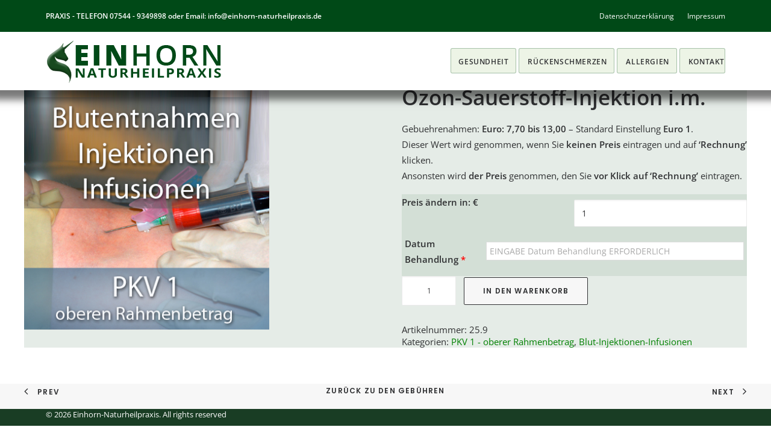

--- FILE ---
content_type: text/html; charset=UTF-8
request_url: https://einhorn-naturheilpraxis.de/produkt/ozon-sauerstoff-injektion-i-m/
body_size: 28956
content:
<!DOCTYPE html>
<html class="no-touch" lang="de" xmlns="http://www.w3.org/1999/xhtml">
<head>
<meta http-equiv="Content-Type" content="text/html; charset=UTF-8">
<meta name="viewport" content="width=device-width, initial-scale=1">
<link rel="profile" href="http://gmpg.org/xfn/11">
<link rel="pingback" href="https://einhorn-naturheilpraxis.de/xmlrpc.php">
<meta name='robots' content='index, follow, max-image-preview:large, max-snippet:-1, max-video-preview:-1' />

	<!-- This site is optimized with the Yoast SEO plugin v20.7 - https://yoast.com/wordpress/plugins/seo/ -->
	<title>Ozon-Sauerstoff-Injektion i.m. - Einhorn-Naturheilpraxis</title>
	<link rel="canonical" href="https://einhorn-naturheilpraxis.de/produkt/ozon-sauerstoff-injektion-i-m/" />
	<meta property="og:locale" content="de_DE" />
	<meta property="og:type" content="article" />
	<meta property="og:title" content="Ozon-Sauerstoff-Injektion i.m. - Einhorn-Naturheilpraxis" />
	<meta property="og:description" content="Gebuehrenahmen: Euro: 7,70 bis 13,00 - Standard Einstellung Euro 1.Dieser Wert wird genommen, wenn Sie keinen Preis eintragen und auf &#039;Rechnung&#039; klicken. Ansonsten wird der Preis genommen, den Sie vor Klick auf &#039;Rechnung&#039; eintragen." />
	<meta property="og:url" content="https://einhorn-naturheilpraxis.de/produkt/ozon-sauerstoff-injektion-i-m/" />
	<meta property="og:site_name" content="Einhorn-Naturheilpraxis" />
	<meta property="og:image" content="https://einhorn-naturheilpraxis.de/wp-content/uploads/2016/03/Blutentnahmen-Injektionen-Infusionen-PKV-1.jpg" />
	<meta property="og:image:width" content="400" />
	<meta property="og:image:height" content="400" />
	<meta property="og:image:type" content="image/jpeg" />
	<meta name="twitter:card" content="summary_large_image" />
	<script type="application/ld+json" class="yoast-schema-graph">{"@context":"https://schema.org","@graph":[{"@type":"WebPage","@id":"https://einhorn-naturheilpraxis.de/produkt/ozon-sauerstoff-injektion-i-m/","url":"https://einhorn-naturheilpraxis.de/produkt/ozon-sauerstoff-injektion-i-m/","name":"Ozon-Sauerstoff-Injektion i.m. - Einhorn-Naturheilpraxis","isPartOf":{"@id":"https://einhorn-naturheilpraxis.de/#website"},"primaryImageOfPage":{"@id":"https://einhorn-naturheilpraxis.de/produkt/ozon-sauerstoff-injektion-i-m/#primaryimage"},"image":{"@id":"https://einhorn-naturheilpraxis.de/produkt/ozon-sauerstoff-injektion-i-m/#primaryimage"},"thumbnailUrl":"https://einhorn-naturheilpraxis.de/wp-content/uploads/2016/03/Blutentnahmen-Injektionen-Infusionen-PKV-1.jpg","datePublished":"2016-03-23T02:54:50+00:00","dateModified":"2016-03-23T02:54:50+00:00","breadcrumb":{"@id":"https://einhorn-naturheilpraxis.de/produkt/ozon-sauerstoff-injektion-i-m/#breadcrumb"},"inLanguage":"de","potentialAction":[{"@type":"ReadAction","target":["https://einhorn-naturheilpraxis.de/produkt/ozon-sauerstoff-injektion-i-m/"]}]},{"@type":"ImageObject","inLanguage":"de","@id":"https://einhorn-naturheilpraxis.de/produkt/ozon-sauerstoff-injektion-i-m/#primaryimage","url":"https://einhorn-naturheilpraxis.de/wp-content/uploads/2016/03/Blutentnahmen-Injektionen-Infusionen-PKV-1.jpg","contentUrl":"https://einhorn-naturheilpraxis.de/wp-content/uploads/2016/03/Blutentnahmen-Injektionen-Infusionen-PKV-1.jpg","width":400,"height":400},{"@type":"BreadcrumbList","@id":"https://einhorn-naturheilpraxis.de/produkt/ozon-sauerstoff-injektion-i-m/#breadcrumb","itemListElement":[{"@type":"ListItem","position":1,"name":"Home","item":"https://einhorn-naturheilpraxis.de/"},{"@type":"ListItem","position":2,"name":"Abrechnung","item":"https://einhorn-naturheilpraxis.de/abrechnung/"},{"@type":"ListItem","position":3,"name":"Ozon-Sauerstoff-Injektion i.m."}]},{"@type":"WebSite","@id":"https://einhorn-naturheilpraxis.de/#website","url":"https://einhorn-naturheilpraxis.de/","name":"Einhorn-Naturheilpraxis","description":"Melanie Hoetten","potentialAction":[{"@type":"SearchAction","target":{"@type":"EntryPoint","urlTemplate":"https://einhorn-naturheilpraxis.de/?s={search_term_string}"},"query-input":"required name=search_term_string"}],"inLanguage":"de"}]}</script>
	<!-- / Yoast SEO plugin. -->



<link rel="alternate" type="application/rss+xml" title="Einhorn-Naturheilpraxis &raquo; Feed" href="https://einhorn-naturheilpraxis.de/feed/" />
<link rel="alternate" type="application/rss+xml" title="Einhorn-Naturheilpraxis &raquo; Kommentar-Feed" href="https://einhorn-naturheilpraxis.de/comments/feed/" />
<link rel="alternate" type="application/rss+xml" title="Einhorn-Naturheilpraxis &raquo; Ozon-Sauerstoff-Injektion i.m. Kommentar-Feed" href="https://einhorn-naturheilpraxis.de/produkt/ozon-sauerstoff-injektion-i-m/feed/" />
<link id='omgf-preload-0' rel='preload' href='//einhorn-naturheilpraxis.de/wp-content/uploads/omgf/ls-google-fonts/indie-flower-normal-latin-400.woff2' as='font' type='font/woff2' crossorigin />
<link id='omgf-preload-1' rel='preload' href='//einhorn-naturheilpraxis.de/wp-content/uploads/omgf/ls-google-fonts/lato-normal-latin-ext-100.woff2' as='font' type='font/woff2' crossorigin />
<link id='omgf-preload-2' rel='preload' href='//einhorn-naturheilpraxis.de/wp-content/uploads/omgf/ls-google-fonts/lato-normal-latin-100.woff2' as='font' type='font/woff2' crossorigin />
<link id='omgf-preload-3' rel='preload' href='//einhorn-naturheilpraxis.de/wp-content/uploads/omgf/ls-google-fonts/lato-normal-latin-ext-300.woff2' as='font' type='font/woff2' crossorigin />
<link id='omgf-preload-4' rel='preload' href='//einhorn-naturheilpraxis.de/wp-content/uploads/omgf/ls-google-fonts/lato-normal-latin-300.woff2' as='font' type='font/woff2' crossorigin />
<link id='omgf-preload-5' rel='preload' href='//einhorn-naturheilpraxis.de/wp-content/uploads/omgf/ls-google-fonts/lato-normal-latin-ext-400.woff2' as='font' type='font/woff2' crossorigin />
<link id='omgf-preload-6' rel='preload' href='//einhorn-naturheilpraxis.de/wp-content/uploads/omgf/ls-google-fonts/lato-normal-latin-400.woff2' as='font' type='font/woff2' crossorigin />
<link id='omgf-preload-7' rel='preload' href='//einhorn-naturheilpraxis.de/wp-content/uploads/omgf/ls-google-fonts/lato-normal-latin-ext-700.woff2' as='font' type='font/woff2' crossorigin />
<link id='omgf-preload-8' rel='preload' href='//einhorn-naturheilpraxis.de/wp-content/uploads/omgf/ls-google-fonts/lato-normal-latin-700.woff2' as='font' type='font/woff2' crossorigin />
<link id='omgf-preload-9' rel='preload' href='//einhorn-naturheilpraxis.de/wp-content/uploads/omgf/ls-google-fonts/lato-normal-latin-ext-900.woff2' as='font' type='font/woff2' crossorigin />
<link id='omgf-preload-10' rel='preload' href='//einhorn-naturheilpraxis.de/wp-content/uploads/omgf/ls-google-fonts/lato-normal-latin-900.woff2' as='font' type='font/woff2' crossorigin />
<link id='omgf-preload-11' rel='preload' href='//einhorn-naturheilpraxis.de/wp-content/uploads/omgf/ls-google-fonts/open-sans-normal-latin-ext-300.woff2' as='font' type='font/woff2' crossorigin />
<link id='omgf-preload-12' rel='preload' href='//einhorn-naturheilpraxis.de/wp-content/uploads/omgf/ls-google-fonts/open-sans-normal-latin-300.woff2' as='font' type='font/woff2' crossorigin />
<link id='omgf-preload-13' rel='preload' href='//einhorn-naturheilpraxis.de/wp-content/uploads/omgf/ls-google-fonts/oswald-normal-latin-ext.woff2' as='font' type='font/woff2' crossorigin />
<link id='omgf-preload-14' rel='preload' href='//einhorn-naturheilpraxis.de/wp-content/uploads/omgf/ls-google-fonts/oswald-normal-latin.woff2' as='font' type='font/woff2' crossorigin />
<link id='omgf-preload-15' rel='preload' href='//einhorn-naturheilpraxis.de/wp-content/uploads/omgf/uncodefont-google/hind-normal-latin-ext-300.woff2' as='font' type='font/woff2' crossorigin />
<link id='omgf-preload-16' rel='preload' href='//einhorn-naturheilpraxis.de/wp-content/uploads/omgf/uncodefont-google/hind-normal-latin-300.woff2' as='font' type='font/woff2' crossorigin />
<link id='omgf-preload-17' rel='preload' href='//einhorn-naturheilpraxis.de/wp-content/uploads/omgf/uncodefont-google/hind-normal-latin-ext-400.woff2' as='font' type='font/woff2' crossorigin />
<link id='omgf-preload-18' rel='preload' href='//einhorn-naturheilpraxis.de/wp-content/uploads/omgf/uncodefont-google/hind-normal-latin-400.woff2' as='font' type='font/woff2' crossorigin />
<link id='omgf-preload-19' rel='preload' href='//einhorn-naturheilpraxis.de/wp-content/uploads/omgf/uncodefont-google/hind-normal-latin-ext-500.woff2' as='font' type='font/woff2' crossorigin />
<link id='omgf-preload-20' rel='preload' href='//einhorn-naturheilpraxis.de/wp-content/uploads/omgf/uncodefont-google/hind-normal-latin-500.woff2' as='font' type='font/woff2' crossorigin />
<link id='omgf-preload-21' rel='preload' href='//einhorn-naturheilpraxis.de/wp-content/uploads/omgf/uncodefont-google/hind-normal-latin-ext-600.woff2' as='font' type='font/woff2' crossorigin />
<link id='omgf-preload-22' rel='preload' href='//einhorn-naturheilpraxis.de/wp-content/uploads/omgf/uncodefont-google/hind-normal-latin-600.woff2' as='font' type='font/woff2' crossorigin />
<link id='omgf-preload-23' rel='preload' href='//einhorn-naturheilpraxis.de/wp-content/uploads/omgf/uncodefont-google/hind-normal-latin-ext-700.woff2' as='font' type='font/woff2' crossorigin />
<link id='omgf-preload-24' rel='preload' href='//einhorn-naturheilpraxis.de/wp-content/uploads/omgf/uncodefont-google/hind-normal-latin-700.woff2' as='font' type='font/woff2' crossorigin />
<link id='omgf-preload-25' rel='preload' href='//einhorn-naturheilpraxis.de/wp-content/uploads/omgf/uncodefont-google/open-sans-italic-latin-ext.woff2' as='font' type='font/woff2' crossorigin />
<link id='omgf-preload-26' rel='preload' href='//einhorn-naturheilpraxis.de/wp-content/uploads/omgf/uncodefont-google/open-sans-italic-latin.woff2' as='font' type='font/woff2' crossorigin />
<link id='omgf-preload-27' rel='preload' href='//einhorn-naturheilpraxis.de/wp-content/uploads/omgf/uncodefont-google/open-sans-normal-latin-ext.woff2' as='font' type='font/woff2' crossorigin />
<link id='omgf-preload-28' rel='preload' href='//einhorn-naturheilpraxis.de/wp-content/uploads/omgf/uncodefont-google/open-sans-normal-latin.woff2' as='font' type='font/woff2' crossorigin />
<link id='omgf-preload-29' rel='preload' href='//einhorn-naturheilpraxis.de/wp-content/uploads/omgf/uncodefont-google/poppins-normal-latin-ext-300.woff2' as='font' type='font/woff2' crossorigin />
<link id='omgf-preload-30' rel='preload' href='//einhorn-naturheilpraxis.de/wp-content/uploads/omgf/uncodefont-google/poppins-normal-latin-300.woff2' as='font' type='font/woff2' crossorigin />
<link id='omgf-preload-31' rel='preload' href='//einhorn-naturheilpraxis.de/wp-content/uploads/omgf/uncodefont-google/poppins-normal-latin-ext-400.woff2' as='font' type='font/woff2' crossorigin />
<link id='omgf-preload-32' rel='preload' href='//einhorn-naturheilpraxis.de/wp-content/uploads/omgf/uncodefont-google/poppins-normal-latin-400.woff2' as='font' type='font/woff2' crossorigin />
<link id='omgf-preload-33' rel='preload' href='//einhorn-naturheilpraxis.de/wp-content/uploads/omgf/uncodefont-google/poppins-normal-latin-ext-500.woff2' as='font' type='font/woff2' crossorigin />
<link id='omgf-preload-34' rel='preload' href='//einhorn-naturheilpraxis.de/wp-content/uploads/omgf/uncodefont-google/poppins-normal-latin-500.woff2' as='font' type='font/woff2' crossorigin />
<link id='omgf-preload-35' rel='preload' href='//einhorn-naturheilpraxis.de/wp-content/uploads/omgf/uncodefont-google/poppins-normal-latin-ext-600.woff2' as='font' type='font/woff2' crossorigin />
<link id='omgf-preload-36' rel='preload' href='//einhorn-naturheilpraxis.de/wp-content/uploads/omgf/uncodefont-google/poppins-normal-latin-600.woff2' as='font' type='font/woff2' crossorigin />
<link id='omgf-preload-37' rel='preload' href='//einhorn-naturheilpraxis.de/wp-content/uploads/omgf/uncodefont-google/poppins-normal-latin-ext-700.woff2' as='font' type='font/woff2' crossorigin />
<link id='omgf-preload-38' rel='preload' href='//einhorn-naturheilpraxis.de/wp-content/uploads/omgf/uncodefont-google/poppins-normal-latin-700.woff2' as='font' type='font/woff2' crossorigin />
<link id='omgf-preload-39' rel='preload' href='//einhorn-naturheilpraxis.de/wp-content/uploads/omgf/omgf-stylesheet-72/open-sans-normal-latin-ext.woff2' as='font' type='font/woff2' crossorigin />
<link id='omgf-preload-40' rel='preload' href='//einhorn-naturheilpraxis.de/wp-content/uploads/omgf/omgf-stylesheet-72/open-sans-normal-latin.woff2' as='font' type='font/woff2' crossorigin />
<link id='omgf-preload-41' rel='preload' href='//einhorn-naturheilpraxis.de/wp-content/uploads/omgf/rs-roboto/roboto-normal-latin-400.woff2' as='font' type='font/woff2' crossorigin />
<script type="text/javascript">
window._wpemojiSettings = {"baseUrl":"https:\/\/s.w.org\/images\/core\/emoji\/14.0.0\/72x72\/","ext":".png","svgUrl":"https:\/\/s.w.org\/images\/core\/emoji\/14.0.0\/svg\/","svgExt":".svg","source":{"concatemoji":"https:\/\/einhorn-naturheilpraxis.de\/wp-includes\/js\/wp-emoji-release.min.js?ver=6.2.8"}};
/*! This file is auto-generated */
!function(e,a,t){var n,r,o,i=a.createElement("canvas"),p=i.getContext&&i.getContext("2d");function s(e,t){p.clearRect(0,0,i.width,i.height),p.fillText(e,0,0);e=i.toDataURL();return p.clearRect(0,0,i.width,i.height),p.fillText(t,0,0),e===i.toDataURL()}function c(e){var t=a.createElement("script");t.src=e,t.defer=t.type="text/javascript",a.getElementsByTagName("head")[0].appendChild(t)}for(o=Array("flag","emoji"),t.supports={everything:!0,everythingExceptFlag:!0},r=0;r<o.length;r++)t.supports[o[r]]=function(e){if(p&&p.fillText)switch(p.textBaseline="top",p.font="600 32px Arial",e){case"flag":return s("\ud83c\udff3\ufe0f\u200d\u26a7\ufe0f","\ud83c\udff3\ufe0f\u200b\u26a7\ufe0f")?!1:!s("\ud83c\uddfa\ud83c\uddf3","\ud83c\uddfa\u200b\ud83c\uddf3")&&!s("\ud83c\udff4\udb40\udc67\udb40\udc62\udb40\udc65\udb40\udc6e\udb40\udc67\udb40\udc7f","\ud83c\udff4\u200b\udb40\udc67\u200b\udb40\udc62\u200b\udb40\udc65\u200b\udb40\udc6e\u200b\udb40\udc67\u200b\udb40\udc7f");case"emoji":return!s("\ud83e\udef1\ud83c\udffb\u200d\ud83e\udef2\ud83c\udfff","\ud83e\udef1\ud83c\udffb\u200b\ud83e\udef2\ud83c\udfff")}return!1}(o[r]),t.supports.everything=t.supports.everything&&t.supports[o[r]],"flag"!==o[r]&&(t.supports.everythingExceptFlag=t.supports.everythingExceptFlag&&t.supports[o[r]]);t.supports.everythingExceptFlag=t.supports.everythingExceptFlag&&!t.supports.flag,t.DOMReady=!1,t.readyCallback=function(){t.DOMReady=!0},t.supports.everything||(n=function(){t.readyCallback()},a.addEventListener?(a.addEventListener("DOMContentLoaded",n,!1),e.addEventListener("load",n,!1)):(e.attachEvent("onload",n),a.attachEvent("onreadystatechange",function(){"complete"===a.readyState&&t.readyCallback()})),(e=t.source||{}).concatemoji?c(e.concatemoji):e.wpemoji&&e.twemoji&&(c(e.twemoji),c(e.wpemoji)))}(window,document,window._wpemojiSettings);
</script>
<style type="text/css">
img.wp-smiley,
img.emoji {
	display: inline !important;
	border: none !important;
	box-shadow: none !important;
	height: 1em !important;
	width: 1em !important;
	margin: 0 0.07em !important;
	vertical-align: -0.1em !important;
	background: none !important;
	padding: 0 !important;
}
</style>
	<link rel='stylesheet' id='jckqv-minstyles-css' href='https://einhorn-naturheilpraxis.de/wp-content/plugins/jck_woo_quickview/assets/frontend/css/main.css?ver=6.2.8' type='text/css' media='all' />
<link rel='stylesheet' id='layerslider-css' href='https://einhorn-naturheilpraxis.de/wp-content/plugins/LayerSlider/assets/static/layerslider/css/layerslider.css?ver=6.11.7' type='text/css' media='all' />
<link rel='stylesheet' id='ls-google-fonts-css' href='//einhorn-naturheilpraxis.de/wp-content/uploads/omgf/ls-google-fonts/ls-google-fonts.css?ver=1671645514' type='text/css' media='all' />
<link rel='stylesheet' id='wp-block-library-css' href='https://einhorn-naturheilpraxis.de/wp-includes/css/dist/block-library/style.min.css?ver=6.2.8' type='text/css' media='all' />
<link rel='stylesheet' id='wc-blocks-vendors-style-css' href='https://einhorn-naturheilpraxis.de/wp-content/plugins/woocommerce/packages/woocommerce-blocks/build/wc-blocks-vendors-style.css?ver=10.0.4' type='text/css' media='all' />
<link rel='stylesheet' id='wc-blocks-style-css' href='https://einhorn-naturheilpraxis.de/wp-content/plugins/woocommerce/packages/woocommerce-blocks/build/wc-blocks-style.css?ver=10.0.4' type='text/css' media='all' />
<link rel='stylesheet' id='classic-theme-styles-css' href='https://einhorn-naturheilpraxis.de/wp-includes/css/classic-themes.min.css?ver=6.2.8' type='text/css' media='all' />
<style id='global-styles-inline-css' type='text/css'>
body{--wp--preset--color--black: #000000;--wp--preset--color--cyan-bluish-gray: #abb8c3;--wp--preset--color--white: #ffffff;--wp--preset--color--pale-pink: #f78da7;--wp--preset--color--vivid-red: #cf2e2e;--wp--preset--color--luminous-vivid-orange: #ff6900;--wp--preset--color--luminous-vivid-amber: #fcb900;--wp--preset--color--light-green-cyan: #7bdcb5;--wp--preset--color--vivid-green-cyan: #00d084;--wp--preset--color--pale-cyan-blue: #8ed1fc;--wp--preset--color--vivid-cyan-blue: #0693e3;--wp--preset--color--vivid-purple: #9b51e0;--wp--preset--gradient--vivid-cyan-blue-to-vivid-purple: linear-gradient(135deg,rgba(6,147,227,1) 0%,rgb(155,81,224) 100%);--wp--preset--gradient--light-green-cyan-to-vivid-green-cyan: linear-gradient(135deg,rgb(122,220,180) 0%,rgb(0,208,130) 100%);--wp--preset--gradient--luminous-vivid-amber-to-luminous-vivid-orange: linear-gradient(135deg,rgba(252,185,0,1) 0%,rgba(255,105,0,1) 100%);--wp--preset--gradient--luminous-vivid-orange-to-vivid-red: linear-gradient(135deg,rgba(255,105,0,1) 0%,rgb(207,46,46) 100%);--wp--preset--gradient--very-light-gray-to-cyan-bluish-gray: linear-gradient(135deg,rgb(238,238,238) 0%,rgb(169,184,195) 100%);--wp--preset--gradient--cool-to-warm-spectrum: linear-gradient(135deg,rgb(74,234,220) 0%,rgb(151,120,209) 20%,rgb(207,42,186) 40%,rgb(238,44,130) 60%,rgb(251,105,98) 80%,rgb(254,248,76) 100%);--wp--preset--gradient--blush-light-purple: linear-gradient(135deg,rgb(255,206,236) 0%,rgb(152,150,240) 100%);--wp--preset--gradient--blush-bordeaux: linear-gradient(135deg,rgb(254,205,165) 0%,rgb(254,45,45) 50%,rgb(107,0,62) 100%);--wp--preset--gradient--luminous-dusk: linear-gradient(135deg,rgb(255,203,112) 0%,rgb(199,81,192) 50%,rgb(65,88,208) 100%);--wp--preset--gradient--pale-ocean: linear-gradient(135deg,rgb(255,245,203) 0%,rgb(182,227,212) 50%,rgb(51,167,181) 100%);--wp--preset--gradient--electric-grass: linear-gradient(135deg,rgb(202,248,128) 0%,rgb(113,206,126) 100%);--wp--preset--gradient--midnight: linear-gradient(135deg,rgb(2,3,129) 0%,rgb(40,116,252) 100%);--wp--preset--duotone--dark-grayscale: url('#wp-duotone-dark-grayscale');--wp--preset--duotone--grayscale: url('#wp-duotone-grayscale');--wp--preset--duotone--purple-yellow: url('#wp-duotone-purple-yellow');--wp--preset--duotone--blue-red: url('#wp-duotone-blue-red');--wp--preset--duotone--midnight: url('#wp-duotone-midnight');--wp--preset--duotone--magenta-yellow: url('#wp-duotone-magenta-yellow');--wp--preset--duotone--purple-green: url('#wp-duotone-purple-green');--wp--preset--duotone--blue-orange: url('#wp-duotone-blue-orange');--wp--preset--font-size--small: 13px;--wp--preset--font-size--medium: 20px;--wp--preset--font-size--large: 36px;--wp--preset--font-size--x-large: 42px;--wp--preset--spacing--20: 0.44rem;--wp--preset--spacing--30: 0.67rem;--wp--preset--spacing--40: 1rem;--wp--preset--spacing--50: 1.5rem;--wp--preset--spacing--60: 2.25rem;--wp--preset--spacing--70: 3.38rem;--wp--preset--spacing--80: 5.06rem;--wp--preset--shadow--natural: 6px 6px 9px rgba(0, 0, 0, 0.2);--wp--preset--shadow--deep: 12px 12px 50px rgba(0, 0, 0, 0.4);--wp--preset--shadow--sharp: 6px 6px 0px rgba(0, 0, 0, 0.2);--wp--preset--shadow--outlined: 6px 6px 0px -3px rgba(255, 255, 255, 1), 6px 6px rgba(0, 0, 0, 1);--wp--preset--shadow--crisp: 6px 6px 0px rgba(0, 0, 0, 1);}:where(.is-layout-flex){gap: 0.5em;}body .is-layout-flow > .alignleft{float: left;margin-inline-start: 0;margin-inline-end: 2em;}body .is-layout-flow > .alignright{float: right;margin-inline-start: 2em;margin-inline-end: 0;}body .is-layout-flow > .aligncenter{margin-left: auto !important;margin-right: auto !important;}body .is-layout-constrained > .alignleft{float: left;margin-inline-start: 0;margin-inline-end: 2em;}body .is-layout-constrained > .alignright{float: right;margin-inline-start: 2em;margin-inline-end: 0;}body .is-layout-constrained > .aligncenter{margin-left: auto !important;margin-right: auto !important;}body .is-layout-constrained > :where(:not(.alignleft):not(.alignright):not(.alignfull)){max-width: var(--wp--style--global--content-size);margin-left: auto !important;margin-right: auto !important;}body .is-layout-constrained > .alignwide{max-width: var(--wp--style--global--wide-size);}body .is-layout-flex{display: flex;}body .is-layout-flex{flex-wrap: wrap;align-items: center;}body .is-layout-flex > *{margin: 0;}:where(.wp-block-columns.is-layout-flex){gap: 2em;}.has-black-color{color: var(--wp--preset--color--black) !important;}.has-cyan-bluish-gray-color{color: var(--wp--preset--color--cyan-bluish-gray) !important;}.has-white-color{color: var(--wp--preset--color--white) !important;}.has-pale-pink-color{color: var(--wp--preset--color--pale-pink) !important;}.has-vivid-red-color{color: var(--wp--preset--color--vivid-red) !important;}.has-luminous-vivid-orange-color{color: var(--wp--preset--color--luminous-vivid-orange) !important;}.has-luminous-vivid-amber-color{color: var(--wp--preset--color--luminous-vivid-amber) !important;}.has-light-green-cyan-color{color: var(--wp--preset--color--light-green-cyan) !important;}.has-vivid-green-cyan-color{color: var(--wp--preset--color--vivid-green-cyan) !important;}.has-pale-cyan-blue-color{color: var(--wp--preset--color--pale-cyan-blue) !important;}.has-vivid-cyan-blue-color{color: var(--wp--preset--color--vivid-cyan-blue) !important;}.has-vivid-purple-color{color: var(--wp--preset--color--vivid-purple) !important;}.has-black-background-color{background-color: var(--wp--preset--color--black) !important;}.has-cyan-bluish-gray-background-color{background-color: var(--wp--preset--color--cyan-bluish-gray) !important;}.has-white-background-color{background-color: var(--wp--preset--color--white) !important;}.has-pale-pink-background-color{background-color: var(--wp--preset--color--pale-pink) !important;}.has-vivid-red-background-color{background-color: var(--wp--preset--color--vivid-red) !important;}.has-luminous-vivid-orange-background-color{background-color: var(--wp--preset--color--luminous-vivid-orange) !important;}.has-luminous-vivid-amber-background-color{background-color: var(--wp--preset--color--luminous-vivid-amber) !important;}.has-light-green-cyan-background-color{background-color: var(--wp--preset--color--light-green-cyan) !important;}.has-vivid-green-cyan-background-color{background-color: var(--wp--preset--color--vivid-green-cyan) !important;}.has-pale-cyan-blue-background-color{background-color: var(--wp--preset--color--pale-cyan-blue) !important;}.has-vivid-cyan-blue-background-color{background-color: var(--wp--preset--color--vivid-cyan-blue) !important;}.has-vivid-purple-background-color{background-color: var(--wp--preset--color--vivid-purple) !important;}.has-black-border-color{border-color: var(--wp--preset--color--black) !important;}.has-cyan-bluish-gray-border-color{border-color: var(--wp--preset--color--cyan-bluish-gray) !important;}.has-white-border-color{border-color: var(--wp--preset--color--white) !important;}.has-pale-pink-border-color{border-color: var(--wp--preset--color--pale-pink) !important;}.has-vivid-red-border-color{border-color: var(--wp--preset--color--vivid-red) !important;}.has-luminous-vivid-orange-border-color{border-color: var(--wp--preset--color--luminous-vivid-orange) !important;}.has-luminous-vivid-amber-border-color{border-color: var(--wp--preset--color--luminous-vivid-amber) !important;}.has-light-green-cyan-border-color{border-color: var(--wp--preset--color--light-green-cyan) !important;}.has-vivid-green-cyan-border-color{border-color: var(--wp--preset--color--vivid-green-cyan) !important;}.has-pale-cyan-blue-border-color{border-color: var(--wp--preset--color--pale-cyan-blue) !important;}.has-vivid-cyan-blue-border-color{border-color: var(--wp--preset--color--vivid-cyan-blue) !important;}.has-vivid-purple-border-color{border-color: var(--wp--preset--color--vivid-purple) !important;}.has-vivid-cyan-blue-to-vivid-purple-gradient-background{background: var(--wp--preset--gradient--vivid-cyan-blue-to-vivid-purple) !important;}.has-light-green-cyan-to-vivid-green-cyan-gradient-background{background: var(--wp--preset--gradient--light-green-cyan-to-vivid-green-cyan) !important;}.has-luminous-vivid-amber-to-luminous-vivid-orange-gradient-background{background: var(--wp--preset--gradient--luminous-vivid-amber-to-luminous-vivid-orange) !important;}.has-luminous-vivid-orange-to-vivid-red-gradient-background{background: var(--wp--preset--gradient--luminous-vivid-orange-to-vivid-red) !important;}.has-very-light-gray-to-cyan-bluish-gray-gradient-background{background: var(--wp--preset--gradient--very-light-gray-to-cyan-bluish-gray) !important;}.has-cool-to-warm-spectrum-gradient-background{background: var(--wp--preset--gradient--cool-to-warm-spectrum) !important;}.has-blush-light-purple-gradient-background{background: var(--wp--preset--gradient--blush-light-purple) !important;}.has-blush-bordeaux-gradient-background{background: var(--wp--preset--gradient--blush-bordeaux) !important;}.has-luminous-dusk-gradient-background{background: var(--wp--preset--gradient--luminous-dusk) !important;}.has-pale-ocean-gradient-background{background: var(--wp--preset--gradient--pale-ocean) !important;}.has-electric-grass-gradient-background{background: var(--wp--preset--gradient--electric-grass) !important;}.has-midnight-gradient-background{background: var(--wp--preset--gradient--midnight) !important;}.has-small-font-size{font-size: var(--wp--preset--font-size--small) !important;}.has-medium-font-size{font-size: var(--wp--preset--font-size--medium) !important;}.has-large-font-size{font-size: var(--wp--preset--font-size--large) !important;}.has-x-large-font-size{font-size: var(--wp--preset--font-size--x-large) !important;}
.wp-block-navigation a:where(:not(.wp-element-button)){color: inherit;}
:where(.wp-block-columns.is-layout-flex){gap: 2em;}
.wp-block-pullquote{font-size: 1.5em;line-height: 1.6;}
</style>
<link rel='stylesheet' id='contact-form-7-css' href='https://einhorn-naturheilpraxis.de/wp-content/plugins/contact-form-7/includes/css/styles.css?ver=5.7.6' type='text/css' media='all' />
<link rel='stylesheet' id='style_login_widget-css' href='https://einhorn-naturheilpraxis.de/wp-content/plugins/login-sidebar-widget/css/style_login_widget.css?ver=6.2.8' type='text/css' media='all' />
<link rel='stylesheet' id='uncodefont-google-css' href='//einhorn-naturheilpraxis.de/wp-content/uploads/omgf/uncodefont-google/uncodefont-google.css?ver=1671645514' type='text/css' media='all' />
<link rel='stylesheet' id='uncode-privacy-css' href='https://einhorn-naturheilpraxis.de/wp-content/plugins/uncode-privacy/assets/css/uncode-privacy-public.css?ver=2.2.2' type='text/css' media='all' />
<style id='woocommerce-inline-inline-css' type='text/css'>
.woocommerce form .form-row .required { visibility: visible; }
</style>
<link rel='stylesheet' id='borlabs-cookie-css' href='https://einhorn-naturheilpraxis.de/wp-content/cache/borlabs-cookie/borlabs-cookie_1_de.css?ver=2.2.63-18' type='text/css' media='all' />
<link rel='stylesheet' id='uncode-style-css' href='https://einhorn-naturheilpraxis.de/wp-content/themes/uncode/library/css/style.css?ver=2123688278' type='text/css' media='all' />
<style id='uncode-style-inline-css' type='text/css'>

@media (max-width: 959px) { .navbar-brand > * { height: 50px !important;}}
@media (min-width: 960px) { .limit-width { max-width: 1200px; margin: auto;}}
.menu-primary ul.menu-smart > li > a, .menu-primary ul.menu-smart li.dropdown > a, .menu-primary ul.menu-smart li.mega-menu > a, .vmenu-container ul.menu-smart > li > a, .vmenu-container ul.menu-smart li.dropdown > a { text-transform: uppercase; }
#changer-back-color { transition: background-color 1000ms cubic-bezier(0.25, 1, 0.5, 1) !important; } #changer-back-color > div { transition: opacity 1000ms cubic-bezier(0.25, 1, 0.5, 1) !important; } body.bg-changer-init.disable-hover .main-wrapper .style-light,  body.bg-changer-init.disable-hover .main-wrapper .style-light h1,  body.bg-changer-init.disable-hover .main-wrapper .style-light h2, body.bg-changer-init.disable-hover .main-wrapper .style-light h3, body.bg-changer-init.disable-hover .main-wrapper .style-light h4, body.bg-changer-init.disable-hover .main-wrapper .style-light h5, body.bg-changer-init.disable-hover .main-wrapper .style-light h6, body.bg-changer-init.disable-hover .main-wrapper .style-light a, body.bg-changer-init.disable-hover .main-wrapper .style-dark, body.bg-changer-init.disable-hover .main-wrapper .style-dark h1, body.bg-changer-init.disable-hover .main-wrapper .style-dark h2, body.bg-changer-init.disable-hover .main-wrapper .style-dark h3, body.bg-changer-init.disable-hover .main-wrapper .style-dark h4, body.bg-changer-init.disable-hover .main-wrapper .style-dark h5, body.bg-changer-init.disable-hover .main-wrapper .style-dark h6, body.bg-changer-init.disable-hover .main-wrapper .style-dark a { transition: color 1000ms cubic-bezier(0.25, 1, 0.5, 1) !important; }
</style>
<link rel='stylesheet' id='uncode-woocommerce-css' href='https://einhorn-naturheilpraxis.de/wp-content/themes/uncode/library/css/woocommerce.css?ver=2123688278' type='text/css' media='all' />
<link rel='stylesheet' id='uncode-icons-css' href='https://einhorn-naturheilpraxis.de/wp-content/themes/uncode/library/css/uncode-icons.css?ver=2123688278' type='text/css' media='all' />
<link rel='stylesheet' id='uncode-custom-style-css' href='https://einhorn-naturheilpraxis.de/wp-content/themes/uncode/library/css/style-custom.css?ver=2123688278' type='text/css' media='all' />
<style id='uncode-custom-style-inline-css' type='text/css'>
@media (min-width:960px)body[class*=hmenu-] .menu-primary.is_stuck .menu-container {-webkit-box-shadow:0 4px 10px -10px rgba(0, 0, 0, 0.6);-moz-box-shadow:0 4px 10px -10px rgba(0, 0, 0, 0.6);box-shadow:5px 5px 5px 5px rgba(0, 0, 0, 0.1);}input[type="text"], input[type="password"] {margin-bottom:8px;margin-top:8px;width:100%;padding:12px;border:1px solid #E3E3E3;}.woocommerce div.product div.images img, .woocommerce #content div.product div.images img {display:block;width:71%;height:auto;}input[type="submit"]:hover, input[type="reset"]:hover, input[type="button"]:hover, button[type="submit"]:hover, input[type="submit"]:focus, input[type="reset"]:focus, input[type="button"]:focus, button[type="submit"]:focus {background-color:rgba(0,73,23,0.80) !important;}.style-light input,.style-light textarea, .style-light select {background-color:#ffffff;}.main-container .row-container .double-top-padding {padding-top:0px;}.style-color-rgdb-bg {background-color:#004917;}.header-wrapper .header-content-inner {margin:0 auto;padding:25px 36px 54px 36px !important;}.button-home{float:center; }.main-container .row-container .row-parent {padding:0px 36px 0px 0px !important;}.main-container .row-container .row-parent .single-internal-gutter .uncont > * {margin-top:25px;}.main-container .row-container .double-bottom-padding {padding-bottom:72px;background:rgba(0,73,23,0.10);padding-left:25px;padding-top:25px;padding-right:25px;}div.woocommerce:nth-child(1) > p:nth-child(5),div.woocommerce:nth-child(1) > p:nth-child(4),div.woocommerce:nth-child(1) > p:nth-child(6),div.woocommerce:nth-child(1) > p:nth-child(7),div.woocommerce:nth-child(1) > p:nth-child(8),div.woocommerce:nth-child(1) > p:nth-child(9),div.woocommerce:nth-child(1) > p:nth-child(10),div.woocommerce:nth-child(1) > h2:nth-child(11),div.woocommerce:nth-child(1) > h3:nth-child(12),ul.order_details:nth-child(13), a.button.view{display:none; }.wpcf7-inline-wrapper .wpcf7-inline-field input {text-align:left;margin-bottom:20px;margin-top:10px;width:100%;padding:15px;border:1px solid #E3E3E3;}input[type="text"], input[type="password"] {margin-bottom:8px;margin-top:8px;width:100%;padding:12px;border:1px solid #E3E3E3;}.woocommerce table.my_account_orders .order-actions .button {margin:.125em 2em .5em .25em;}.woocommerce table.my_account_orders th, .woocommerce table.my_account_orders td {padding:12px 20px 12px 20px;vertical-align:middle;margin-right:15px;}.tmb-light.tmb-color-addcart, .tmb-light.tmb-woocommerce.tmb .t-entry-visual .add-to-cart-overlay a {background-color:rgba(0,73,21,0.5);}.woocommerce form .form-row textarea {height:20em;display:block;-moz-box-shadow:none;-webkit-box-shadow:none;box-shadow:none;}.button-manage1{color:#fff !important;background-color:#004917 !important;border-color:#004917 !important;border-radius:2px;border-style:solid;padding:12px 12px 12px 12px;font-size:12px;font-weight:600 !important;font-family:Poppins !important;letter-spacing:0.1em;text-transform:uppercase;height:10%;width:100%;display:inline-block;text-align:center;}.style-light input[type="submit"]{color:#fff !important;background:rgba(0,73,23,0.44);border:0px solid #7ac9b7;border-radius:2px; }.button-manage{word-break:break-word;padding:12px 12px 12px 12px;margin:0px 0px 12px 0px;border-bottom-width:0px;border-bottom-style:solid;margin-top:0;background:rgba(0,73,23,0.44);border-radius:2px;color:#ffffff;margin:20%;font-family:Open sans;font-weight:600;}pre {display:block;margin:18px 0px 0px 0px;padding:18px 18px 18px 18px;border:0px solid;}.style-light {color:#303133;}.order-details > address:nth-child(6), .col-1 > address:nth-child(2){font-style:normal;font-weight:600;background:rgba(0,73,23,0.08);border-width:1px;border-style:solid;border-color:#eaeaea;padding:20px 20px 20px 20px;color:#303133;}.woocommerce #payment ul.payment_methods {text-align:left;padding:18px 18px 18px 18px;border-bottom-style:solid;border-bottom-width:1px;margin:0;list-style:none outside;background:rgba(0,73,23,0.08);}.woocommerce-checkout .shop_table {background-color:rgba(0,73,23,0.08);}.row-message > div:nth-child(1){background:rgba(255,255,255,0)}.woocommerce .woocommerce-info {border-width:0px;border-style:solid;padding-bottom:0px;font-weight:600;border-left:0;border-right:0;border-top:0;position:relative;}div.row-container:nth-child(3),.post-title-wrapper, .legal, .cart-subtotal, #order_payment_heading, div.woocommerce:nth-child(2) > h2:nth-child(4),.woocommerce-ordering{display:none;}.woocommerce form .form-row label {line-height:0.5em;}.row-message{height:50px;}.style-light .link, .style-light.style-override .link, .style-dark .style-light .link, .style-light a, .style-light.style-override a, .style-dark .style-light a, .style-light input[type="checkbox"]:checked::before, .style-light.style-override input[type="checkbox"]:checked::before, .style-dark .style-light input[type="checkbox"]:checked::before {color:green;}table {empty-cells:show;border:1px solid;margin:18px 0px 0px 0px;background:rgba(0,73,23,0.08);}.style-light .btn-default, .style-dark .style-light.style-override .btn-default, .style-dark .style-light .btn-default {color:#fff !important;background-color:#004917 !important;border-color:#004917 !important;}.header-title > span:nth-child(1){color:#ffffff}#woocommerce_widget_cart-1 > h3:nth-child(1){display:block;font-size:14px;line-height:initial;margin:9px 0px 25px 0px;padding:8px;background:#959696;color:#ffffff}input, textarea, select, .seldiv, .select2-choice { display:block;font-size:14px;line-height:initial;margin:9px 0px 0px 0px;padding:12px;border-width:1px;border-style:solid;border-radius:2px;font-weight:normal;border:1px solid transparent;width:100%;}.widget-container {margin:20px 0px 0px 0px;}.widget-container .widget-title {word-break:break-word;padding:12px 0px 8px 12px;margin:0px 0px 12px 0px;border-bottom-width:0px;border-bottom-style:solid;margin-top:0;background:rgba(0,73,23,0.44);border-radius:2px;color:#ffffff;}.row-menu-inner {display:table;height:80%;}.submenu-dark .menu-horizontal .menu-smart ul {background-color:rgba(0,73,23,0.71);border-radius:5px;}.logo-container.shrinked {padding:12px 12px 12px 12px;}.col-lg-0 {padding:12px 12px 12px 12px;}.menu-primary.is_stuck .menu-container {-webkit-box-shadow:0 4px 10px -10px rgba(0, 0, 0, 0.6);-moz-box-shadow:5px 5px 5px 5px rgba(0, 0, 0, 0.1);box-shadow:5px 5px 5px 5px rgba(0, 0, 0, 0.1);}.menu-shadows {-webkit-box-shadow:0 4px 10px -10px rgba(0, 0, 0, 0.6);-moz-box-shadow:5px 5px 5px 5px rgba(0, 0, 0, 0.1);box-shadow:0 4px 12px 12px rgba(0, 0, 0, 0.53);}.style-color-xsdn-bg {background-color:rgba(234,234,234,0.75);}.style-light-override.menu-transparent:not(.is_stuck) .menu-horizontal-inner > .nav > .menu-smart > li > a {color:#004917 !important;}.style-light-override.menu-transparent:not(.is_stuck) .menu-horizontal-inner > .nav > .menu-smart > li > a {color:#004917 !important;background:rgba(0,73,23,0.26);height:44px;padding-right:12px;margin-top:26px;border-radius:5px;}body.hmenu .menu-primary .menu-horizontal .menu-smart > li > a {padding-top:5px;padding-bottom:0px;height:35px;padding-right:12px;margin-top:5px;background:rgba(226,237,215,0.62);border:0.5px;border-color:rgba(0,73,23,0.3);border-style:solid;border-radius:3px;}.style-color-lxmt-bg {background-color:rgba(255,255,255,0.71);}.menu-horizontal-inner .menu-smart {padding:20px 0px 27px 0px;}.main-container .row-container .double-bottom-padding {padding-bottom:30px;background:rgba(0,73,23,0.10);}.no-bottom-padding{padding:10px 36px 0px 36px;}.style-dark-bg {background-color:rgba(0,41,13,0.9);}footer .footer-last .uncell {padding-top:0px;padding-bottom:10px;}
</style>
<link rel='stylesheet' id='woocommerce-gzd-layout-css' href='https://einhorn-naturheilpraxis.de/wp-content/plugins/woocommerce-germanized/assets/css/layout.min.css?ver=3.12.2' type='text/css' media='all' />
<style id='woocommerce-gzd-layout-inline-css' type='text/css'>
.woocommerce-checkout .shop_table { background-color: #eeeeee; } .product p.deposit-packaging-type { font-size: 1.25em !important; }
                .wc-gzd-nutri-score-value-a {
                    background: url(https://einhorn-naturheilpraxis.de/wp-content/plugins/woocommerce-germanized/assets/images/nutri-score-a.svg) no-repeat;
                }
                .wc-gzd-nutri-score-value-b {
                    background: url(https://einhorn-naturheilpraxis.de/wp-content/plugins/woocommerce-germanized/assets/images/nutri-score-b.svg) no-repeat;
                }
                .wc-gzd-nutri-score-value-c {
                    background: url(https://einhorn-naturheilpraxis.de/wp-content/plugins/woocommerce-germanized/assets/images/nutri-score-c.svg) no-repeat;
                }
                .wc-gzd-nutri-score-value-d {
                    background: url(https://einhorn-naturheilpraxis.de/wp-content/plugins/woocommerce-germanized/assets/images/nutri-score-d.svg) no-repeat;
                }
                .wc-gzd-nutri-score-value-e {
                    background: url(https://einhorn-naturheilpraxis.de/wp-content/plugins/woocommerce-germanized/assets/images/nutri-score-e.svg) no-repeat;
                }
            
</style>
<link rel='stylesheet' id='child-style-css' href='https://einhorn-naturheilpraxis.de/wp-content/themes/uncode-child/style.css?ver=1910754755' type='text/css' media='all' />
<script type='text/javascript' src='https://einhorn-naturheilpraxis.de/wp-includes/js/jquery/jquery.min.js?ver=3.6.4' id='jquery-core-js'></script>
<script type='text/javascript' src='https://einhorn-naturheilpraxis.de/wp-includes/js/jquery/jquery-migrate.min.js?ver=3.4.0' id='jquery-migrate-js'></script>
<script type='text/javascript' id='layerslider-utils-js-extra'>
/* <![CDATA[ */
var LS_Meta = {"v":"6.11.7","fixGSAP":"1"};
/* ]]> */
</script>
<script type='text/javascript' src='https://einhorn-naturheilpraxis.de/wp-content/plugins/LayerSlider/assets/static/layerslider/js/layerslider.utils.js?ver=6.11.7' id='layerslider-utils-js'></script>
<script type='text/javascript' src='https://einhorn-naturheilpraxis.de/wp-content/plugins/LayerSlider/assets/static/layerslider/js/layerslider.kreaturamedia.jquery.js?ver=6.11.7' id='layerslider-js'></script>
<script type='text/javascript' src='https://einhorn-naturheilpraxis.de/wp-content/plugins/LayerSlider/assets/static/layerslider/js/layerslider.transitions.js?ver=6.11.7' id='layerslider-transitions-js'></script>
<script type='text/javascript' src='https://einhorn-naturheilpraxis.de/wp-content/plugins/login-sidebar-widget/js/jquery.validate.min.js?ver=6.2.8' id='jquery.validate.min-js'></script>
<script type='text/javascript' src='https://einhorn-naturheilpraxis.de/wp-content/plugins/login-sidebar-widget/js/additional-methods.js?ver=6.2.8' id='additional-methods-js'></script>
<script type='text/javascript' src='https://einhorn-naturheilpraxis.de/wp-content/plugins/revslider/public/assets/js/rbtools.min.js?ver=6.6.12' async id='tp-tools-js'></script>
<script type='text/javascript' src='https://einhorn-naturheilpraxis.de/wp-content/plugins/revslider/public/assets/js/rs6.min.js?ver=6.6.12' async id='revmin-js'></script>
<script type='text/javascript' src='https://einhorn-naturheilpraxis.de/wp-content/plugins/woocommerce/assets/js/jquery-blockui/jquery.blockUI.min.js?ver=2.7.0-wc.7.7.0' id='jquery-blockui-js'></script>
<script type='text/javascript' id='wc-add-to-cart-js-extra'>
/* <![CDATA[ */
var wc_add_to_cart_params = {"ajax_url":"\/wp-admin\/admin-ajax.php","wc_ajax_url":"\/?wc-ajax=%%endpoint%%","i18n_view_cart":"Warenkorb anzeigen","cart_url":"https:\/\/einhorn-naturheilpraxis.de\/rechnung\/","is_cart":"","cart_redirect_after_add":"no"};
/* ]]> */
</script>
<script type='text/javascript' src='https://einhorn-naturheilpraxis.de/wp-content/plugins/woocommerce/assets/js/frontend/add-to-cart.min.js?ver=7.7.0' id='wc-add-to-cart-js'></script>
<script type='text/javascript' src='https://einhorn-naturheilpraxis.de/wp-content/plugins/uncode-js_composer/assets/js/vendors/woocommerce-add-to-cart.js?ver=6.9.0.2' id='vc_woocommerce-add-to-cart-js-js'></script>
<script type='text/javascript' src='/wp-content/themes/uncode/library/js/ai-uncode.js' id='uncodeAI' data-home='/' data-path='/' data-breakpoints-images='258,516,720,1032,1440,2064,2880' id='ai-uncode-js'></script>
<script type='text/javascript' id='uncode-init-js-extra'>
/* <![CDATA[ */
var SiteParameters = {"days":"days","hours":"hours","minutes":"minutes","seconds":"seconds","constant_scroll":"on","scroll_speed":"2","parallax_factor":"0.25","loading":"Loading\u2026","slide_name":"slide","slide_footer":"footer","ajax_url":"https:\/\/einhorn-naturheilpraxis.de\/wp-admin\/admin-ajax.php","nonce_adaptive_images":"98f56790b0","nonce_srcset_async":"11b422732b","enable_debug":"","block_mobile_videos":"","is_frontend_editor":"","main_width":["1200","px"],"mobile_parallax_allowed":"","wireframes_plugin_active":"1","sticky_elements":"off","lazyload_type":"","resize_quality":"90","register_metadata":"","bg_changer_time":"1000","update_wc_fragments":"1","optimize_shortpixel_image":"","custom_cursor_selector":"[href], .trigger-overlay, .owl-next, .owl-prev, .owl-dot, input[type=\"submit\"], input[type=\"checkbox\"], button[type=\"submit\"], a[class^=\"ilightbox\"], .ilightbox-thumbnail, .ilightbox-prev, .ilightbox-next, .overlay-close, .unmodal-close, .qty-inset > span, .share-button li, .uncode-post-titles .tmb.tmb-click-area, .btn-link, .tmb-click-row .t-inside, .lg-outer button, .lg-thumb img","mobile_parallax_animation":"","lbox_enhanced":"","native_media_player":"","vimeoPlayerParams":"?autoplay=0","ajax_filter_key_search":"key","ajax_filter_key_unfilter":"unfilter","uncode_adaptive":"1","ai_breakpoints":"258,516,720,1032,1440,2064,2880"};
/* ]]> */
</script>
<script type='text/javascript' src='https://einhorn-naturheilpraxis.de/wp-content/themes/uncode/library/js/init.js?ver=2123688278' id='uncode-init-js'></script>
<meta name="generator" content="Powered by LayerSlider 6.11.7 - Multi-Purpose, Responsive, Parallax, Mobile-Friendly Slider Plugin for WordPress." />
<!-- LayerSlider updates and docs at: https://layerslider.kreaturamedia.com -->
<link rel="https://api.w.org/" href="https://einhorn-naturheilpraxis.de/wp-json/" /><link rel="alternate" type="application/json" href="https://einhorn-naturheilpraxis.de/wp-json/wp/v2/product/3571" /><link rel="EditURI" type="application/rsd+xml" title="RSD" href="https://einhorn-naturheilpraxis.de/xmlrpc.php?rsd" />
<link rel="wlwmanifest" type="application/wlwmanifest+xml" href="https://einhorn-naturheilpraxis.de/wp-includes/wlwmanifest.xml" />
<meta name="generator" content="WordPress 6.2.8" />
<meta name="generator" content="WooCommerce 7.7.0" />
<link rel='shortlink' href='https://einhorn-naturheilpraxis.de/?p=3571' />
<link rel="alternate" type="application/json+oembed" href="https://einhorn-naturheilpraxis.de/wp-json/oembed/1.0/embed?url=https%3A%2F%2Feinhorn-naturheilpraxis.de%2Fprodukt%2Fozon-sauerstoff-injektion-i-m%2F" />
<link rel="alternate" type="text/xml+oembed" href="https://einhorn-naturheilpraxis.de/wp-json/oembed/1.0/embed?url=https%3A%2F%2Feinhorn-naturheilpraxis.de%2Fprodukt%2Fozon-sauerstoff-injektion-i-m%2F&#038;format=xml" />
<style>.log_forms { width: 98%; padding: 5px; border: 1px solid #CCC; margin: 2px; box-sizing:border-box; } .log-form-group{ margin: 0px; width: 100%; padding:5px; } .log_forms input[type=text], input[type=password] { width: 100%; padding: 7px 0 7px 4px !important; border: 1px solid #E3E3E3; margin:0px !important; } .log_forms input[type=submit] { width: 100%; padding: 7px; border: 1px solid #7ac9b7; } .log_forms input[type=text]:focus, input[type=password]:focus { border-color: #4697e4; } .lw-error{ color:#ff0000; } input.lw-error{ border:1px solid #ff0000 !important; }</style><style type="text/css" id="tve_global_variables">:root{--tcb-background-author-image:url(https://secure.gravatar.com/avatar/67d6524826e650b24d131b2a5f5da423?s=256&d=mm&r=g);--tcb-background-user-image:url();--tcb-background-featured-image-thumbnail:url(https://einhorn-naturheilpraxis.de/wp-content/uploads/2016/03/Blutentnahmen-Injektionen-Infusionen-PKV-1-400x372.jpg);}</style>	<noscript><style>.woocommerce-product-gallery{ opacity: 1 !important; }</style></noscript>
	<style>

/* QV Button */

.jckqvBtn {
		display: table;

		float: left;
		margin: px px px px;
		padding: px px px px;
							background: #66cc99;
				color: #ffffff;
	
    border-top-left-radius: px;
	border-top-right-radius: px;
	border-bottom-right-radius: px;
	border-bottom-left-radius: px;
}

.jckqvBtn:hover {
						background: #47C285;
				color: #ffffff;
	}

/* Magnific Specific */

.mfp-bg {
	background: #000000;
	-ms-filter: "progid:DXImageTransform.Microsoft.Alpha(Opacity=8)";
	filter: alpha(opacity=8);
	-moz-opacity: 0.8;
	-khtml-opacity: 0.8;
	opacity: 0.8;
}

</style>	       
	       <script type="text/javascript">
	       
    	    var wccpf_opt = {
    	    	editable : "no",
    	        cloning : "no",
    	        location : "woocommerce_before_add_to_cart_button",
    	        validation : "no",
    	        validation_type : "submit",
    	        ajax_pricing_rules_title : "hide",
    	        ajax_pricing_rules_title_header : "",
    		    ajax_pricing_rules_price_container_is : "default",
    	        ajax_price_replace_container : "",
    	        price_details : "",
    	        color_picker_functions    : [],
    	        is_ajax_add_to_cart : "yes",
    	        is_page : "single"
    	    };
    	    </script>
	
	
				
    						
		<meta name="generator" content="Powered by Slider Revolution 6.6.12 - responsive, Mobile-Friendly Slider Plugin for WordPress with comfortable drag and drop interface." />
<style type="text/css" id="thrive-default-styles"></style><script>function setREVStartSize(e){
			//window.requestAnimationFrame(function() {
				window.RSIW = window.RSIW===undefined ? window.innerWidth : window.RSIW;
				window.RSIH = window.RSIH===undefined ? window.innerHeight : window.RSIH;
				try {
					var pw = document.getElementById(e.c).parentNode.offsetWidth,
						newh;
					pw = pw===0 || isNaN(pw) || (e.l=="fullwidth" || e.layout=="fullwidth") ? window.RSIW : pw;
					e.tabw = e.tabw===undefined ? 0 : parseInt(e.tabw);
					e.thumbw = e.thumbw===undefined ? 0 : parseInt(e.thumbw);
					e.tabh = e.tabh===undefined ? 0 : parseInt(e.tabh);
					e.thumbh = e.thumbh===undefined ? 0 : parseInt(e.thumbh);
					e.tabhide = e.tabhide===undefined ? 0 : parseInt(e.tabhide);
					e.thumbhide = e.thumbhide===undefined ? 0 : parseInt(e.thumbhide);
					e.mh = e.mh===undefined || e.mh=="" || e.mh==="auto" ? 0 : parseInt(e.mh,0);
					if(e.layout==="fullscreen" || e.l==="fullscreen")
						newh = Math.max(e.mh,window.RSIH);
					else{
						e.gw = Array.isArray(e.gw) ? e.gw : [e.gw];
						for (var i in e.rl) if (e.gw[i]===undefined || e.gw[i]===0) e.gw[i] = e.gw[i-1];
						e.gh = e.el===undefined || e.el==="" || (Array.isArray(e.el) && e.el.length==0)? e.gh : e.el;
						e.gh = Array.isArray(e.gh) ? e.gh : [e.gh];
						for (var i in e.rl) if (e.gh[i]===undefined || e.gh[i]===0) e.gh[i] = e.gh[i-1];
											
						var nl = new Array(e.rl.length),
							ix = 0,
							sl;
						e.tabw = e.tabhide>=pw ? 0 : e.tabw;
						e.thumbw = e.thumbhide>=pw ? 0 : e.thumbw;
						e.tabh = e.tabhide>=pw ? 0 : e.tabh;
						e.thumbh = e.thumbhide>=pw ? 0 : e.thumbh;
						for (var i in e.rl) nl[i] = e.rl[i]<window.RSIW ? 0 : e.rl[i];
						sl = nl[0];
						for (var i in nl) if (sl>nl[i] && nl[i]>0) { sl = nl[i]; ix=i;}
						var m = pw>(e.gw[ix]+e.tabw+e.thumbw) ? 1 : (pw-(e.tabw+e.thumbw)) / (e.gw[ix]);
						newh =  (e.gh[ix] * m) + (e.tabh + e.thumbh);
					}
					var el = document.getElementById(e.c);
					if (el!==null && el) el.style.height = newh+"px";
					el = document.getElementById(e.c+"_wrapper");
					if (el!==null && el) {
						el.style.height = newh+"px";
						el.style.display = "block";
					}
				} catch(e){
					console.log("Failure at Presize of Slider:" + e)
				}
			//});
		  };</script>
		<style type="text/css" id="wp-custom-css">
			.headings-style, h1, h2, h3, h4, h5, h6, .heading-text > p, .tmb .t-entry .t-entry-cat, .tmb .t-entry .t-entry-title, .tmb .t-entry .t-entry-table-typography, :not(.enhanced-atc).tmb-woocommerce.tmb .t-entry-visual .add-to-cart-overlay a, .vc_pie_chart .vc_pie_chart_value, ul.dwls_search_results .daves-wordpress-live-search_title .search-title, .font-family-menu, .menu-container:not(.isotope-filters) ul.menu-smart, .menu-container:not(.isotope-filters) ul.menu-smart a:not(.social-menu-link):not(.vc_control-btn), .burger-label, body {

    font-family: 'Open Sans';
}		</style>
		<style id="sccss">.woocommerce div.product div.images img, .woocommerce #content div.product div.images img {
    display: block;
    width: 71%;
    height: auto;
}






input[type="submit"]:hover, input[type="reset"]:hover, input[type="button"]:hover, button[type="submit"]:hover, input[type="submit"]:focus, input[type="reset"]:focus, input[type="button"]:focus, button[type="submit"]:focus {
    background-color: rgba(0,73,23,0.80) !important;
}

.style-light input,.style-light textarea, .style-light select {
    background-color: #ffffff;
}




.main-container .row-container .double-top-padding {
    padding-top: 0px;
}

.style-color-rgdb-bg {
    background-color: #004917;
}

.header-wrapper .header-content-inner {
    margin: 0 auto;
    padding: 25px 36px 54px 36px !important;
}

.button-home
{

  float:center;
 
}


.main-container .row-container .row-parent {
    padding: 0px 0px 0px 0px !important;
}

.main-container .row-container .row-parent .single-internal-gutter .uncont > * {
    margin-top: 25px;
}

.main-container .row-container .double-bottom-padding {
    padding-bottom: 72px;
    background: rgba(0,73,23,0.10);
    padding-left: 25px;
    padding-top: 25px;
    padding-right: 25px;
}


div.woocommerce:nth-child(1) > p:nth-child(5),div.woocommerce:nth-child(1) > p:nth-child(4),div.woocommerce:nth-child(1) > p:nth-child(6),div.woocommerce:nth-child(1) > p:nth-child(7),div.woocommerce:nth-child(1) > p:nth-child(8),div.woocommerce:nth-child(1) > p:nth-child(9),div.woocommerce:nth-child(1) > p:nth-child(10),div.woocommerce:nth-child(1) > h2:nth-child(11),div.woocommerce:nth-child(1) > h3:nth-child(12),ul.order_details:nth-child(13), a.button.view
{
display: none;
 
}

/*.main-container .row-inner > div {
    padding: 0px 0px 0px 0px;
}
*/
.wpcf7-inline-wrapper .wpcf7-inline-field input {
    text-align: left;
    margin-bottom: 20px;
    margin-top: 10px;
    width: 100%;
    padding: 15px;
    border: 1px solid #E3E3E3;
}

input[type="text"], input[type="password"] {
    margin-bottom: 8px;
    margin-top: 8px;
    width: 100%;
    padding: 12px;
    border: 1px solid #E3E3E3;
}



.woocommerce table.my_account_orders .order-actions .button {
    margin: .125em 2em .5em .25em;
}


.woocommerce table.my_account_orders th, .woocommerce table.my_account_orders td {
    padding: 12px 20px 12px 20px;
    vertical-align: middle;
    margin-right: 15px;
}


.tmb-light.tmb-color-addcart, .tmb-light.tmb-woocommerce.tmb .t-entry-visual .add-to-cart-overlay a {
    background-color: rgba(0,73,21,0.5);
}

.woocommerce form .form-row textarea {
    height: 20em;
    display: block;
    -moz-box-shadow: none;
    -webkit-box-shadow: none;
    box-shadow: none;
}


.button-manage1

{
    color: #fff !important;
    background-color: #004917 !important;
    border-color: #004917 !important;
    border-radius: 2px;
    border-style: solid;
    padding: 12px 12px 12px 12px;
    font-size: 12px;
    font-weight: 600 !important;
    font-family: Poppins !important;
    letter-spacing: 0.1em;
    text-transform: uppercase;
    height: 10%;
    width: 100%;
    display: inline-block;
    text-align: center;
}


.style-light input[type="submit"]

{
color: #fff !important;
    background: rgba(0,73,23,0.44);
    border: 0px solid #7ac9b7;
  border-radius: 2px;
 
}


.button-manage
{
    word-break: break-word;
    padding: 12px 12px 12px 12px;
    margin: 0px 0px 12px 0px;
    border-bottom-width: 0px;
    border-bottom-style: solid;
    margin-top: 0;
    background: rgba(0,73,23,0.44);
    border-radius: 2px;
    color: #ffffff;
  	margin: 20%;
    font-family: Open sans;
  	font-weight: 600;
}

pre {
    display: block;
    margin: 18px 0px 0px 0px;
    padding: 18px 18px 18px 18px;
    border: 0px solid;
}

.style-light {
    color: #303133;
}

.order-details > address:nth-child(6), .col-1 > address:nth-child(2)
{
    font-style: normal;
  	font-weight: 600;
	background: rgba(0,73,23,0.08);
  	border-width: 1px;
    border-style: solid;
  	border-color: #eaeaea;
  	padding: 20px 20px 20px 20px;
  	color: #303133;
  	
}


.woocommerce #payment ul.payment_methods {
    text-align: left;
    padding: 18px 18px 18px 18px;
    border-bottom-style: solid;
    border-bottom-width: 1px;
    margin: 0;
    list-style: none outside;
    background: rgba(0,73,23,0.08);
}

.woocommerce-checkout .shop_table {
    background-color: rgba(0,73,23,0.08);
}

.row-message > div:nth-child(1)
{
background: rgba(255,255,255,0)
}

.woocommerce .woocommerce-info {
    border-width: 0px;
    border-style: solid;
    padding-bottom: 0px;
    font-weight: 600;
    border-left: 0;
    border-right: 0;
    border-top: 0;
    position: relative;
}

div.row-container:nth-child(3),.post-title-wrapper, .legal, .cart-subtotal, #order_payment_heading, div.woocommerce:nth-child(2) > h2:nth-child(4),.woocommerce-ordering
{
    display: none;
}

.woocommerce form .form-row label {
    line-height: 0.5em;
}

.row-message
{
    height: 50px;
}

.style-light .link, .style-light.style-override .link, .style-dark .style-light .link, .style-light a, .style-light.style-override a, .style-dark .style-light a, .style-light input[type="checkbox"]:checked::before, .style-light.style-override input[type="checkbox"]:checked::before, .style-dark .style-light input[type="checkbox"]:checked::before {
    color: green;
}

/* Füge hier Dein eigenes CSS ein */
table {
    empty-cells: show;
    border: 1px solid;
    margin: 18px 0px 0px 0px;
    background: rgba(0,73,23,0.08);
}

.style-light .btn-default, .style-dark .style-light.style-override .btn-default, .style-dark .style-light .btn-default {
    color: #fff !important;
    background-color: #004917 !important;
    border-color: #004917 !important;
}

.header-title > span:nth-child(1)
{
	color: #ffffff
}

#woocommerce_widget_cart-1 > h3:nth-child(1)
{
    display: block;
    font-size: 14px;
    line-height: initial;
    margin: 9px 0px 25px 0px;
    padding: 8px;
    background: #959696;
	color: #ffffff
}


input, textarea, select, .seldiv, .select2-choice {
   display: block;
font-size: 14px;
line-height: initial;
margin: 9px 0px 0px 0px;
padding: 12px;
border-width: 1px;
border-style: solid;
border-radius: 2px;
font-weight: normal;
border: 1px solid transparent;
width: 100%;
}

.widget-container {
    margin: 20px 0px 0px 0px;
}

.widget-container .widget-title {
    word-break: break-word;
    padding: 12px 0px 8px 12px;
    margin: 0px 0px 12px 0px;
    border-bottom-width: 0px;
    border-bottom-style: solid;
    margin-top: 0;
    background: rgba(0,73,23,0.44);
    border-radius: 2px;
    color: #ffffff;
}

.row-menu-inner {
    display: table;
    height: 80%;
}

.submenu-dark .menu-horizontal .menu-smart ul {
    background-color: rgba(0,73,23,0.71);
  	/*background: rgba(0,73,23,0.84);
    background: -webkit-linear-gradient(rgba(0,73,23,0.53), rgba(0,73,23,0.84));
    background: -o-linear-gradient(rgba(0,73,23,0.53), rgba(0,73,23,0.84));
    background: -moz-linear-gradient(rgba(0,73,23,0.53), rgba(0,73,23,0.84));
    background: linear-gradient(rgba(0,73,23,0.53), rgba(0,73,23,0.84));*/
  	border-radius: 5px;
}

.logo-container.shrinked {
    padding: 12px 12px 12px 12px;
}

.col-lg-0 {
    padding: 12px 12px 12px 12px;
}



.menu-primary.is_stuck .menu-container {
    -webkit-box-shadow: 0 4px 10px -10px rgba(0, 0, 0, 0.6);
    -moz-box-shadow: 5px 5px 5px 5px rgba(0, 0, 0, 0.1);
    box-shadow: 5px 5px 5px 5px rgba(0, 0, 0, 0.1);
}

.menu-shadows {
    -webkit-box-shadow: 0 4px 10px -10px rgba(0, 0, 0, 0.6);
    -moz-box-shadow: 5px 5px 5px 5px rgba(0, 0, 0, 0.1);
    box-shadow: 0 4px 12px 12px rgba(0, 0, 0, 0.53);
}



.style-color-xsdn-bg {
    background-color: rgba(234,234,234,0.75);
}

.style-light-override.menu-transparent:not(.is_stuck) .menu-horizontal-inner > .nav > .menu-smart > li > a {
    color: #004917 !important;
}

.style-light-override.menu-transparent:not(.is_stuck) .menu-horizontal-inner > .nav > .menu-smart > li > a {
    color: #004917 !important;
    background: rgba(0,73,23,0.26);
    height: 44px;
    padding-right: 12px;
    margin-top: 26px;
    border-radius: 5px;
}

/*body.hmenu .menu-primary .menu-horizontal .menu-smart > li > a {
    padding-top: 0px;
    padding-bottom: 0px;
    height: 35px;
    padding-right: 12px;
    margin-top: 25px;
    border-radius: 5px;
  	background: rgba(0,73,23,0.44);
    /*box-shadow: 1px 2px 1px 1px rgba(0,73,23, 0.50);
    
    background: -webkit-linear-gradient(rgba(0,73,23,0.10), rgba(0,73,23,0.40));
    background: -o-linear-gradient(rgba(0,73,23,0.10), rgba(0,73,23,0.40));
    background: -moz-linear-gradient(rgba(0,73,23,0.10), rgba(0,73,23,0.40));
    background: linear-gradient(rgba(0,73,23,0.10), rgba(0,73,23,0.40));*/
/*}*/


body.hmenu .menu-primary .menu-horizontal .menu-smart > li > a {
    padding-top: 5px;
    padding-bottom: 0px;
    height: 35px;
    padding-right: 12px;
    margin-top: 5px;
  	background: rgba(226,237,215,0.62);
  border: 0.5px;
  border-color: rgba(0,73,23,0.3);
    border-style: solid;
    border-radius: 3px;    /*
  	background: rgba(0,73,23,0.53);
  	box-shadow: 1px 2px 1px 1px rgba(0,73,23, 0.50);
    background: -webkit-linear-gradient(rgba(0,73,23,0.10), rgba(0,73,23,0.40));
    background: -o-linear-gradient(rgba(0,73,23,0.10), rgba(0,73,23,0.40));
    background: -moz-linear-gradient(rgba(0,73,23,0.10), rgba(0,73,23,0.40));
    background: linear-gradient(rgba(0,73,23,0.10), rgba(0,73,23,0.40));*/
}


.style-color-lxmt-bg {
    background-color: rgba(255,255,255,0.71);
}


.menu-horizontal-inner .menu-smart {
    padding: 20px 0px 27px 0px;
}


.main-container .row-container .double-bottom-padding {
    padding-bottom: 30px;
    background: rgba(0,73,23,0.10);
}


.no-bottom-padding
{
    padding: 10px 36px 0px 36px;
}

.style-dark-bg {
    background-color: rgba(0,41,13,0.9);
}

footer .footer-last .uncell {
    padding-top: 0px;
    padding-bottom: 10px;
}

body:not(.menu-force-opacity) .menu-wrapper:not(.no-header) .menu-transparent:not(.is_stuck):not(.is_mobile_open).menu-transparent.style-light-original > *, body:not(.menu-force-opacity) .menu-wrapper:not(.no-header) .menu-transparent:not(.is_stuck):not(.is_mobile_open).menu-transparent.style-dark-original.style-light-override > * {
    background: transparent;
    background-color: rgba(255,255,255,1);
    height: 100px;
}

.ls-wp-fullwidth-container {
    margin-top: 0px;
}

.style-color-lxmt-bg {
    background-color: rgba(255,255,255,1);
}

body[class*=hmenu-]:not(.hormenu-position-right) .navbar-nav-last:not(.navbar-cta) > ul > li:first-child > a, body[class*=hmenu-]:not(.hormenu-position-right) .navbar-nav-last:not(.navbar-cta) > ul > li:only-child > a {
    margin-left: 0px;
    padding-left: 12px !important;
}

body[class*=hmenu-]:not(.hormenu-position-right) .navbar-nav-last > ul > li:last-child > a, body[class*=hmenu-]:not(.hormenu-position-right) .navbar-nav-last > ul > li:only-child > a {
    margin-right: 0px;
    padding-right: 12px !important;
}

.jckqvBtn {
    display: none !important;
  }

.vc_custom_1575136344849 {
    
    background-color: #ffffff !important;
}

.main-container {
    
    margin-top: -12px !important;
}

.rc-anchor-invisible {
    
    display: none !important;
}
.rc-anchor-light {
    
    display: none !important;
}
.rc-anchor {
    
    display: none !important;
}

#BorlabsCookieBox ._brlbs-branding {
    color: #000;
    display: none;
}

#BorlabsCookieBox ._brlbs-btn-accept-all {
    background: #004917;
}

#BorlabsCookieBox ._brlbs-manage a {
    color: #004917;
}</style><noscript><style> .wpb_animate_when_almost_visible { opacity: 1; }</style></noscript></head>
<body class="product-template-default single single-product postid-3571  style-color-lxmt-bg theme-uncode woocommerce woocommerce-page woocommerce-no-js hormenu-position-left hmenu hmenu-position-right header-full-width main-center-align mobile-parallax-not-allowed ilb-no-bounce unreg qw-body-scroll-disabled uncode-sidecart-mobile-disabled no-product-upsells wpb-js-composer js-comp-ver-6.9.0.2 vc_responsive" data-border="0">
		<div id="vh_layout_help"></div><svg xmlns="http://www.w3.org/2000/svg" viewBox="0 0 0 0" width="0" height="0" focusable="false" role="none" style="visibility: hidden; position: absolute; left: -9999px; overflow: hidden;" ><defs><filter id="wp-duotone-dark-grayscale"><feColorMatrix color-interpolation-filters="sRGB" type="matrix" values=" .299 .587 .114 0 0 .299 .587 .114 0 0 .299 .587 .114 0 0 .299 .587 .114 0 0 " /><feComponentTransfer color-interpolation-filters="sRGB" ><feFuncR type="table" tableValues="0 0.49803921568627" /><feFuncG type="table" tableValues="0 0.49803921568627" /><feFuncB type="table" tableValues="0 0.49803921568627" /><feFuncA type="table" tableValues="1 1" /></feComponentTransfer><feComposite in2="SourceGraphic" operator="in" /></filter></defs></svg><svg xmlns="http://www.w3.org/2000/svg" viewBox="0 0 0 0" width="0" height="0" focusable="false" role="none" style="visibility: hidden; position: absolute; left: -9999px; overflow: hidden;" ><defs><filter id="wp-duotone-grayscale"><feColorMatrix color-interpolation-filters="sRGB" type="matrix" values=" .299 .587 .114 0 0 .299 .587 .114 0 0 .299 .587 .114 0 0 .299 .587 .114 0 0 " /><feComponentTransfer color-interpolation-filters="sRGB" ><feFuncR type="table" tableValues="0 1" /><feFuncG type="table" tableValues="0 1" /><feFuncB type="table" tableValues="0 1" /><feFuncA type="table" tableValues="1 1" /></feComponentTransfer><feComposite in2="SourceGraphic" operator="in" /></filter></defs></svg><svg xmlns="http://www.w3.org/2000/svg" viewBox="0 0 0 0" width="0" height="0" focusable="false" role="none" style="visibility: hidden; position: absolute; left: -9999px; overflow: hidden;" ><defs><filter id="wp-duotone-purple-yellow"><feColorMatrix color-interpolation-filters="sRGB" type="matrix" values=" .299 .587 .114 0 0 .299 .587 .114 0 0 .299 .587 .114 0 0 .299 .587 .114 0 0 " /><feComponentTransfer color-interpolation-filters="sRGB" ><feFuncR type="table" tableValues="0.54901960784314 0.98823529411765" /><feFuncG type="table" tableValues="0 1" /><feFuncB type="table" tableValues="0.71764705882353 0.25490196078431" /><feFuncA type="table" tableValues="1 1" /></feComponentTransfer><feComposite in2="SourceGraphic" operator="in" /></filter></defs></svg><svg xmlns="http://www.w3.org/2000/svg" viewBox="0 0 0 0" width="0" height="0" focusable="false" role="none" style="visibility: hidden; position: absolute; left: -9999px; overflow: hidden;" ><defs><filter id="wp-duotone-blue-red"><feColorMatrix color-interpolation-filters="sRGB" type="matrix" values=" .299 .587 .114 0 0 .299 .587 .114 0 0 .299 .587 .114 0 0 .299 .587 .114 0 0 " /><feComponentTransfer color-interpolation-filters="sRGB" ><feFuncR type="table" tableValues="0 1" /><feFuncG type="table" tableValues="0 0.27843137254902" /><feFuncB type="table" tableValues="0.5921568627451 0.27843137254902" /><feFuncA type="table" tableValues="1 1" /></feComponentTransfer><feComposite in2="SourceGraphic" operator="in" /></filter></defs></svg><svg xmlns="http://www.w3.org/2000/svg" viewBox="0 0 0 0" width="0" height="0" focusable="false" role="none" style="visibility: hidden; position: absolute; left: -9999px; overflow: hidden;" ><defs><filter id="wp-duotone-midnight"><feColorMatrix color-interpolation-filters="sRGB" type="matrix" values=" .299 .587 .114 0 0 .299 .587 .114 0 0 .299 .587 .114 0 0 .299 .587 .114 0 0 " /><feComponentTransfer color-interpolation-filters="sRGB" ><feFuncR type="table" tableValues="0 0" /><feFuncG type="table" tableValues="0 0.64705882352941" /><feFuncB type="table" tableValues="0 1" /><feFuncA type="table" tableValues="1 1" /></feComponentTransfer><feComposite in2="SourceGraphic" operator="in" /></filter></defs></svg><svg xmlns="http://www.w3.org/2000/svg" viewBox="0 0 0 0" width="0" height="0" focusable="false" role="none" style="visibility: hidden; position: absolute; left: -9999px; overflow: hidden;" ><defs><filter id="wp-duotone-magenta-yellow"><feColorMatrix color-interpolation-filters="sRGB" type="matrix" values=" .299 .587 .114 0 0 .299 .587 .114 0 0 .299 .587 .114 0 0 .299 .587 .114 0 0 " /><feComponentTransfer color-interpolation-filters="sRGB" ><feFuncR type="table" tableValues="0.78039215686275 1" /><feFuncG type="table" tableValues="0 0.94901960784314" /><feFuncB type="table" tableValues="0.35294117647059 0.47058823529412" /><feFuncA type="table" tableValues="1 1" /></feComponentTransfer><feComposite in2="SourceGraphic" operator="in" /></filter></defs></svg><svg xmlns="http://www.w3.org/2000/svg" viewBox="0 0 0 0" width="0" height="0" focusable="false" role="none" style="visibility: hidden; position: absolute; left: -9999px; overflow: hidden;" ><defs><filter id="wp-duotone-purple-green"><feColorMatrix color-interpolation-filters="sRGB" type="matrix" values=" .299 .587 .114 0 0 .299 .587 .114 0 0 .299 .587 .114 0 0 .299 .587 .114 0 0 " /><feComponentTransfer color-interpolation-filters="sRGB" ><feFuncR type="table" tableValues="0.65098039215686 0.40392156862745" /><feFuncG type="table" tableValues="0 1" /><feFuncB type="table" tableValues="0.44705882352941 0.4" /><feFuncA type="table" tableValues="1 1" /></feComponentTransfer><feComposite in2="SourceGraphic" operator="in" /></filter></defs></svg><svg xmlns="http://www.w3.org/2000/svg" viewBox="0 0 0 0" width="0" height="0" focusable="false" role="none" style="visibility: hidden; position: absolute; left: -9999px; overflow: hidden;" ><defs><filter id="wp-duotone-blue-orange"><feColorMatrix color-interpolation-filters="sRGB" type="matrix" values=" .299 .587 .114 0 0 .299 .587 .114 0 0 .299 .587 .114 0 0 .299 .587 .114 0 0 " /><feComponentTransfer color-interpolation-filters="sRGB" ><feFuncR type="table" tableValues="0.098039215686275 1" /><feFuncG type="table" tableValues="0 0.66274509803922" /><feFuncB type="table" tableValues="0.84705882352941 0.41960784313725" /><feFuncA type="table" tableValues="1 1" /></feComponentTransfer><feComposite in2="SourceGraphic" operator="in" /></filter></defs></svg><div class="body-borders" data-border="0"><div class="top-border body-border-shadow"></div><div class="right-border body-border-shadow"></div><div class="bottom-border body-border-shadow"></div><div class="left-border body-border-shadow"></div><div class="top-border style-light-bg"></div><div class="right-border style-light-bg"></div><div class="bottom-border style-light-bg"></div><div class="left-border style-light-bg"></div></div>	<div class="box-wrapper">
		<div class="box-container">
		<script type="text/javascript" id="initBox">UNCODE.initBox();</script>
		<div class="menu-wrapper menu-shrink menu-sticky menu-no-arrows">
													<div class="top-menu navbar menu-secondary menu-dark submenu-dark style-color-rgdb-bg top-menu-padding mobile-hidden tablet-hidden">
																		<div class="row-menu limit-width">
																			<div class="row-menu-inner"><div class="col-lg-0 middle">
																					<div class="menu-bloginfo">
																						<div class="menu-bloginfo-inner style-dark">
																							<p><b>PRAXIS - TELEFON 07544 - 9349898 oder Email: <a href="mailto:info@einhorn-naturheilpraxis.de">info@einhorn-naturheilpraxis.de</a></b></p>
																						</div>
																					</div>
																				</div>
																				<div class="col-lg-12 menu-horizontal">
																					<div class="navbar-topmenu navbar-nav-last"><ul id="menu-secondary-menu" class="menu-smart menu-mini sm"><li id="menu-item-47388" class="menu-item menu-item-type-post_type menu-item-object-page menu-item-47388 menu-item-link"><a title="Datenschutzerklärung" href="https://einhorn-naturheilpraxis.de/datenschutzbelehrung/">Datenschutzerklärung<i class="fa fa-angle-right fa-dropdown"></i></a></li>
<li id="menu-item-45308" class="menu-item menu-item-type-post_type menu-item-object-page menu-item-45308 menu-item-link"><a title="Impressum" href="https://einhorn-naturheilpraxis.de/impressum/">Impressum<i class="fa fa-angle-right fa-dropdown"></i></a></li>
</ul></div>
																				</div></div>
																		</div>
																	</div>
													<header id="masthead" class="navbar menu-primary menu-light submenu-dark menu-transparent menu-add-padding style-light-original menu-absolute menu-with-logo">
														<div class="menu-container style-color-lxmt-bg menu-no-borders menu-shadows">
															<div class="row-menu limit-width">
																<div class="row-menu-inner">
																	<div id="logo-container-mobile" class="col-lg-0 logo-container middle">
																		<div id="main-logo" class="navbar-header style-light">
																			<a href="https://einhorn-naturheilpraxis.de/" class="navbar-brand" data-minheight="50"><div class="logo-image main-logo  logo-light" data-maxheight="73" style="height: 73px;"><img decoding="async" src="https://einhorn-naturheilpraxis.de/wp-content/uploads/2016/03/Einhorn-Logo-Quer-300.png" alt="logo" width="299" height="73" class="img-responsive" /></div></a>
																		</div>
																		<div class="mmb-container"><div class="mobile-additional-icons"></div><div class="mobile-menu-button mobile-menu-button-light lines-button"><span class="lines"><span></span></span></div></div>
																	</div>
																	<div class="col-lg-12 main-menu-container middle">
																		<div class="menu-horizontal">
																			<div class="menu-horizontal-inner">
																				<div class="nav navbar-nav navbar-main navbar-nav-last"><ul id="menu-einhorn" class="menu-primary-inner menu-smart sm"><li id="menu-item-45869" class="menu-item menu-item-type-post_type menu-item-object-page menu-item-has-children menu-item-45869 dropdown menu-item-link"><a title="Gesundheit" href="https://einhorn-naturheilpraxis.de/zell-regeneration/" data-toggle="dropdown" class="dropdown-toggle" data-type="title">Gesundheit<i class="fa fa-angle-down fa-dropdown"></i></a>
<ul role="menu" class="drop-menu">
	<li id="menu-item-45868" class="menu-item menu-item-type-post_type menu-item-object-page menu-item-45868"><a title="FIBROMYALGIE &amp; ARTHRITIS" href="https://einhorn-naturheilpraxis.de/chronische-muedigkeit-erschoepfung/">FIBROMYALGIE &#038; ARTHRITIS<i class="fa fa-angle-right fa-dropdown"></i></a></li>
	<li id="menu-item-45872" class="menu-item menu-item-type-post_type menu-item-object-page menu-item-45872"><a title="DARMERKRANKUNGEN" href="https://einhorn-naturheilpraxis.de/darmerkrankungen/">DARMERKRANKUNGEN<i class="fa fa-angle-right fa-dropdown"></i></a></li>
	<li id="menu-item-45870" class="menu-item menu-item-type-post_type menu-item-object-page menu-item-45870"><a title="DETOX &#038; ENTGIFTUNG" href="https://einhorn-naturheilpraxis.de/detox-entgiftung/">DETOX &#038; ENTGIFTUNG<i class="fa fa-angle-right fa-dropdown"></i></a></li>
</ul>
</li>
<li id="menu-item-47659" class="menu-item menu-item-type-post_type menu-item-object-page menu-item-47659 menu-item-link"><a title="RÜCKENSCHMERZEN" href="https://einhorn-naturheilpraxis.de/rueckenschmerzen-2/">RÜCKENSCHMERZEN<i class="fa fa-angle-right fa-dropdown"></i></a></li>
<li id="menu-item-4384" class="menu-item menu-item-type-post_type menu-item-object-page menu-item-4384 menu-item-link"><a title="ALLERGIEN" href="https://einhorn-naturheilpraxis.de/allergien/">ALLERGIEN<i class="fa fa-angle-right fa-dropdown"></i></a></li>
<li id="menu-item-46787" class="menu-item menu-item-type-post_type menu-item-object-page menu-item-has-children menu-item-46787 dropdown menu-item-link"><a title="KONTAKT" href="https://einhorn-naturheilpraxis.de/kontakt/" data-toggle="dropdown" class="dropdown-toggle" data-type="title">KONTAKT<i class="fa fa-angle-down fa-dropdown"></i></a>
<ul role="menu" class="drop-menu">
	<li id="menu-item-47347" class="menu-item menu-item-type-post_type menu-item-object-page menu-item-47347"><a title="Fragen &#038; Anmeldung" href="https://einhorn-naturheilpraxis.de/anmeldung-vortraege/">Fragen &#038; Anmeldung<i class="fa fa-angle-right fa-dropdown"></i></a></li>
	<li id="menu-item-47353" class="menu-item menu-item-type-post_type menu-item-object-page menu-item-47353"><a title="Anmeldung Praxistermine" href="https://einhorn-naturheilpraxis.de/anmeldung-praxistermine/">Anmeldung Praxistermine<i class="fa fa-angle-right fa-dropdown"></i></a></li>
	<li id="menu-item-45038" class="menu-item menu-item-type-post_type menu-item-object-page menu-item-45038"><a title="Über mich" href="https://einhorn-naturheilpraxis.de/ueber-mich/">Über mich<i class="fa fa-angle-right fa-dropdown"></i></a></li>
</ul>
</li>
</ul></div><div class="desktop-hidden">
														 							<div class="menu-accordion"><ul id="menu-secondary-menu-1" class="menu-smart sm sm-vertical mobile-secondary-menu"><li class="menu-item menu-item-type-post_type menu-item-object-page menu-item-47388 menu-item-link"><a title="Datenschutzerklärung" href="https://einhorn-naturheilpraxis.de/datenschutzbelehrung/">Datenschutzerklärung<i class="fa fa-angle-right fa-dropdown"></i></a></li>
<li class="menu-item menu-item-type-post_type menu-item-object-page menu-item-45308 menu-item-link"><a title="Impressum" href="https://einhorn-naturheilpraxis.de/impressum/">Impressum<i class="fa fa-angle-right fa-dropdown"></i></a></li>
</ul></div></div></div>
																		</div>
																	</div>
																</div>
															</div></div>
													</header>
												</div>			<script type="text/javascript" id="fixMenuHeight">UNCODE.fixMenuHeight();</script>
			<div class="main-wrapper">
				<div class="main-container">
					<div class="page-wrapper">
						<div class="sections-container">
<script type="text/javascript">UNCODE.initHeader();</script>
		<div id="product-3571" class="page-body style-light style-color-lxmt-bg post-3571 product type-product status-publish has-post-thumbnail product_cat-pkv-1-oberer-rahmenbetrag product_cat-blutentnahmen-injektionen-infusionen first instock virtual purchasable product-type-simple">
			<div class="post-wrapper">
				<div class="post-body">
<div class="woocommerce-notices-wrapper"></div>
<div class="product type-product post-3571 status-publish instock product_cat-pkv-1-oberer-rahmenbetrag product_cat-blutentnahmen-injektionen-infusionen has-post-thumbnail virtual purchasable product-type-simple">
	<div class="row-container">
		<div class="row row-parent col-std-gutter double-top-padding double-bottom-padding  limit-width" >
			<div class="row-inner">
				<div class="col-lg-6">
					<div class="uncol">
						<div class="uncoltable">
							<div class="uncell">
								<div class="uncont">
									<div class="wccpf-fields-container">    	    
	    </div><div class="woocommerce-product-gallery woocommerce-product-gallery--with-images woocommerce-product-gallery--columns-4 images" data-columns="4" style="opacity: 0; transition: opacity .25s ease-in-out;">
	<figure class="woocommerce-product-gallery__wrapper">
		<div data-thumb="https://einhorn-naturheilpraxis.de/wp-content/uploads/2016/03/Blutentnahmen-Injektionen-Infusionen-PKV-1-100x100.jpg" data-thumb-alt="" class="woocommerce-product-gallery__image"><a href="https://einhorn-naturheilpraxis.de/wp-content/uploads/2016/03/Blutentnahmen-Injektionen-Infusionen-PKV-1.jpg"><img width="400" height="400" src="https://einhorn-naturheilpraxis.de/wp-content/uploads/2016/03/Blutentnahmen-Injektionen-Infusionen-PKV-1.jpg" class="wp-post-image" alt="" decoding="async" title="Blutentnahmen-Injektionen-Infusionen-PKV-1" data-caption="" data-src="https://einhorn-naturheilpraxis.de/wp-content/uploads/2016/03/Blutentnahmen-Injektionen-Infusionen-PKV-1.jpg" data-large_image="https://einhorn-naturheilpraxis.de/wp-content/uploads/2016/03/Blutentnahmen-Injektionen-Infusionen-PKV-1.jpg" data-large_image_width="400" data-large_image_height="400" /></a></div>	</figure>
</div>
								</div>
							</div>
						</div>
					</div>
				</div>
				<div class="col-lg-6">
					<div class="uncol">
						<div class="uncoltable">
							<div class="uncell">
								<div class="uncont">
									<h1 class="product_title entry-title">Ozon-Sauerstoff-Injektion i.m.</h1><p class="price"></p>

<div class="wccpf-fields-container"></div>

<div class="woocommerce-product-details__short-description">
	<p>Gebuehrenahmen: <b>Euro: 7,70 bis  13,00</b> &#8211; Standard Einstellung <b>Euro 1</b>.<br />Dieser Wert wird genommen, wenn Sie <b>keinen Preis</b> eintragen und auf <b>&#8216;Rechnung&#8217;</b> klicken. <br />Ansonsten wird <b>der Preis</b> genommen, den Sie <b>vor Klick auf &#8216;Rechnung&#8217;</b> eintragen.</p>
</div>


	<div class="wccpf-fields-container"></div>
	<form class="cart" action="https://einhorn-naturheilpraxis.de/produkt/ozon-sauerstoff-injektion-i-m/" method="post" enctype='multipart/form-data'>
		
                    <style type="text/css">
                                        </style>
                    <table class="variations payyourprice_customize_class" cellspacing="0">
                        <tbody>
                            <tr>
                                <td class="label"><label>Preis ändern in: &euro; </label></td>
                                                                <td class="value">
                                    <label>
                                                                                        <input type="number" min="0" style="display: none" step="any" data-min="1" data-max=""  class='payyourprice_contribution pyppledgeamount3571' name="payyourprice_contribution" value="1"/>
                                                                                </label>
                                </td>
                            </tr>
                        </tbody>
                    </table>
                    <style type="text/css">
                        .payyourprice_contribution_button{
                            float:left;
                            width: 85px;
                            margin-right:10px;
                            margin-top:10px;
                            height:50px;
                            border: 1px solid #ddd;
                            background: #DDDDDD;
                            color:#000000;
                            text-align: center;
                                                            box-shadow: inset 0 0 1em #DDDDDD, 0 0 1em #000000;
                                                            padding-top: 10px;
                            cursor: pointer;

                        }
                        .switch_color_button {
                            background: #FF0000;
                            color:#FFFFFF;

                        }
                    </style>
                    <script type="text/javascript">
                        jQuery(document).ready(function () {
                                                jQuery('.payyourprice_contribution_button').click(function () {
                                var amount = jQuery(this).attr('data-amount');
                                jQuery(".pyppledgeamount3571").val(amount);

                                jQuery('.payyourprice_contribution_button').removeClass('switch_color_button');
                                jQuery(this).addClass('switch_color_button');

                            });
                            jQuery('.payyourprice_contribution_dropdown').change(function () {


                                jQuery(".pyppledgeamount3571").val(jQuery(this).val());
                            });
                                                    jQuery('.payyourprice_contribution').show();
                        
                            jQuery('.single_add_to_cart_button').click(function () {
                                                        var payyourprice = parseFloat(jQuery('.payyourprice_contribution').val());
                                    var getminimumprice = parseFloat(jQuery('.payyourprice_contribution').attr('data-min'));
                                    var getmaximumprice = parseFloat(jQuery('.payyourprice_contribution').attr('data-max'));
                                    var currencysymbol = "&euro;";

                                    if (isNaN(payyourprice)) {
                                        var emptystrreplace = "Contribution Field cannot be empty";
                                        jQuery('.payyourprice_message').html(emptystrreplace);
                                        return false;
                                    }

                                    if (payyourprice < getminimumprice) {
                                        var beforestrreplace = "Please Enter Minimum Price";
                                        var afterstrreplace = beforestrreplace.replace('[pyp_min_price]', currencysymbol + getminimumprice);
                                        jQuery('.payyourprice_message').html(afterstrreplace);
                                        return false;
                                    }

                                    if (payyourprice > getmaximumprice) {
                                        var beforestrreplacemax = "Price should not be more than Maximum Price";
                                        var afterstrreplacemax = beforestrreplacemax.replace('[pyp_max_price]', currencysymbol + getmaximumprice);
                                        jQuery('.payyourprice_message').html(afterstrreplacemax);
                                        return false;
                                    }
                                                });

                        });
                    </script>
                    <div class='payyourprice_message'></div><div class="wccpf-fields-container"><div class="wccpf-fields-group-1"><table style="" class="wccpf_fields_table  datum_behandlung-wrapper"><tbody><tr><td class="wccpf_label"><label for="datum_behandlung">Datum Behandlung <span>*</span></label></td><td class="wccpf_value"><input type="text" data-has_field_rules="no" data-is_pricing_rules="no" name="datum_behandlung" class="wccpf-field wccpf-datepicker wccpf-datepicker-datum_behandlung " placeholder="EINGABE Datum Behandlung ERFORDERLICH" value="" readonly wccpf-type="text" wccpf-pattern="mandatory" wccpf-mandatory="yes" data-cloneable="yes"  />    	
		<script type="text/javascript">		
		(function($) {
			jQuery(document).ready(function() {
							/* Datepicker default configuration */	
				if( typeof jQuery != "undefined" && typeof jQuery.datepicker != "undefined" ){								
    				var options = jQuery.extend({}, jQuery.datepicker.regional["en-GB"]);
    				$.datepicker.setDefaults(options);
				}
						
			jQuery("body").on("focus", ".wccpf-datepicker-datum_behandlung", function() {
					var $ = jQuery;
								jQuery(this).datepicker({
															
				dateFormat:'dd-mm-yy',maxDate: 0,beforeShowDay: disableDates					
						,onSelect: function( dateText ) {	
							$( this ).trigger( "change" );						
						    $( this ).next().hide();
						}								 
					});
				});		

				function disableDates( date ) {	
						
											
						
										
											
					return [true];
				}
							
			});
		})(jQuery);
		</script>
		
		<span class="wccpf-validation-message"></span></td></tr></tbody></table></div><script> var $ = jQuery;
													jQuery(document).ready(function(){ 
														jQuery(document).on("change", "[data-has_field_rules=yes]", function(){
															});
										});
									</script></div>
		<div class="quantity">
		<label class="screen-reader-text" for="quantity_696f88866712e">Ozon-Sauerstoff-Injektion i.m. Menge</label>
	<input
		type="number"
				id="quantity_696f88866712e"
		class="input-text qty text"
		name="quantity"
		value="1"
		title="Menge"
		size="4"
		min="1"
		max=""
					step="1"
			placeholder=""
			inputmode="numeric"
			autocomplete="off"
			/>
	</div>

		<button type="submit" name="add-to-cart" value="3571" class="single_add_to_cart_button button alt wp-element-button">In den Warenkorb</button>

		<div class="wccpf-fields-container"></div>	</form>

	<div class="wccpf-fields-container"></div>
<div class="product_meta">

	<div class="wccpf-fields-container"></div>
	
		<span class="sku_wrapper">Artikelnummer: <span class="sku">25.9</span></span>

	
	<span class="posted_in">Kategorien: <a href="https://einhorn-naturheilpraxis.de/produkt-kategorie/pkv-1-oberer-rahmenbetrag/" rel="tag">PKV 1 - oberer Rahmenbetrag</a>, <a href="https://einhorn-naturheilpraxis.de/produkt-kategorie/blutentnahmen-injektionen-infusionen/" rel="tag">Blut-Injektionen-Infusionen</a></span>
	
	<div class="wccpf-fields-container"></div>
</div>
								</div>
							</div>
						</div>
					</div>
				</div>
			</div>
		</div>
	</div>
</div>
<div class="row-container row-related">
		  					<div class="row row-parent style- limit-width no-top-padding">
									
	<section class="related products">

					<h2>Ähnliche Produkte</h2>
				
		<ul class="products columns-4">

			
					<div class="wccpf-fields-container"></div><span data-jckqvpid="3495" class="jckqvBtn"><i class="jckqv-icon-eye"></i> Quickview</span><div class="wccpf-fields-container"></div><div class="wccpf-fields-container"></div>        <script type="text/javascript">
            jQuery(document).ready(function () {
                jQuery('.add_to_cart_button').each(function () {
                    var productid = jQuery(this).attr('data-product_id');
                    if (productid === '3495') {
                                    jQuery(this).attr('href', 'https://einhorn-naturheilpraxis.de/produkt/hausbesuch-dringend/');
                            jQuery(this).removeClass('product_type_simple');
                                    jQuery(this).attr('data-checkbox', 'yes');
                        jQuery(this).attr('data-redirect', 'https://einhorn-naturheilpraxis.de/produkt/hausbesuch-dringend/');
                    }
                });
            });</script>
        
<div class="wccpf-fields-container"></div>


<div class="wccpf-fields-container"></div><div class="tmb tmb-light tmb-content-center tmb-no-bg tmb-woocommerce tmb-overlay-anim tmb-overlay-text-anim tmb-iso-w3 post-3495 product type-product status-publish has-post-thumbnail product_cat-pkv-1-oberer-rahmenbetrag product_cat-hausbesuche first instock virtual purchasable product-type-simple tmb-content-under tmb-media-first tmb-no-bg" ><div class="t-inside" ><div class="t-entry-visual"><div class="t-entry-visual-tc"><div class="t-entry-visual-cont"><div class="dummy" style="padding-top: 100%;"></div><a tabindex="-1" href="https://einhorn-naturheilpraxis.de/produkt/hausbesuch-dringend/" class="pushed"><div class="t-entry-visual-overlay"><div class="t-entry-visual-overlay-in style-dark-bg" style="opacity: 0.2;"></div></div><img class="adaptive-async wp-image-3243" src="https://einhorn-naturheilpraxis.de/wp-content/uploads/2016/03/Hausbesuche-PKV-1-uai-258x258.jpg" width="258" height="258" alt="" data-uniqueid="3243-131818" data-guid="https://einhorn-naturheilpraxis.de/wp-content/uploads/2016/03/Hausbesuche-PKV-1.jpg" data-path="2016/03/Hausbesuche-PKV-1.jpg" data-width="400" data-height="400" data-singlew="3" data-singleh="" data-crop="" /></a><div class="add-to-cart-overlay"><a href="?add-to-cart=3495" data-quantity="1" class="wp-element-button product_type_simple add_to_cart_button ajax_add_to_cart product_button_loop" data-product_id="3495" data-product_sku="9.2" aria-label="„Hausbesuch dringend“ zu deinem Warenkorb hinzufügen" rel="nofollow">In den Warenkorb</a></div></div>
					</div>
				</div><div class="t-entry-text">
									<div class="t-entry-text-tc half-block-padding"><div class="t-entry"><h3 class="t-entry-title h6"><a href="https://einhorn-naturheilpraxis.de/produkt/hausbesuch-dringend/">Hausbesuch dringend</a></h3><span class="price h6"></span></div></div>
							</div></div></div>
			
					<div class="wccpf-fields-container"></div><span data-jckqvpid="3517" class="jckqvBtn"><i class="jckqv-icon-eye"></i> Quickview</span><div class="wccpf-fields-container"></div><div class="wccpf-fields-container"></div>        <script type="text/javascript">
            jQuery(document).ready(function () {
                jQuery('.add_to_cart_button').each(function () {
                    var productid = jQuery(this).attr('data-product_id');
                    if (productid === '3517') {
                                    jQuery(this).attr('href', 'https://einhorn-naturheilpraxis.de/produkt/aufwendige-blutuntersuchung/');
                            jQuery(this).removeClass('product_type_simple');
                                    jQuery(this).attr('data-checkbox', 'yes');
                        jQuery(this).attr('data-redirect', 'https://einhorn-naturheilpraxis.de/produkt/aufwendige-blutuntersuchung/');
                    }
                });
            });</script>
        
<div class="wccpf-fields-container"></div>


<div class="wccpf-fields-container"></div><div class="tmb tmb-light tmb-content-center tmb-no-bg tmb-woocommerce tmb-overlay-anim tmb-overlay-text-anim tmb-iso-w4 post-3517 product type-product status-publish has-post-thumbnail product_cat-pkv-1-oberer-rahmenbetrag product_cat-chemisch-physikalische-untersuchungen first instock virtual purchasable product-type-simple tmb-content-under tmb-media-first tmb-no-bg" ><div class="t-inside" ><div class="t-entry-visual"><div class="t-entry-visual-tc"><div class="t-entry-visual-cont"><div class="dummy" style="padding-top: 100%;"></div><a tabindex="-1" href="https://einhorn-naturheilpraxis.de/produkt/aufwendige-blutuntersuchung/" class="pushed"><div class="t-entry-visual-overlay"><div class="t-entry-visual-overlay-in style-dark-bg" style="opacity: 0.2;"></div></div><img class="adaptive-async wp-image-3234" src="https://einhorn-naturheilpraxis.de/wp-content/uploads/2016/03/chemisch-physikalische-Untersuchungen-PKV-1-uai-258x258.jpg" width="258" height="258" alt="" data-uniqueid="3234-156292" data-guid="https://einhorn-naturheilpraxis.de/wp-content/uploads/2016/03/chemisch-physikalische-Untersuchungen-PKV-1.jpg" data-path="2016/03/chemisch-physikalische-Untersuchungen-PKV-1.jpg" data-width="400" data-height="400" data-singlew="4" data-singleh="" data-crop="" /></a><div class="add-to-cart-overlay"><a href="?add-to-cart=3517" data-quantity="1" class="wp-element-button product_type_simple add_to_cart_button ajax_add_to_cart product_button_loop" data-product_id="3517" data-product_sku="12.14" aria-label="„Aufwendige Blutuntersuchung“ zu deinem Warenkorb hinzufügen" rel="nofollow">In den Warenkorb</a></div></div>
					</div>
				</div><div class="t-entry-text">
									<div class="t-entry-text-tc half-block-padding"><div class="t-entry"><h3 class="t-entry-title h6"><a href="https://einhorn-naturheilpraxis.de/produkt/aufwendige-blutuntersuchung/">Aufwendige Blutuntersuchung</a></h3><span class="price h6"></span></div></div>
							</div></div></div>
			
					<div class="wccpf-fields-container"></div><span data-jckqvpid="3503" class="jckqvBtn"><i class="jckqv-icon-eye"></i> Quickview</span><div class="wccpf-fields-container"></div><div class="wccpf-fields-container"></div>        <script type="text/javascript">
            jQuery(document).ready(function () {
                jQuery('.add_to_cart_button').each(function () {
                    var productid = jQuery(this).attr('data-product_id');
                    if (productid === '3503') {
                                    jQuery(this).attr('href', 'https://einhorn-naturheilpraxis.de/produkt/kurze-bescheinigung-patientenbrief/');
                            jQuery(this).removeClass('product_type_simple');
                                    jQuery(this).attr('data-checkbox', 'yes');
                        jQuery(this).attr('data-redirect', 'https://einhorn-naturheilpraxis.de/produkt/kurze-bescheinigung-patientenbrief/');
                    }
                });
            });</script>
        
<div class="wccpf-fields-container"></div>


<div class="wccpf-fields-container"></div><div class="tmb tmb-light tmb-content-center tmb-no-bg tmb-woocommerce tmb-overlay-anim tmb-overlay-text-anim tmb-iso-w4 post-3503 product type-product status-publish has-post-thumbnail product_cat-pkv-1-oberer-rahmenbetrag product_cat-schriftliche-auslassungen-krankheitsbescheinigungen first instock virtual purchasable product-type-simple tmb-content-under tmb-media-first tmb-no-bg" ><div class="t-inside" ><div class="t-entry-visual"><div class="t-entry-visual-tc"><div class="t-entry-visual-cont"><div class="dummy" style="padding-top: 100%;"></div><a tabindex="-1" href="https://einhorn-naturheilpraxis.de/produkt/kurze-bescheinigung-patientenbrief/" class="pushed"><div class="t-entry-visual-overlay"><div class="t-entry-visual-overlay-in style-dark-bg" style="opacity: 0.2;"></div></div><img class="adaptive-async wp-image-3238" src="https://einhorn-naturheilpraxis.de/wp-content/uploads/2016/03/Schriftliche-Auslassungen-Krankheitsbescheinigungen-PKV-1-uai-258x258.jpg" width="258" height="258" alt="" data-uniqueid="3238-123523" data-guid="https://einhorn-naturheilpraxis.de/wp-content/uploads/2016/03/Schriftliche-Auslassungen-Krankheitsbescheinigungen-PKV-1.jpg" data-path="2016/03/Schriftliche-Auslassungen-Krankheitsbescheinigungen-PKV-1.jpg" data-width="400" data-height="400" data-singlew="4" data-singleh="" data-crop="" /></a><div class="add-to-cart-overlay"><a href="?add-to-cart=3503" data-quantity="1" class="wp-element-button product_type_simple add_to_cart_button ajax_add_to_cart product_button_loop" data-product_id="3503" data-product_sku="11.1" aria-label="„Kurze Bescheinigung - Patientenbrief“ zu deinem Warenkorb hinzufügen" rel="nofollow">In den Warenkorb</a></div></div>
					</div>
				</div><div class="t-entry-text">
									<div class="t-entry-text-tc half-block-padding"><div class="t-entry"><h3 class="t-entry-title h6"><a href="https://einhorn-naturheilpraxis.de/produkt/kurze-bescheinigung-patientenbrief/">Kurze Bescheinigung - Patientenbrief</a></h3><span class="price h6"></span></div></div>
							</div></div></div>
			
					<div class="wccpf-fields-container"></div><span data-jckqvpid="3505" class="jckqvBtn"><i class="jckqv-icon-eye"></i> Quickview</span><div class="wccpf-fields-container"></div><div class="wccpf-fields-container"></div>        <script type="text/javascript">
            jQuery(document).ready(function () {
                jQuery('.add_to_cart_button').each(function () {
                    var productid = jQuery(this).attr('data-product_id');
                    if (productid === '3505') {
                                    jQuery(this).attr('href', 'https://einhorn-naturheilpraxis.de/produkt/individ-schriftlicher-diaetplan/');
                            jQuery(this).removeClass('product_type_simple');
                                    jQuery(this).attr('data-checkbox', 'yes');
                        jQuery(this).attr('data-redirect', 'https://einhorn-naturheilpraxis.de/produkt/individ-schriftlicher-diaetplan/');
                    }
                });
            });</script>
        
<div class="wccpf-fields-container"></div>


<div class="wccpf-fields-container"></div><div class="tmb tmb-light tmb-content-center tmb-no-bg tmb-woocommerce tmb-overlay-anim tmb-overlay-text-anim tmb-iso-w4 post-3505 product type-product status-publish has-post-thumbnail product_cat-pkv-1-oberer-rahmenbetrag product_cat-schriftliche-auslassungen-krankheitsbescheinigungen first instock virtual purchasable product-type-simple tmb-content-under tmb-media-first tmb-no-bg" ><div class="t-inside" ><div class="t-entry-visual"><div class="t-entry-visual-tc"><div class="t-entry-visual-cont"><div class="dummy" style="padding-top: 100%;"></div><a tabindex="-1" href="https://einhorn-naturheilpraxis.de/produkt/individ-schriftlicher-diaetplan/" class="pushed"><div class="t-entry-visual-overlay"><div class="t-entry-visual-overlay-in style-dark-bg" style="opacity: 0.2;"></div></div><img class="adaptive-async wp-image-3238" src="https://einhorn-naturheilpraxis.de/wp-content/uploads/2016/03/Schriftliche-Auslassungen-Krankheitsbescheinigungen-PKV-1-uai-258x258.jpg" width="258" height="258" alt="" data-uniqueid="3238-144775" data-guid="https://einhorn-naturheilpraxis.de/wp-content/uploads/2016/03/Schriftliche-Auslassungen-Krankheitsbescheinigungen-PKV-1.jpg" data-path="2016/03/Schriftliche-Auslassungen-Krankheitsbescheinigungen-PKV-1.jpg" data-width="400" data-height="400" data-singlew="4" data-singleh="" data-crop="" /></a><div class="add-to-cart-overlay"><a href="?add-to-cart=3505" data-quantity="1" class="wp-element-button product_type_simple add_to_cart_button ajax_add_to_cart product_button_loop" data-product_id="3505" data-product_sku="11.3" aria-label="„Individ. schriftlicher Diaetplan“ zu deinem Warenkorb hinzufügen" rel="nofollow">In den Warenkorb</a></div></div>
					</div>
				</div><div class="t-entry-text">
									<div class="t-entry-text-tc half-block-padding"><div class="t-entry"><h3 class="t-entry-title h6"><a href="https://einhorn-naturheilpraxis.de/produkt/individ-schriftlicher-diaetplan/">Individ. schriftlicher Diaetplan</a></h3><span class="price h6"></span></div></div>
							</div></div></div>
			
					<div class="wccpf-fields-container"></div><span data-jckqvpid="3496" class="jckqvBtn"><i class="jckqv-icon-eye"></i> Quickview</span><div class="wccpf-fields-container"></div><div class="wccpf-fields-container"></div>        <script type="text/javascript">
            jQuery(document).ready(function () {
                jQuery('.add_to_cart_button').each(function () {
                    var productid = jQuery(this).attr('data-product_id');
                    if (productid === '3496') {
                                    jQuery(this).attr('href', 'https://einhorn-naturheilpraxis.de/produkt/hausbesuch-bei-nacht/');
                            jQuery(this).removeClass('product_type_simple');
                                    jQuery(this).attr('data-checkbox', 'yes');
                        jQuery(this).attr('data-redirect', 'https://einhorn-naturheilpraxis.de/produkt/hausbesuch-bei-nacht/');
                    }
                });
            });</script>
        
<div class="wccpf-fields-container"></div>


<div class="wccpf-fields-container"></div><div class="tmb tmb-light tmb-content-center tmb-no-bg tmb-woocommerce tmb-overlay-anim tmb-overlay-text-anim tmb-iso-w4 post-3496 product type-product status-publish has-post-thumbnail product_cat-pkv-1-oberer-rahmenbetrag product_cat-hausbesuche first instock virtual purchasable product-type-simple tmb-content-under tmb-media-first tmb-no-bg" ><div class="t-inside" ><div class="t-entry-visual"><div class="t-entry-visual-tc"><div class="t-entry-visual-cont"><div class="dummy" style="padding-top: 100%;"></div><a tabindex="-1" href="https://einhorn-naturheilpraxis.de/produkt/hausbesuch-bei-nacht/" class="pushed"><div class="t-entry-visual-overlay"><div class="t-entry-visual-overlay-in style-dark-bg" style="opacity: 0.2;"></div></div><img class="adaptive-async wp-image-3243" src="https://einhorn-naturheilpraxis.de/wp-content/uploads/2016/03/Hausbesuche-PKV-1-uai-258x258.jpg" width="258" height="258" alt="" data-uniqueid="3243-515663" data-guid="https://einhorn-naturheilpraxis.de/wp-content/uploads/2016/03/Hausbesuche-PKV-1.jpg" data-path="2016/03/Hausbesuche-PKV-1.jpg" data-width="400" data-height="400" data-singlew="4" data-singleh="" data-crop="" /></a><div class="add-to-cart-overlay"><a href="?add-to-cart=3496" data-quantity="1" class="wp-element-button product_type_simple add_to_cart_button ajax_add_to_cart product_button_loop" data-product_id="3496" data-product_sku="9.3" aria-label="„Hausbesuch bei Nacht“ zu deinem Warenkorb hinzufügen" rel="nofollow">In den Warenkorb</a></div></div>
					</div>
				</div><div class="t-entry-text">
									<div class="t-entry-text-tc half-block-padding"><div class="t-entry"><h3 class="t-entry-title h6"><a href="https://einhorn-naturheilpraxis.de/produkt/hausbesuch-bei-nacht/">Hausbesuch bei Nacht</a></h3><span class="price h6"></span></div></div>
							</div></div></div>
			
					<div class="wccpf-fields-container"></div><span data-jckqvpid="3485" class="jckqvBtn"><i class="jckqv-icon-eye"></i> Quickview</span><div class="wccpf-fields-container"></div><div class="wccpf-fields-container"></div>        <script type="text/javascript">
            jQuery(document).ready(function () {
                jQuery('.add_to_cart_button').each(function () {
                    var productid = jQuery(this).attr('data-product_id');
                    if (productid === '3485') {
                                    jQuery(this).attr('href', 'https://einhorn-naturheilpraxis.de/produkt/eingehende-untersuchung/');
                            jQuery(this).removeClass('product_type_simple');
                                    jQuery(this).attr('data-checkbox', 'yes');
                        jQuery(this).attr('data-redirect', 'https://einhorn-naturheilpraxis.de/produkt/eingehende-untersuchung/');
                    }
                });
            });</script>
        
<div class="wccpf-fields-container"></div>


<div class="wccpf-fields-container"></div><div class="tmb tmb-light tmb-content-center tmb-no-bg tmb-woocommerce tmb-overlay-anim tmb-overlay-text-anim tmb-iso-w4 post-3485 product type-product status-publish has-post-thumbnail product_cat-allgemeine-leistungen product_cat-pkv-1-oberer-rahmenbetrag first instock virtual purchasable product-type-simple tmb-content-under tmb-media-first tmb-no-bg" ><div class="t-inside" ><div class="t-entry-visual"><div class="t-entry-visual-tc"><div class="t-entry-visual-cont"><div class="dummy" style="padding-top: 100%;"></div><a tabindex="-1" href="https://einhorn-naturheilpraxis.de/produkt/eingehende-untersuchung/" class="pushed"><div class="t-entry-visual-overlay"><div class="t-entry-visual-overlay-in style-dark-bg" style="opacity: 0.2;"></div></div><img class="adaptive-async wp-image-3261" src="https://einhorn-naturheilpraxis.de/wp-content/uploads/2016/03/Allgemeine-Leistungen-PKV-1-uai-258x258.jpg" width="258" height="258" alt="" data-uniqueid="3261-950529" data-guid="https://einhorn-naturheilpraxis.de/wp-content/uploads/2016/03/Allgemeine-Leistungen-PKV-1.jpg" data-path="2016/03/Allgemeine-Leistungen-PKV-1.jpg" data-width="400" data-height="400" data-singlew="4" data-singleh="" data-crop="" /></a><div class="add-to-cart-overlay"><a href="?add-to-cart=3485" data-quantity="1" class="wp-element-button product_type_simple add_to_cart_button ajax_add_to_cart product_button_loop" data-product_id="3485" data-product_sku="1" aria-label="„Eingehende Untersuchung“ zu deinem Warenkorb hinzufügen" rel="nofollow">In den Warenkorb</a></div></div>
					</div>
				</div><div class="t-entry-text">
									<div class="t-entry-text-tc half-block-padding"><div class="t-entry"><h3 class="t-entry-title h6"><a href="https://einhorn-naturheilpraxis.de/produkt/eingehende-untersuchung/">Eingehende Untersuchung</a></h3><span class="price h6"></span></div></div>
							</div></div></div>
			
					<div class="wccpf-fields-container"></div><span data-jckqvpid="3504" class="jckqvBtn"><i class="jckqv-icon-eye"></i> Quickview</span><div class="wccpf-fields-container"></div><div class="wccpf-fields-container"></div>        <script type="text/javascript">
            jQuery(document).ready(function () {
                jQuery('.add_to_cart_button').each(function () {
                    var productid = jQuery(this).attr('data-product_id');
                    if (productid === '3504') {
                                    jQuery(this).attr('href', 'https://einhorn-naturheilpraxis.de/produkt/ausfuehrlicher-krankheitsbericht-gutachten-befundbericht/');
                            jQuery(this).removeClass('product_type_simple');
                                    jQuery(this).attr('data-checkbox', 'yes');
                        jQuery(this).attr('data-redirect', 'https://einhorn-naturheilpraxis.de/produkt/ausfuehrlicher-krankheitsbericht-gutachten-befundbericht/');
                    }
                });
            });</script>
        
<div class="wccpf-fields-container"></div>


<div class="wccpf-fields-container"></div><div class="tmb tmb-light tmb-content-center tmb-no-bg tmb-woocommerce tmb-overlay-anim tmb-overlay-text-anim tmb-iso-w4 post-3504 product type-product status-publish has-post-thumbnail product_cat-pkv-1-oberer-rahmenbetrag product_cat-schriftliche-auslassungen-krankheitsbescheinigungen first instock virtual purchasable product-type-simple tmb-content-under tmb-media-first tmb-no-bg" ><div class="t-inside" ><div class="t-entry-visual"><div class="t-entry-visual-tc"><div class="t-entry-visual-cont"><div class="dummy" style="padding-top: 100%;"></div><a tabindex="-1" href="https://einhorn-naturheilpraxis.de/produkt/ausfuehrlicher-krankheitsbericht-gutachten-befundbericht/" class="pushed"><div class="t-entry-visual-overlay"><div class="t-entry-visual-overlay-in style-dark-bg" style="opacity: 0.2;"></div></div><img class="adaptive-async wp-image-3238" src="https://einhorn-naturheilpraxis.de/wp-content/uploads/2016/03/Schriftliche-Auslassungen-Krankheitsbescheinigungen-PKV-1-uai-258x258.jpg" width="258" height="258" alt="" data-uniqueid="3238-181145" data-guid="https://einhorn-naturheilpraxis.de/wp-content/uploads/2016/03/Schriftliche-Auslassungen-Krankheitsbescheinigungen-PKV-1.jpg" data-path="2016/03/Schriftliche-Auslassungen-Krankheitsbescheinigungen-PKV-1.jpg" data-width="400" data-height="400" data-singlew="4" data-singleh="" data-crop="" /></a><div class="add-to-cart-overlay"><a href="?add-to-cart=3504" data-quantity="1" class="wp-element-button product_type_simple add_to_cart_button ajax_add_to_cart product_button_loop" data-product_id="3504" data-product_sku="11.2" aria-label="„Ausfuehrlicher Krankheitsbericht - Gutachten - Befundbericht“ zu deinem Warenkorb hinzufügen" rel="nofollow">In den Warenkorb</a></div></div>
					</div>
				</div><div class="t-entry-text">
									<div class="t-entry-text-tc half-block-padding"><div class="t-entry"><h3 class="t-entry-title h6"><a href="https://einhorn-naturheilpraxis.de/produkt/ausfuehrlicher-krankheitsbericht-gutachten-befundbericht/">Ausfuehrlicher Krankheitsbericht - Gutachten - Befundbericht</a></h3><span class="price h6"></span></div></div>
							</div></div></div>
			
					<div class="wccpf-fields-container"></div><span data-jckqvpid="3506" class="jckqvBtn"><i class="jckqv-icon-eye"></i> Quickview</span><div class="wccpf-fields-container"></div><div class="wccpf-fields-container"></div>        <script type="text/javascript">
            jQuery(document).ready(function () {
                jQuery('.add_to_cart_button').each(function () {
                    var productid = jQuery(this).attr('data-product_id');
                    if (productid === '3506') {
                                    jQuery(this).attr('href', 'https://einhorn-naturheilpraxis.de/produkt/harnuntersuchung-qualitativ-teststreifen/');
                            jQuery(this).removeClass('product_type_simple');
                                    jQuery(this).attr('data-checkbox', 'yes');
                        jQuery(this).attr('data-redirect', 'https://einhorn-naturheilpraxis.de/produkt/harnuntersuchung-qualitativ-teststreifen/');
                    }
                });
            });</script>
        
<div class="wccpf-fields-container"></div>


<div class="wccpf-fields-container"></div><div class="tmb tmb-light tmb-content-center tmb-no-bg tmb-woocommerce tmb-overlay-anim tmb-overlay-text-anim tmb-iso-w4 post-3506 product type-product status-publish has-post-thumbnail product_cat-pkv-1-oberer-rahmenbetrag product_cat-chemisch-physikalische-untersuchungen first instock virtual purchasable product-type-simple tmb-content-under tmb-media-first tmb-no-bg" ><div class="t-inside" ><div class="t-entry-visual"><div class="t-entry-visual-tc"><div class="t-entry-visual-cont"><div class="dummy" style="padding-top: 100%;"></div><a tabindex="-1" href="https://einhorn-naturheilpraxis.de/produkt/harnuntersuchung-qualitativ-teststreifen/" class="pushed"><div class="t-entry-visual-overlay"><div class="t-entry-visual-overlay-in style-dark-bg" style="opacity: 0.2;"></div></div><img class="adaptive-async wp-image-3234" src="https://einhorn-naturheilpraxis.de/wp-content/uploads/2016/03/chemisch-physikalische-Untersuchungen-PKV-1-uai-258x258.jpg" width="258" height="258" alt="" data-uniqueid="3234-209260" data-guid="https://einhorn-naturheilpraxis.de/wp-content/uploads/2016/03/chemisch-physikalische-Untersuchungen-PKV-1.jpg" data-path="2016/03/chemisch-physikalische-Untersuchungen-PKV-1.jpg" data-width="400" data-height="400" data-singlew="4" data-singleh="" data-crop="" /></a><div class="add-to-cart-overlay"><a href="?add-to-cart=3506" data-quantity="1" class="wp-element-button product_type_simple add_to_cart_button ajax_add_to_cart product_button_loop" data-product_id="3506" data-product_sku="12.1" aria-label="„Harnuntersuchung qualitativ (Teststreifen)“ zu deinem Warenkorb hinzufügen" rel="nofollow">In den Warenkorb</a></div></div>
					</div>
				</div><div class="t-entry-text">
									<div class="t-entry-text-tc half-block-padding"><div class="t-entry"><h3 class="t-entry-title h6"><a href="https://einhorn-naturheilpraxis.de/produkt/harnuntersuchung-qualitativ-teststreifen/">Harnuntersuchung qualitativ (Teststreifen)</a></h3><span class="price h6"></span></div></div>
							</div></div></div>
			
					<div class="wccpf-fields-container"></div><span data-jckqvpid="3488" class="jckqvBtn"><i class="jckqv-icon-eye"></i> Quickview</span><div class="wccpf-fields-container"></div><div class="wccpf-fields-container"></div>        <script type="text/javascript">
            jQuery(document).ready(function () {
                jQuery('.add_to_cart_button').each(function () {
                    var productid = jQuery(this).attr('data-product_id');
                    if (productid === '3488') {
                                    jQuery(this).attr('href', 'https://einhorn-naturheilpraxis.de/produkt/kurze-information-auch-per-telefon-ausstellung-einer-wiederholungsverordnung/');
                            jQuery(this).removeClass('product_type_simple');
                                    jQuery(this).attr('data-checkbox', 'yes');
                        jQuery(this).attr('data-redirect', 'https://einhorn-naturheilpraxis.de/produkt/kurze-information-auch-per-telefon-ausstellung-einer-wiederholungsverordnung/');
                    }
                });
            });</script>
        
<div class="wccpf-fields-container"></div>


<div class="wccpf-fields-container"></div><div class="tmb tmb-light tmb-content-center tmb-no-bg tmb-woocommerce tmb-overlay-anim tmb-overlay-text-anim tmb-iso-w4 post-3488 product type-product status-publish has-post-thumbnail product_cat-allgemeine-leistungen product_cat-pkv-1-oberer-rahmenbetrag first instock virtual purchasable product-type-simple tmb-content-under tmb-media-first tmb-no-bg" ><div class="t-inside" ><div class="t-entry-visual"><div class="t-entry-visual-tc"><div class="t-entry-visual-cont"><div class="dummy" style="padding-top: 100%;"></div><a tabindex="-1" href="https://einhorn-naturheilpraxis.de/produkt/kurze-information-auch-per-telefon-ausstellung-einer-wiederholungsverordnung/" class="pushed"><div class="t-entry-visual-overlay"><div class="t-entry-visual-overlay-in style-dark-bg" style="opacity: 0.2;"></div></div><img class="adaptive-async wp-image-3261" src="https://einhorn-naturheilpraxis.de/wp-content/uploads/2016/03/Allgemeine-Leistungen-PKV-1-uai-258x258.jpg" width="258" height="258" alt="" data-uniqueid="3261-165751" data-guid="https://einhorn-naturheilpraxis.de/wp-content/uploads/2016/03/Allgemeine-Leistungen-PKV-1.jpg" data-path="2016/03/Allgemeine-Leistungen-PKV-1.jpg" data-width="400" data-height="400" data-singlew="4" data-singleh="" data-crop="" /></a><div class="add-to-cart-overlay"><a href="?add-to-cart=3488" data-quantity="1" class="wp-element-button product_type_simple add_to_cart_button ajax_add_to_cart product_button_loop" data-product_id="3488" data-product_sku="3" aria-label="„Kurze Information auch per Telefon - Ausstellung einer Wiederholungsverordnung“ zu deinem Warenkorb hinzufügen" rel="nofollow">In den Warenkorb</a></div></div>
					</div>
				</div><div class="t-entry-text">
									<div class="t-entry-text-tc half-block-padding"><div class="t-entry"><h3 class="t-entry-title h6"><a href="https://einhorn-naturheilpraxis.de/produkt/kurze-information-auch-per-telefon-ausstellung-einer-wiederholungsverordnung/">Kurze Information auch per Telefon - Ausstellung einer Wiederholungsverordnung</a></h3><span class="price h6"></span></div></div>
							</div></div></div>
			
					<div class="wccpf-fields-container"></div><span data-jckqvpid="3515" class="jckqvBtn"><i class="jckqv-icon-eye"></i> Quickview</span><div class="wccpf-fields-container"></div><div class="wccpf-fields-container"></div>        <script type="text/javascript">
            jQuery(document).ready(function () {
                jQuery('.add_to_cart_button').each(function () {
                    var productid = jQuery(this).attr('data-product_id');
                    if (productid === '3515') {
                                    jQuery(this).attr('href', 'https://einhorn-naturheilpraxis.de/produkt/blutkoerperchen-senkungsgeschwindigkeit-inkl-blutentnahme/');
                            jQuery(this).removeClass('product_type_simple');
                                    jQuery(this).attr('data-checkbox', 'yes');
                        jQuery(this).attr('data-redirect', 'https://einhorn-naturheilpraxis.de/produkt/blutkoerperchen-senkungsgeschwindigkeit-inkl-blutentnahme/');
                    }
                });
            });</script>
        
<div class="wccpf-fields-container"></div>


<div class="wccpf-fields-container"></div><div class="tmb tmb-light tmb-content-center tmb-no-bg tmb-woocommerce tmb-overlay-anim tmb-overlay-text-anim tmb-iso-w4 post-3515 product type-product status-publish has-post-thumbnail product_cat-pkv-1-oberer-rahmenbetrag product_cat-chemisch-physikalische-untersuchungen first instock virtual purchasable product-type-simple tmb-content-under tmb-media-first tmb-no-bg" ><div class="t-inside" ><div class="t-entry-visual"><div class="t-entry-visual-tc"><div class="t-entry-visual-cont"><div class="dummy" style="padding-top: 100%;"></div><a tabindex="-1" href="https://einhorn-naturheilpraxis.de/produkt/blutkoerperchen-senkungsgeschwindigkeit-inkl-blutentnahme/" class="pushed"><div class="t-entry-visual-overlay"><div class="t-entry-visual-overlay-in style-dark-bg" style="opacity: 0.2;"></div></div><img class="adaptive-async wp-image-3234" src="https://einhorn-naturheilpraxis.de/wp-content/uploads/2016/03/chemisch-physikalische-Untersuchungen-PKV-1-uai-258x258.jpg" width="258" height="258" alt="" data-uniqueid="3234-129064" data-guid="https://einhorn-naturheilpraxis.de/wp-content/uploads/2016/03/chemisch-physikalische-Untersuchungen-PKV-1.jpg" data-path="2016/03/chemisch-physikalische-Untersuchungen-PKV-1.jpg" data-width="400" data-height="400" data-singlew="4" data-singleh="" data-crop="" /></a><div class="add-to-cart-overlay"><a href="?add-to-cart=3515" data-quantity="1" class="wp-element-button product_type_simple add_to_cart_button ajax_add_to_cart product_button_loop" data-product_id="3515" data-product_sku="12.12" aria-label="„Blutkoerperchen- Senkungsgeschwindigkeit inkl. Blutentnahme“ zu deinem Warenkorb hinzufügen" rel="nofollow">In den Warenkorb</a></div></div>
					</div>
				</div><div class="t-entry-text">
									<div class="t-entry-text-tc half-block-padding"><div class="t-entry"><h3 class="t-entry-title h6"><a href="https://einhorn-naturheilpraxis.de/produkt/blutkoerperchen-senkungsgeschwindigkeit-inkl-blutentnahme/">Blutkoerperchen- Senkungsgeschwindigkeit inkl. Blutentnahme</a></h3><span class="price h6"></span></div></div>
							</div></div></div>
			
					<div class="wccpf-fields-container"></div><span data-jckqvpid="3513" class="jckqvBtn"><i class="jckqv-icon-eye"></i> Quickview</span><div class="wccpf-fields-container"></div><div class="wccpf-fields-container"></div>        <script type="text/javascript">
            jQuery(document).ready(function () {
                jQuery('.add_to_cart_button').each(function () {
                    var productid = jQuery(this).attr('data-product_id');
                    if (productid === '3513') {
                                    jQuery(this).attr('href', 'https://einhorn-naturheilpraxis.de/produkt/differenzierung-des-gefaerbten/');
                            jQuery(this).removeClass('product_type_simple');
                                    jQuery(this).attr('data-checkbox', 'yes');
                        jQuery(this).attr('data-redirect', 'https://einhorn-naturheilpraxis.de/produkt/differenzierung-des-gefaerbten/');
                    }
                });
            });</script>
        
<div class="wccpf-fields-container"></div>


<div class="wccpf-fields-container"></div><div class="tmb tmb-light tmb-content-center tmb-no-bg tmb-woocommerce tmb-overlay-anim tmb-overlay-text-anim tmb-iso-w4 post-3513 product type-product status-publish has-post-thumbnail product_cat-pkv-1-oberer-rahmenbetrag product_cat-chemisch-physikalische-untersuchungen first instock virtual purchasable product-type-simple tmb-content-under tmb-media-first tmb-no-bg" ><div class="t-inside" ><div class="t-entry-visual"><div class="t-entry-visual-tc"><div class="t-entry-visual-cont"><div class="dummy" style="padding-top: 100%;"></div><a tabindex="-1" href="https://einhorn-naturheilpraxis.de/produkt/differenzierung-des-gefaerbten/" class="pushed"><div class="t-entry-visual-overlay"><div class="t-entry-visual-overlay-in style-dark-bg" style="opacity: 0.2;"></div></div><img class="adaptive-async wp-image-3234" src="https://einhorn-naturheilpraxis.de/wp-content/uploads/2016/03/chemisch-physikalische-Untersuchungen-PKV-1-uai-258x258.jpg" width="258" height="258" alt="" data-uniqueid="3234-944530" data-guid="https://einhorn-naturheilpraxis.de/wp-content/uploads/2016/03/chemisch-physikalische-Untersuchungen-PKV-1.jpg" data-path="2016/03/chemisch-physikalische-Untersuchungen-PKV-1.jpg" data-width="400" data-height="400" data-singlew="4" data-singleh="" data-crop="" /></a><div class="add-to-cart-overlay"><a href="?add-to-cart=3513" data-quantity="1" class="wp-element-button product_type_simple add_to_cart_button ajax_add_to_cart product_button_loop" data-product_id="3513" data-product_sku="12.10" aria-label="„Differenzierung des gefaerbten“ zu deinem Warenkorb hinzufügen" rel="nofollow">In den Warenkorb</a></div></div>
					</div>
				</div><div class="t-entry-text">
									<div class="t-entry-text-tc half-block-padding"><div class="t-entry"><h3 class="t-entry-title h6"><a href="https://einhorn-naturheilpraxis.de/produkt/differenzierung-des-gefaerbten/">Differenzierung des gefaerbten</a></h3><span class="price h6"></span></div></div>
							</div></div></div>
			
					<div class="wccpf-fields-container"></div><span data-jckqvpid="3510" class="jckqvBtn"><i class="jckqv-icon-eye"></i> Quickview</span><div class="wccpf-fields-container"></div><div class="wccpf-fields-container"></div>        <script type="text/javascript">
            jQuery(document).ready(function () {
                jQuery('.add_to_cart_button').each(function () {
                    var productid = jQuery(this).attr('data-product_id');
                    if (productid === '3510') {
                                    jQuery(this).attr('href', 'https://einhorn-naturheilpraxis.de/produkt/blutstatus/');
                            jQuery(this).removeClass('product_type_simple');
                                    jQuery(this).attr('data-checkbox', 'yes');
                        jQuery(this).attr('data-redirect', 'https://einhorn-naturheilpraxis.de/produkt/blutstatus/');
                    }
                });
            });</script>
        
<div class="wccpf-fields-container"></div>


<div class="wccpf-fields-container"></div><div class="tmb tmb-light tmb-content-center tmb-no-bg tmb-woocommerce tmb-overlay-anim tmb-overlay-text-anim tmb-iso-w4 post-3510 product type-product status-publish has-post-thumbnail product_cat-pkv-1-oberer-rahmenbetrag product_cat-chemisch-physikalische-untersuchungen first instock virtual purchasable product-type-simple tmb-content-under tmb-media-first tmb-no-bg" ><div class="t-inside" ><div class="t-entry-visual"><div class="t-entry-visual-tc"><div class="t-entry-visual-cont"><div class="dummy" style="padding-top: 100%;"></div><a tabindex="-1" href="https://einhorn-naturheilpraxis.de/produkt/blutstatus/" class="pushed"><div class="t-entry-visual-overlay"><div class="t-entry-visual-overlay-in style-dark-bg" style="opacity: 0.2;"></div></div><img class="adaptive-async wp-image-3234" src="https://einhorn-naturheilpraxis.de/wp-content/uploads/2016/03/chemisch-physikalische-Untersuchungen-PKV-1-uai-258x258.jpg" width="258" height="258" alt="" data-uniqueid="3234-710521" data-guid="https://einhorn-naturheilpraxis.de/wp-content/uploads/2016/03/chemisch-physikalische-Untersuchungen-PKV-1.jpg" data-path="2016/03/chemisch-physikalische-Untersuchungen-PKV-1.jpg" data-width="400" data-height="400" data-singlew="4" data-singleh="" data-crop="" /></a><div class="add-to-cart-overlay"><a href="?add-to-cart=3510" data-quantity="1" class="wp-element-button product_type_simple add_to_cart_button ajax_add_to_cart product_button_loop" data-product_id="3510" data-product_sku="12.7" aria-label="„Blutstatus“ zu deinem Warenkorb hinzufügen" rel="nofollow">In den Warenkorb</a></div></div>
					</div>
				</div><div class="t-entry-text">
									<div class="t-entry-text-tc half-block-padding"><div class="t-entry"><h3 class="t-entry-title h6"><a href="https://einhorn-naturheilpraxis.de/produkt/blutstatus/">Blutstatus</a></h3><span class="price h6"></span></div></div>
							</div></div></div>
			
		</ul>

	</section>
	<div class="wccpf-fields-container"></div>
								</div>
							</div></div>			</div>
		</div>
		<meta itemprop="url" content="https://einhorn-naturheilpraxis.de/produkt/ozon-sauerstoff-injektion-i-m/" /><!-- #product-3571 -->
		<div class="row-container row-navigation row-navigation-light">
		  					<div class="row row-parent style-light limit-width">
									<nav class="post-navigation">
									<ul class="navigation"><li class="page-prev"><span class="btn-container"><a class="btn btn-link text-default-color btn-icon-left" href="https://einhorn-naturheilpraxis.de/produkt/injektion-intramuskulaer-i-m/" rel="prev"><i class="fa fa-angle-left"></i><span>Prev</span></a></span></li><li class="nav-back"><span class="btn-container"><a class="btn btn-link text-default-color" href="https://einhorn-naturheilpraxis.de/abrechnung/">Zurück zu den Gebühren</a></span></li><li class="page-next"><span class="btn-container"><a class="btn btn-link text-default-color btn-icon-right" href="https://einhorn-naturheilpraxis.de/produkt/anwendung-von-pustulantien/" rel="next"><span>Next</span><i class="fa fa-angle-right"></i></a></span></li></ul><!-- .navigation -->
							</nav><!-- .post-navigation -->
								</div>
							</div>	
	
								</div><!-- sections container -->
							</div><!-- page wrapper -->
												<footer id="colophon" class="site-footer">
							<div data-parent="true" class="vc_row style-color-rgdb-bg row-container mobile-hidden boomapps_vcrow" id="row-unique-0"><div class="row double-top-padding double-bottom-padding single-h-padding limit-width row-parent"><div class="wpb_row row-inner"><div class="wpb_column pos-top pos-left align_left column_parent col-lg-3 boomapps_vccolumn col-md-33 half-internal-gutter"><div class="uncol style-dark"  ><div class="uncoltable"><div class="uncell  boomapps_vccolumn no-block-padding" ><div class="uncont"><div  class="wpb_widgetised_column wpb_content_element">
		<div class="wpb_wrapper">
			
			
		</div>
	</div>
</div></div></div></div></div><div class="wpb_column pos-top pos-left align_left column_parent col-lg-3 boomapps_vccolumn tablet-hidden col-md-25 single-internal-gutter"><div class="uncol style-dark"  ><div class="uncoltable"><div class="uncell  boomapps_vccolumn no-block-padding" ><div class="uncont"><div  class="wpb_widgetised_column wpb_content_element">
		<div class="wpb_wrapper">
			
			
		</div>
	</div>
</div></div></div></div></div><div class="wpb_column pos-top pos-left align_left column_parent col-lg-3 boomapps_vccolumn col-md-33 single-internal-gutter"><div class="uncol style-dark"  ><div class="uncoltable"><div class="uncell  boomapps_vccolumn no-block-padding" ><div class="uncont"><div  class="wpb_widgetised_column wpb_content_element">
		<div class="wpb_wrapper">
			
			
		</div>
	</div>
</div></div></div></div></div><div class="wpb_column pos-top pos-left align_left column_parent col-lg-3 boomapps_vccolumn col-md-33 single-internal-gutter"><div class="uncol style-dark"  ><div class="uncoltable"><div class="uncell  boomapps_vccolumn no-block-padding" ><div class="uncont"><div  class="wpb_widgetised_column wpb_content_element">
		<div class="wpb_wrapper">
			
			
		</div>
	</div>
</div></div></div></div></div><script id="script-row-unique-0" data-row="script-row-unique-0" type="text/javascript" class="vc_controls">UNCODE.initRow(document.getElementById("row-unique-0"));</script></div></div></div><div class="row-container style-dark-bg footer-last">
		  					<div class="row row-parent style-dark limit-width no-top-padding no-h-padding no-bottom-padding">
									<div class="site-info uncell col-lg-6 pos-middle text-left">&copy; 2026 Einhorn-Naturheilpraxis. All rights reserved</div><!-- site info -->
								</div>
							</div>						</footer>
																	</div><!-- main container -->
				</div><!-- main wrapper -->
							</div><!-- box container -->
					</div><!-- box wrapper -->
		<div class="style-light footer-scroll-top"><a href="#" class="scroll-top"><i class="fa fa-angle-up fa-stack btn-default btn-hover-nobg"></i></a></div>
		
	
		<script>
			window.RS_MODULES = window.RS_MODULES || {};
			window.RS_MODULES.modules = window.RS_MODULES.modules || {};
			window.RS_MODULES.waiting = window.RS_MODULES.waiting || [];
			window.RS_MODULES.defered = false;
			window.RS_MODULES.moduleWaiting = window.RS_MODULES.moduleWaiting || {};
			window.RS_MODULES.type = 'compiled';
		</script>
		<script type='text/javascript'>( $ => {
	/**
	 * Displays toast message from storage, it is used when the user is redirected after login
	 */
	if ( window.sessionStorage ) {
		$( window ).on( 'tcb_after_dom_ready', () => {
			const message = sessionStorage.getItem( 'tcb_toast_message' );

			if ( message ) {
				tcbToast( sessionStorage.getItem( 'tcb_toast_message' ), false );
				sessionStorage.removeItem( 'tcb_toast_message' );
			}
		} );
	}

	/**
	 * Displays toast message
	 *
	 * @param {string}   message  - message to display
	 * @param {Boolean}  error    - whether the message is an error or not
	 * @param {Function} callback - callback function to be called after the message is closed
	 */
	function tcbToast( message, error, callback ) {
		/* Also allow "message" objects */
		if ( typeof message !== 'string' ) {
			message = message.message || message.error || message.success;
		}
		if ( ! error ) {
			error = false;
		}
		TCB_Front.notificationElement.toggle( message, error ? 'error' : 'success', callback );
	}
} )( typeof ThriveGlobal === 'undefined' ? jQuery : ThriveGlobal.$j );
</script><div class="gdpr-overlay"></div><div class="gdpr gdpr-privacy-preferences" data-nosnippet="true">
	<div class="gdpr-wrapper">
		<form method="post" class="gdpr-privacy-preferences-frm" action="https://einhorn-naturheilpraxis.de/wp-admin/admin-post.php">
			<input type="hidden" name="action" value="uncode_privacy_update_privacy_preferences">
			<input type="hidden" id="update-privacy-preferences-nonce" name="update-privacy-preferences-nonce" value="bb6fc25a61" /><input type="hidden" name="_wp_http_referer" value="/produkt/ozon-sauerstoff-injektion-i-m/" />			<header>
				<div class="gdpr-box-title">
					<h3>Privacy Preference Center</h3>
					<span class="gdpr-close"></span>
				</div>
			</header>
			<div class="gdpr-content">
				<div class="gdpr-tab-content">
					<div class="gdpr-consent-management gdpr-active">
						<header>
							<h4>Privacy Preferences</h4>
						</header>
						<div class="gdpr-info">
							<p></p>
													</div>
					</div>
				</div>
			</div>
			<footer>
				<input type="submit" class="btn-accent btn-flat" value="Save Preferences">
								<input type="hidden" id="uncode_privacy_save_cookies_from_banner" name="uncode_privacy_save_cookies_from_banner" value="false">
				<input type="hidden" id="uncode_privacy_save_cookies_from_banner_button" name="uncode_privacy_save_cookies_from_banner_button" value="">
							</footer>
		</form>
	</div>
</div>

		<script>
			window.addEventListener("load", function(){
				jQuery( document ).on( 'change', '.quantity .qty', function() {
					jQuery( this ).closest('form.cart').find('.add_to_cart_button').attr( 'data-quantity', jQuery( this ).val() );
				});
			}, false);
		</script>

    <script type="application/ld+json">{"@context":"https:\/\/schema.org\/","@type":"Product","@id":"https:\/\/einhorn-naturheilpraxis.de\/produkt\/ozon-sauerstoff-injektion-i-m\/#product","name":"Ozon-Sauerstoff-Injektion i.m.","url":"https:\/\/einhorn-naturheilpraxis.de\/produkt\/ozon-sauerstoff-injektion-i-m\/","description":"Gebuehrenahmen: Euro: 7,70 bis  13,00 - Standard Einstellung Euro 1.Dieser Wert wird genommen, wenn Sie keinen Preis eintragen und auf 'Rechnung' klicken. Ansonsten wird der Preis genommen, den Sie vor Klick auf 'Rechnung' eintragen.","image":"https:\/\/einhorn-naturheilpraxis.de\/wp-content\/uploads\/2016\/03\/Blutentnahmen-Injektionen-Infusionen-PKV-1.jpg","sku":"25.9","offers":[{"@type":"Offer","price":"1.00","priceValidUntil":"2027-12-31","priceSpecification":{"price":"1.00","priceCurrency":"EUR","valueAddedTaxIncluded":"true"},"priceCurrency":"EUR","availability":"http:\/\/schema.org\/InStock","url":"https:\/\/einhorn-naturheilpraxis.de\/produkt\/ozon-sauerstoff-injektion-i-m\/","seller":{"@type":"Organization","name":"Einhorn-Naturheilpraxis","url":"https:\/\/einhorn-naturheilpraxis.de"}}]}</script><!--googleoff: all--><div data-nosnippet><script id="BorlabsCookieBoxWrap" type="text/template"><div
    id="BorlabsCookieBox"
    class="BorlabsCookie"
    role="dialog"
    aria-labelledby="CookieBoxTextHeadline"
    aria-describedby="CookieBoxTextDescription"
    aria-modal="true"
>
    <div class="top-center" style="display: none;">
        <div class="_brlbs-box-wrap">
            <div class="_brlbs-box _brlbs-box-advanced">
                <div class="cookie-box">
                    <div class="container">
                        <div class="row">
                            <div class="col-12">
                                <div class="_brlbs-flex-center">
                                                                            <img
                                            width="32"
                                            height="32"
                                            class="cookie-logo"
                                            src="https://einhorn-naturheilpraxis.de/wp-content/uploads/2020/09/einhorn-naturheilpraxis-logo-single.jpg"
                                            srcset="https://einhorn-naturheilpraxis.de/wp-content/uploads/2020/09/einhorn-naturheilpraxis-logo-single.jpg, https://einhorn-naturheilpraxis.de/wp-content/uploads/2020/09/einhorn-naturheilpraxis-logo-single.jpg 2x"
                                            alt="Datenschutzeinstellungen"
                                            aria-hidden="true"
                                        >
                                    
                                    <span role="heading" aria-level="3" class="_brlbs-h3" id="CookieBoxTextHeadline">Datenschutzeinstellungen</span>
                                </div>

                                <p id="CookieBoxTextDescription"><span class="_brlbs-paragraph _brlbs-text-description">Wir nutzen Cookies auf unserer Website. Einige von ihnen sind essenziell, während andere uns helfen, diese Website und Ihre Erfahrung zu verbessern.</span> <span class="_brlbs-paragraph _brlbs-text-confirm-age">Wenn Sie unter 16 Jahre alt sind und Ihre Zustimmung zu freiwilligen Diensten geben möchten, müssen Sie Ihre Erziehungsberechtigten um Erlaubnis bitten.</span> <span class="_brlbs-paragraph _brlbs-text-technology">Wir verwenden Cookies und andere Technologien auf unserer Website. Einige von ihnen sind essenziell, während andere uns helfen, diese Website und Ihre Erfahrung zu verbessern.</span> <span class="_brlbs-paragraph _brlbs-text-personal-data">Personenbezogene Daten können verarbeitet werden (z. B. IP-Adressen), z. B. für personalisierte Anzeigen und Inhalte oder Anzeigen- und Inhaltsmessung.</span> <span class="_brlbs-paragraph _brlbs-text-more-information">Weitere Informationen über die Verwendung Ihrer Daten finden Sie in unserer  <a class="_brlbs-cursor" href="https://einhorn-naturheilpraxis.de/datenschutzbelehrung/">Datenschutzerklärung</a>.</span> <span class="_brlbs-paragraph _brlbs-text-revoke">Sie können Ihre Auswahl jederzeit unter <a class="_brlbs-cursor" href="#" data-cookie-individual>Einstellungen</a> widerrufen oder anpassen.</span></p>

                                                                    <fieldset>
                                        <legend class="sr-only">Datenschutzeinstellungen</legend>
                                        <ul>
                                                                                                <li>
                                                        <label class="_brlbs-checkbox">
                                                            Essenziell                                                            <input
                                                                id="checkbox-essential"
                                                                tabindex="0"
                                                                type="checkbox"
                                                                name="cookieGroup[]"
                                                                value="essential"
                                                                 checked                                                                 disabled                                                                data-borlabs-cookie-checkbox
                                                            >
                                                            <span class="_brlbs-checkbox-indicator"></span>
                                                        </label>
                                                    </li>
                                                                                                    <li>
                                                        <label class="_brlbs-checkbox">
                                                            Externe Medien                                                            <input
                                                                id="checkbox-external-media"
                                                                tabindex="0"
                                                                type="checkbox"
                                                                name="cookieGroup[]"
                                                                value="external-media"
                                                                 checked                                                                                                                                data-borlabs-cookie-checkbox
                                                            >
                                                            <span class="_brlbs-checkbox-indicator"></span>
                                                        </label>
                                                    </li>
                                                                                        </ul>
                                    </fieldset>

                                    
                                                                    <p class="_brlbs-accept">
                                        <a
                                            href="#"
                                            tabindex="0"
                                            role="button"
                                            class="_brlbs-btn _brlbs-btn-accept-all _brlbs-cursor"
                                            data-cookie-accept-all
                                        >
                                            Alle akzeptieren                                        </a>
                                    </p>

                                    <p class="_brlbs-accept">
                                        <a
                                            href="#"
                                            tabindex="0"
                                            role="button"
                                            id="CookieBoxSaveButton"
                                            class="_brlbs-btn _brlbs-cursor"
                                            data-cookie-accept
                                        >
                                            Speichern                                        </a>
                                    </p>
                                
                                
                                <p class="_brlbs-manage-btn ">
                                    <a href="#" class="_brlbs-cursor _brlbs-btn " tabindex="0" role="button" data-cookie-individual>
                                        Individuelle Datenschutzeinstellungen                                    </a>
                                </p>

                                <p class="_brlbs-legal">
                                    <a href="#" class="_brlbs-cursor" tabindex="0" role="button" data-cookie-individual>
                                        Cookie-Details                                    </a>

                                                                            <span class="_brlbs-separator"></span>
                                        <a href="https://einhorn-naturheilpraxis.de/datenschutzbelehrung/" tabindex="0" role="button">
                                            Datenschutzerklärung                                        </a>
                                    
                                                                            <span class="_brlbs-separator"></span>
                                        <a href="https://einhorn-naturheilpraxis.de/impressum/" tabindex="0" role="button">
                                            Impressum                                        </a>
                                                                    </p>
                            </div>
                        </div>
                    </div>
                </div>

                <div
    class="cookie-preference"
    aria-hidden="true"
    role="dialog"
    aria-describedby="CookiePrefDescription"
    aria-modal="true"
>
    <div class="container not-visible">
        <div class="row no-gutters">
            <div class="col-12">
                <div class="row no-gutters align-items-top">
                    <div class="col-12">
                        <div class="_brlbs-flex-center">
                                                    <img
                                width="32"
                                height="32"
                                class="cookie-logo"
                                src="https://einhorn-naturheilpraxis.de/wp-content/uploads/2020/09/einhorn-naturheilpraxis-logo-single.jpg"
                                srcset="https://einhorn-naturheilpraxis.de/wp-content/uploads/2020/09/einhorn-naturheilpraxis-logo-single.jpg, https://einhorn-naturheilpraxis.de/wp-content/uploads/2020/09/einhorn-naturheilpraxis-logo-single.jpg 2x"
                                alt="Datenschutzeinstellungen"
                            >
                                                    <span role="heading" aria-level="3" class="_brlbs-h3">Datenschutzeinstellungen</span>
                        </div>

                        <p id="CookiePrefDescription">
                            <span class="_brlbs-paragraph _brlbs-text-confirm-age">Wenn Sie unter 16 Jahre alt sind und Ihre Zustimmung zu freiwilligen Diensten geben möchten, müssen Sie Ihre Erziehungsberechtigten um Erlaubnis bitten.</span> <span class="_brlbs-paragraph _brlbs-text-technology">Wir verwenden Cookies und andere Technologien auf unserer Website. Einige von ihnen sind essenziell, während andere uns helfen, diese Website und Ihre Erfahrung zu verbessern.</span> <span class="_brlbs-paragraph _brlbs-text-personal-data">Personenbezogene Daten können verarbeitet werden (z. B. IP-Adressen), z. B. für personalisierte Anzeigen und Inhalte oder Anzeigen- und Inhaltsmessung.</span> <span class="_brlbs-paragraph _brlbs-text-more-information">Weitere Informationen über die Verwendung Ihrer Daten finden Sie in unserer  <a class="_brlbs-cursor" href="https://einhorn-naturheilpraxis.de/datenschutzbelehrung/">Datenschutzerklärung</a>.</span> <span class="_brlbs-paragraph _brlbs-text-description">Hier finden Sie eine Übersicht über alle verwendeten Cookies. Sie können Ihre Einwilligung zu ganzen Kategorien geben oder sich weitere Informationen anzeigen lassen und so nur bestimmte Cookies auswählen.</span>                        </p>

                        <div class="row no-gutters align-items-center">
                            <div class="col-12 col-sm-7">
                                <p class="_brlbs-accept">
                                                                            <a
                                            href="#"
                                            class="_brlbs-btn _brlbs-btn-accept-all _brlbs-cursor"
                                            tabindex="0"
                                            role="button"
                                            data-cookie-accept-all
                                        >
                                            Alle akzeptieren                                        </a>
                                        
                                    <a
                                        href="#"
                                        id="CookiePrefSave"
                                        tabindex="0"
                                        role="button"
                                        class="_brlbs-btn _brlbs-cursor"
                                        data-cookie-accept
                                    >
                                        Speichern                                    </a>

                                                                    </p>
                            </div>

                            <div class="col-12 col-sm-5">
                                <p class="_brlbs-refuse">
                                    <a
                                        href="#"
                                        class="_brlbs-cursor"
                                        tabindex="0"
                                        role="button"
                                        data-cookie-back
                                    >
                                        Zurück                                    </a>

                                                                    </p>
                            </div>
                        </div>
                    </div>
                </div>

                <div data-cookie-accordion>
                                            <fieldset>
                            <legend class="sr-only">Datenschutzeinstellungen</legend>

                                                                                                <div class="bcac-item">
                                        <div class="d-flex flex-row">
                                            <label class="w-75">
                                                <span role="heading" aria-level="4" class="_brlbs-h4">Essenziell (1)</span>
                                            </label>

                                            <div class="w-25 text-right">
                                                                                            </div>
                                        </div>

                                        <div class="d-block">
                                            <p>Essenzielle Cookies ermöglichen grundlegende Funktionen und sind für die einwandfreie Funktion der Website erforderlich.</p>

                                            <p class="text-center">
                                                <a
                                                    href="#"
                                                    class="_brlbs-cursor d-block"
                                                    tabindex="0"
                                                    role="button"
                                                    data-cookie-accordion-target="essential"
                                                >
                                                    <span data-cookie-accordion-status="show">
                                                        Cookie-Informationen anzeigen                                                    </span>

                                                    <span data-cookie-accordion-status="hide" class="borlabs-hide">
                                                        Cookie-Informationen ausblenden                                                    </span>
                                                </a>
                                            </p>
                                        </div>

                                        <div
                                            class="borlabs-hide"
                                            data-cookie-accordion-parent="essential"
                                        >
                                                                                            <table>
                                                    
                                                    <tr>
                                                        <th scope="row">Name</th>
                                                        <td>
                                                            <label>
                                                                Borlabs Cookie                                                            </label>
                                                        </td>
                                                    </tr>

                                                    <tr>
                                                        <th scope="row">Anbieter</th>
                                                        <td>Eigentümer dieser Website<span>, </span><a href="https://einhorn-naturheilpraxis.de/impressum/">Impressum</a></td>
                                                    </tr>

                                                                                                            <tr>
                                                            <th scope="row">Zweck</th>
                                                            <td>Speichert die Einstellungen der Besucher, die in der Cookie Box von Borlabs Cookie ausgewählt wurden.</td>
                                                        </tr>
                                                        
                                                    
                                                    
                                                                                                            <tr>
                                                            <th scope="row">Cookie Name</th>
                                                            <td>borlabs-cookie</td>
                                                        </tr>
                                                        
                                                                                                            <tr>
                                                            <th scope="row">Cookie Laufzeit</th>
                                                            <td>1 Jahr</td>
                                                        </tr>
                                                                                                        </table>
                                                                                        </div>
                                    </div>
                                                                                                                                                                                                                                                                        <div class="bcac-item">
                                        <div class="d-flex flex-row">
                                            <label class="w-75">
                                                <span role="heading" aria-level="4" class="_brlbs-h4">Externe Medien (7)</span>
                                            </label>

                                            <div class="w-25 text-right">
                                                                                                    <label class="_brlbs-btn-switch">
                                                        <span class="sr-only">Externe Medien</span>
                                                        <input
                                                            tabindex="0"
                                                            id="borlabs-cookie-group-external-media"
                                                            type="checkbox"
                                                            name="cookieGroup[]"
                                                            value="external-media"
                                                             checked                                                            data-borlabs-cookie-switch
                                                        />
                                                        <span class="_brlbs-slider"></span>
                                                        <span
                                                            class="_brlbs-btn-switch-status"
                                                            data-active="An"
                                                            data-inactive="Aus">
                                                        </span>
                                                    </label>
                                                                                                </div>
                                        </div>

                                        <div class="d-block">
                                            <p>Inhalte von Videoplattformen und Social-Media-Plattformen werden standardmäßig blockiert. Wenn Cookies von externen Medien akzeptiert werden, bedarf der Zugriff auf diese Inhalte keiner manuellen Einwilligung mehr.</p>

                                            <p class="text-center">
                                                <a
                                                    href="#"
                                                    class="_brlbs-cursor d-block"
                                                    tabindex="0"
                                                    role="button"
                                                    data-cookie-accordion-target="external-media"
                                                >
                                                    <span data-cookie-accordion-status="show">
                                                        Cookie-Informationen anzeigen                                                    </span>

                                                    <span data-cookie-accordion-status="hide" class="borlabs-hide">
                                                        Cookie-Informationen ausblenden                                                    </span>
                                                </a>
                                            </p>
                                        </div>

                                        <div
                                            class="borlabs-hide"
                                            data-cookie-accordion-parent="external-media"
                                        >
                                                                                            <table>
                                                                                                            <tr>
                                                            <th scope="row">Akzeptieren</th>
                                                            <td>
                                                                <label class="_brlbs-btn-switch _brlbs-btn-switch--textRight">
                                                                    <span class="sr-only">Facebook</span>
                                                                    <input
                                                                        id="borlabs-cookie-facebook"
                                                                        tabindex="0"
                                                                        type="checkbox" data-cookie-group="external-media"
                                                                        name="cookies[external-media][]"
                                                                        value="facebook"
                                                                         checked                                                                        data-borlabs-cookie-switch
                                                                    />

                                                                    <span class="_brlbs-slider"></span>

                                                                    <span
                                                                        class="_brlbs-btn-switch-status"
                                                                        data-active="An"
                                                                        data-inactive="Aus"
                                                                        aria-hidden="true">
                                                                    </span>
                                                                </label>
                                                            </td>
                                                        </tr>
                                                        
                                                    <tr>
                                                        <th scope="row">Name</th>
                                                        <td>
                                                            <label>
                                                                Facebook                                                            </label>
                                                        </td>
                                                    </tr>

                                                    <tr>
                                                        <th scope="row">Anbieter</th>
                                                        <td>Meta Platforms Ireland Limited, 4 Grand Canal Square, Dublin 2, Ireland</td>
                                                    </tr>

                                                                                                            <tr>
                                                            <th scope="row">Zweck</th>
                                                            <td>Wird verwendet, um Facebook-Inhalte zu entsperren.</td>
                                                        </tr>
                                                        
                                                                                                            <tr>
                                                            <th scope="row">Datenschutzerklärung</th>
                                                            <td class="_brlbs-pp-url">
                                                                <a
                                                                    href="https://www.facebook.com/privacy/explanation"
                                                                    target="_blank"
                                                                    rel="nofollow noopener noreferrer"
                                                                >
                                                                    https://www.facebook.com/privacy/explanation                                                                </a>
                                                            </td>
                                                        </tr>
                                                        
                                                                                                            <tr>
                                                            <th scope="row">Host(s)</th>
                                                            <td>.facebook.com</td>
                                                        </tr>
                                                        
                                                    
                                                                                                    </table>
                                                                                                <table>
                                                                                                            <tr>
                                                            <th scope="row">Akzeptieren</th>
                                                            <td>
                                                                <label class="_brlbs-btn-switch _brlbs-btn-switch--textRight">
                                                                    <span class="sr-only">Google Maps</span>
                                                                    <input
                                                                        id="borlabs-cookie-googlemaps"
                                                                        tabindex="0"
                                                                        type="checkbox" data-cookie-group="external-media"
                                                                        name="cookies[external-media][]"
                                                                        value="googlemaps"
                                                                         checked                                                                        data-borlabs-cookie-switch
                                                                    />

                                                                    <span class="_brlbs-slider"></span>

                                                                    <span
                                                                        class="_brlbs-btn-switch-status"
                                                                        data-active="An"
                                                                        data-inactive="Aus"
                                                                        aria-hidden="true">
                                                                    </span>
                                                                </label>
                                                            </td>
                                                        </tr>
                                                        
                                                    <tr>
                                                        <th scope="row">Name</th>
                                                        <td>
                                                            <label>
                                                                Google Maps                                                            </label>
                                                        </td>
                                                    </tr>

                                                    <tr>
                                                        <th scope="row">Anbieter</th>
                                                        <td>Google Ireland Limited, Gordon House, Barrow Street, Dublin 4, Ireland</td>
                                                    </tr>

                                                                                                            <tr>
                                                            <th scope="row">Zweck</th>
                                                            <td>Wird zum Entsperren von Google Maps-Inhalten verwendet.</td>
                                                        </tr>
                                                        
                                                                                                            <tr>
                                                            <th scope="row">Datenschutzerklärung</th>
                                                            <td class="_brlbs-pp-url">
                                                                <a
                                                                    href="https://policies.google.com/privacy"
                                                                    target="_blank"
                                                                    rel="nofollow noopener noreferrer"
                                                                >
                                                                    https://policies.google.com/privacy                                                                </a>
                                                            </td>
                                                        </tr>
                                                        
                                                                                                            <tr>
                                                            <th scope="row">Host(s)</th>
                                                            <td>.google.com</td>
                                                        </tr>
                                                        
                                                                                                            <tr>
                                                            <th scope="row">Cookie Name</th>
                                                            <td>NID</td>
                                                        </tr>
                                                        
                                                                                                            <tr>
                                                            <th scope="row">Cookie Laufzeit</th>
                                                            <td>6 Monate</td>
                                                        </tr>
                                                                                                        </table>
                                                                                                <table>
                                                                                                            <tr>
                                                            <th scope="row">Akzeptieren</th>
                                                            <td>
                                                                <label class="_brlbs-btn-switch _brlbs-btn-switch--textRight">
                                                                    <span class="sr-only">Instagram</span>
                                                                    <input
                                                                        id="borlabs-cookie-instagram"
                                                                        tabindex="0"
                                                                        type="checkbox" data-cookie-group="external-media"
                                                                        name="cookies[external-media][]"
                                                                        value="instagram"
                                                                         checked                                                                        data-borlabs-cookie-switch
                                                                    />

                                                                    <span class="_brlbs-slider"></span>

                                                                    <span
                                                                        class="_brlbs-btn-switch-status"
                                                                        data-active="An"
                                                                        data-inactive="Aus"
                                                                        aria-hidden="true">
                                                                    </span>
                                                                </label>
                                                            </td>
                                                        </tr>
                                                        
                                                    <tr>
                                                        <th scope="row">Name</th>
                                                        <td>
                                                            <label>
                                                                Instagram                                                            </label>
                                                        </td>
                                                    </tr>

                                                    <tr>
                                                        <th scope="row">Anbieter</th>
                                                        <td>Meta Platforms Ireland Limited, 4 Grand Canal Square, Dublin 2, Ireland</td>
                                                    </tr>

                                                                                                            <tr>
                                                            <th scope="row">Zweck</th>
                                                            <td>Wird verwendet, um Instagram-Inhalte zu entsperren.</td>
                                                        </tr>
                                                        
                                                                                                            <tr>
                                                            <th scope="row">Datenschutzerklärung</th>
                                                            <td class="_brlbs-pp-url">
                                                                <a
                                                                    href="https://www.instagram.com/legal/privacy/"
                                                                    target="_blank"
                                                                    rel="nofollow noopener noreferrer"
                                                                >
                                                                    https://www.instagram.com/legal/privacy/                                                                </a>
                                                            </td>
                                                        </tr>
                                                        
                                                                                                            <tr>
                                                            <th scope="row">Host(s)</th>
                                                            <td>.instagram.com</td>
                                                        </tr>
                                                        
                                                                                                            <tr>
                                                            <th scope="row">Cookie Name</th>
                                                            <td>pigeon_state</td>
                                                        </tr>
                                                        
                                                                                                            <tr>
                                                            <th scope="row">Cookie Laufzeit</th>
                                                            <td>Sitzung</td>
                                                        </tr>
                                                                                                        </table>
                                                                                                <table>
                                                                                                            <tr>
                                                            <th scope="row">Akzeptieren</th>
                                                            <td>
                                                                <label class="_brlbs-btn-switch _brlbs-btn-switch--textRight">
                                                                    <span class="sr-only">OpenStreetMap</span>
                                                                    <input
                                                                        id="borlabs-cookie-openstreetmap"
                                                                        tabindex="0"
                                                                        type="checkbox" data-cookie-group="external-media"
                                                                        name="cookies[external-media][]"
                                                                        value="openstreetmap"
                                                                         checked                                                                        data-borlabs-cookie-switch
                                                                    />

                                                                    <span class="_brlbs-slider"></span>

                                                                    <span
                                                                        class="_brlbs-btn-switch-status"
                                                                        data-active="An"
                                                                        data-inactive="Aus"
                                                                        aria-hidden="true">
                                                                    </span>
                                                                </label>
                                                            </td>
                                                        </tr>
                                                        
                                                    <tr>
                                                        <th scope="row">Name</th>
                                                        <td>
                                                            <label>
                                                                OpenStreetMap                                                            </label>
                                                        </td>
                                                    </tr>

                                                    <tr>
                                                        <th scope="row">Anbieter</th>
                                                        <td>Openstreetmap Foundation, St John’s Innovation Centre, Cowley Road, Cambridge CB4 0WS, United Kingdom</td>
                                                    </tr>

                                                                                                            <tr>
                                                            <th scope="row">Zweck</th>
                                                            <td>Wird verwendet, um OpenStreetMap-Inhalte zu entsperren.</td>
                                                        </tr>
                                                        
                                                                                                            <tr>
                                                            <th scope="row">Datenschutzerklärung</th>
                                                            <td class="_brlbs-pp-url">
                                                                <a
                                                                    href="https://wiki.osmfoundation.org/wiki/Privacy_Policy"
                                                                    target="_blank"
                                                                    rel="nofollow noopener noreferrer"
                                                                >
                                                                    https://wiki.osmfoundation.org/wiki/Privacy_Policy                                                                </a>
                                                            </td>
                                                        </tr>
                                                        
                                                                                                            <tr>
                                                            <th scope="row">Host(s)</th>
                                                            <td>.openstreetmap.org</td>
                                                        </tr>
                                                        
                                                                                                            <tr>
                                                            <th scope="row">Cookie Name</th>
                                                            <td>_osm_location, _osm_session, _osm_totp_token, _osm_welcome, _pk_id., _pk_ref., _pk_ses., qos_token</td>
                                                        </tr>
                                                        
                                                                                                            <tr>
                                                            <th scope="row">Cookie Laufzeit</th>
                                                            <td>1-10 Jahre</td>
                                                        </tr>
                                                                                                        </table>
                                                                                                <table>
                                                                                                            <tr>
                                                            <th scope="row">Akzeptieren</th>
                                                            <td>
                                                                <label class="_brlbs-btn-switch _brlbs-btn-switch--textRight">
                                                                    <span class="sr-only">Twitter</span>
                                                                    <input
                                                                        id="borlabs-cookie-twitter"
                                                                        tabindex="0"
                                                                        type="checkbox" data-cookie-group="external-media"
                                                                        name="cookies[external-media][]"
                                                                        value="twitter"
                                                                         checked                                                                        data-borlabs-cookie-switch
                                                                    />

                                                                    <span class="_brlbs-slider"></span>

                                                                    <span
                                                                        class="_brlbs-btn-switch-status"
                                                                        data-active="An"
                                                                        data-inactive="Aus"
                                                                        aria-hidden="true">
                                                                    </span>
                                                                </label>
                                                            </td>
                                                        </tr>
                                                        
                                                    <tr>
                                                        <th scope="row">Name</th>
                                                        <td>
                                                            <label>
                                                                Twitter                                                            </label>
                                                        </td>
                                                    </tr>

                                                    <tr>
                                                        <th scope="row">Anbieter</th>
                                                        <td>Twitter International Company, One Cumberland Place, Fenian Street, Dublin 2, D02 AX07, Ireland</td>
                                                    </tr>

                                                                                                            <tr>
                                                            <th scope="row">Zweck</th>
                                                            <td>Wird verwendet, um Twitter-Inhalte zu entsperren.</td>
                                                        </tr>
                                                        
                                                                                                            <tr>
                                                            <th scope="row">Datenschutzerklärung</th>
                                                            <td class="_brlbs-pp-url">
                                                                <a
                                                                    href="https://twitter.com/privacy"
                                                                    target="_blank"
                                                                    rel="nofollow noopener noreferrer"
                                                                >
                                                                    https://twitter.com/privacy                                                                </a>
                                                            </td>
                                                        </tr>
                                                        
                                                                                                            <tr>
                                                            <th scope="row">Host(s)</th>
                                                            <td>.twimg.com, .twitter.com</td>
                                                        </tr>
                                                        
                                                                                                            <tr>
                                                            <th scope="row">Cookie Name</th>
                                                            <td>__widgetsettings, local_storage_support_test</td>
                                                        </tr>
                                                        
                                                                                                            <tr>
                                                            <th scope="row">Cookie Laufzeit</th>
                                                            <td>Unbegrenzt</td>
                                                        </tr>
                                                                                                        </table>
                                                                                                <table>
                                                                                                            <tr>
                                                            <th scope="row">Akzeptieren</th>
                                                            <td>
                                                                <label class="_brlbs-btn-switch _brlbs-btn-switch--textRight">
                                                                    <span class="sr-only">Vimeo</span>
                                                                    <input
                                                                        id="borlabs-cookie-vimeo"
                                                                        tabindex="0"
                                                                        type="checkbox" data-cookie-group="external-media"
                                                                        name="cookies[external-media][]"
                                                                        value="vimeo"
                                                                         checked                                                                        data-borlabs-cookie-switch
                                                                    />

                                                                    <span class="_brlbs-slider"></span>

                                                                    <span
                                                                        class="_brlbs-btn-switch-status"
                                                                        data-active="An"
                                                                        data-inactive="Aus"
                                                                        aria-hidden="true">
                                                                    </span>
                                                                </label>
                                                            </td>
                                                        </tr>
                                                        
                                                    <tr>
                                                        <th scope="row">Name</th>
                                                        <td>
                                                            <label>
                                                                Vimeo                                                            </label>
                                                        </td>
                                                    </tr>

                                                    <tr>
                                                        <th scope="row">Anbieter</th>
                                                        <td>Vimeo Inc., 555 West 18th Street, New York, New York 10011, USA</td>
                                                    </tr>

                                                                                                            <tr>
                                                            <th scope="row">Zweck</th>
                                                            <td>Wird verwendet, um Vimeo-Inhalte zu entsperren.</td>
                                                        </tr>
                                                        
                                                                                                            <tr>
                                                            <th scope="row">Datenschutzerklärung</th>
                                                            <td class="_brlbs-pp-url">
                                                                <a
                                                                    href="https://vimeo.com/privacy"
                                                                    target="_blank"
                                                                    rel="nofollow noopener noreferrer"
                                                                >
                                                                    https://vimeo.com/privacy                                                                </a>
                                                            </td>
                                                        </tr>
                                                        
                                                                                                            <tr>
                                                            <th scope="row">Host(s)</th>
                                                            <td>player.vimeo.com</td>
                                                        </tr>
                                                        
                                                                                                            <tr>
                                                            <th scope="row">Cookie Name</th>
                                                            <td>vuid</td>
                                                        </tr>
                                                        
                                                                                                            <tr>
                                                            <th scope="row">Cookie Laufzeit</th>
                                                            <td>2 Jahre</td>
                                                        </tr>
                                                                                                        </table>
                                                                                                <table>
                                                                                                            <tr>
                                                            <th scope="row">Akzeptieren</th>
                                                            <td>
                                                                <label class="_brlbs-btn-switch _brlbs-btn-switch--textRight">
                                                                    <span class="sr-only">YouTube</span>
                                                                    <input
                                                                        id="borlabs-cookie-youtube"
                                                                        tabindex="0"
                                                                        type="checkbox" data-cookie-group="external-media"
                                                                        name="cookies[external-media][]"
                                                                        value="youtube"
                                                                         checked                                                                        data-borlabs-cookie-switch
                                                                    />

                                                                    <span class="_brlbs-slider"></span>

                                                                    <span
                                                                        class="_brlbs-btn-switch-status"
                                                                        data-active="An"
                                                                        data-inactive="Aus"
                                                                        aria-hidden="true">
                                                                    </span>
                                                                </label>
                                                            </td>
                                                        </tr>
                                                        
                                                    <tr>
                                                        <th scope="row">Name</th>
                                                        <td>
                                                            <label>
                                                                YouTube                                                            </label>
                                                        </td>
                                                    </tr>

                                                    <tr>
                                                        <th scope="row">Anbieter</th>
                                                        <td>Google Ireland Limited, Gordon House, Barrow Street, Dublin 4, Ireland</td>
                                                    </tr>

                                                                                                            <tr>
                                                            <th scope="row">Zweck</th>
                                                            <td>Wird verwendet, um YouTube-Inhalte zu entsperren.</td>
                                                        </tr>
                                                        
                                                                                                            <tr>
                                                            <th scope="row">Datenschutzerklärung</th>
                                                            <td class="_brlbs-pp-url">
                                                                <a
                                                                    href="https://policies.google.com/privacy"
                                                                    target="_blank"
                                                                    rel="nofollow noopener noreferrer"
                                                                >
                                                                    https://policies.google.com/privacy                                                                </a>
                                                            </td>
                                                        </tr>
                                                        
                                                                                                            <tr>
                                                            <th scope="row">Host(s)</th>
                                                            <td>google.com</td>
                                                        </tr>
                                                        
                                                                                                            <tr>
                                                            <th scope="row">Cookie Name</th>
                                                            <td>NID</td>
                                                        </tr>
                                                        
                                                                                                            <tr>
                                                            <th scope="row">Cookie Laufzeit</th>
                                                            <td>6 Monate</td>
                                                        </tr>
                                                                                                        </table>
                                                                                        </div>
                                    </div>
                                                                                                </fieldset>
                                        </div>

                <div class="d-flex justify-content-between">
                    <p class="_brlbs-branding flex-fill">
                                                    <a
                                href="https://de.borlabs.io/borlabs-cookie/"
                                target="_blank"
                                rel="nofollow noopener noreferrer"
                            >
                                <img src="https://einhorn-naturheilpraxis.de/wp-content/plugins/borlabs-cookie/assets/images/borlabs-cookie-icon-black.svg" alt="Borlabs Cookie" width="16" height="16">
                                                                 powered by Borlabs Cookie                            </a>
                                                </p>

                    <p class="_brlbs-legal flex-fill">
                                                    <a href="https://einhorn-naturheilpraxis.de/datenschutzbelehrung/">
                                Datenschutzerklärung                            </a>
                            
                                                    <span class="_brlbs-separator"></span>
                            
                                                    <a href="https://einhorn-naturheilpraxis.de/impressum/">
                                Impressum                            </a>
                                                </p>
                </div>
            </div>
        </div>
    </div>
</div>
            </div>
        </div>
    </div>
</div>
</script></div><!--googleon: all--><style type="text/css" id="tve_notification_styles"></style>
<div class="tvd-toast tve-fe-message" style="display: none">
	<div class="tve-toast-message tve-success-message">
		<div class="tve-toast-icon-container">
			<span class="tve_tick thrv-svg-icon"></span>
		</div>
		<div class="tve-toast-message-container"></div>
	</div>
</div><script type="text/html" id="wpb-modifications"></script>	<script type="text/javascript">
		(function () {
			var c = document.body.className;
			c = c.replace(/woocommerce-no-js/, 'woocommerce-js');
			document.body.className = c;
		})();
	</script>
	<link rel='stylesheet' id='wcff-jquery-ui-style-css' href='https://einhorn-naturheilpraxis.de/wp-content/plugins/wc-fields-factory/assets/css/jquery-ui.css?ver=6.2.8' type='text/css' media='all' />
<link rel='stylesheet' id='wcff-timepicker-style-css' href='https://einhorn-naturheilpraxis.de/wp-content/plugins/wc-fields-factory/assets/css/jquery-ui-timepicker-addon.css?ver=6.2.8' type='text/css' media='all' />
<link rel='stylesheet' id='wcff-colorpicker-style-css' href='https://einhorn-naturheilpraxis.de/wp-content/plugins/wc-fields-factory/assets/css/spectrum.css?ver=6.2.8' type='text/css' media='all' />
<link rel='stylesheet' id='wcff-client-style-css' href='https://einhorn-naturheilpraxis.de/wp-content/plugins/wc-fields-factory/assets/css/wcff-client.css?ver=6.2.8' type='text/css' media='all' />
<link rel='stylesheet' id='rs-plugin-settings-css' href='https://einhorn-naturheilpraxis.de/wp-content/plugins/revslider/public/assets/css/rs6.css?ver=6.6.12' type='text/css' media='all' />
<style id='rs-plugin-settings-inline-css' type='text/css'>
#rs-demo-id {}
</style>
<script type='text/javascript' src='https://einhorn-naturheilpraxis.de/wp-includes/js/jquery/ui/core.min.js?ver=1.13.2' id='jquery-ui-core-js'></script>
<script type='text/javascript' src='https://einhorn-naturheilpraxis.de/wp-includes/js/jquery/ui/controlgroup.min.js?ver=1.13.2' id='jquery-ui-controlgroup-js'></script>
<script type='text/javascript' src='https://einhorn-naturheilpraxis.de/wp-includes/js/jquery/ui/checkboxradio.min.js?ver=1.13.2' id='jquery-ui-checkboxradio-js'></script>
<script type='text/javascript' src='https://einhorn-naturheilpraxis.de/wp-includes/js/jquery/ui/button.min.js?ver=1.13.2' id='jquery-ui-button-js'></script>
<script type='text/javascript' src='https://einhorn-naturheilpraxis.de/wp-includes/js/jquery/ui/spinner.min.js?ver=1.13.2' id='jquery-ui-spinner-js'></script>
<script type='text/javascript' id='jckqv-script-js-extra'>
/* <![CDATA[ */
var jckqv = {"ajaxurl":"https:\/\/einhorn-naturheilpraxis.de\/wp-admin\/admin-ajax.php","nonce":"b30e8c1835","settings":{"trigger_general_method":"click","trigger_position_autoinsert":1,"trigger_position_position":"beforetitle","trigger_position_align":"left","trigger_position_margins":{"Top":0,"Right":0,"Bottom":10,"Left":0},"trigger_styling_autohide":0,"trigger_styling_hoverel":".product","trigger_styling_icon":"eye","trigger_styling_text":"Quickview","trigger_styling_btnstyle":"flat","trigger_styling_padding":{"Top":8,"Right":10,"Bottom":8,"Left":10},"trigger_styling_btncolour":"#66cc99","trigger_styling_btnhovcolour":"#47C285","trigger_styling_btntextcolour":"#ffffff","trigger_styling_btntexthovcolour":"#ffffff","trigger_styling_borderradius":{"Top Left":4,"Top Right":4,"Btm Right":4,"Btm Left":4},"popup_general_gallery":1,"popup_general_overlaycolour":"#000000","popup_general_overlayopacity":"0.8","popup_imagery_imgtransition":"horizontal","popup_imagery_transitionspeed":"600","popup_imagery_autoplay":0,"popup_imagery_autoplayspeed":"3000","popup_imagery_infinite":1,"popup_imagery_navarr":1,"popup_imagery_thumbnails":"thumbnails","popup_content_showtitle":1,"popup_content_showprice":1,"popup_content_showrating":1,"popup_content_showbanner":1,"popup_content_showdesc":"full","popup_content_showatc":1,"popup_content_ajaxcart":1,"popup_content_autohidepopup":1,"popup_content_showqty":1,"popup_content_showmeta":1,"popup_content_themebtn":0,"popup_content_btncolour":"#66cc99","popup_content_btnhovcolour":"#47C285","popup_content_btntextcolour":"#ffffff","popup_content_btntexthovcolour":"#ffffff"},"imgsizes":{"catalog":{"width":"300","height":"400","crop":1},"single":{"width":"600","height":"800","crop":1},"thumbnail":{"width":"100","height":"100","crop":1}},"url":"https:\/\/einhorn-naturheilpraxis.de","text":{"added":"Added!","adding":"Adding to Cart...","loading":"Loading..."}};
/* ]]> */
</script>
<script type='text/javascript' src='https://einhorn-naturheilpraxis.de/wp-content/plugins/jck_woo_quickview/assets/frontend/js/main.min.js?ver=6.2.8' id='jckqv-script-js'></script>
<script type='text/javascript' src='https://einhorn-naturheilpraxis.de/wp-includes/js/underscore.min.js?ver=1.13.4' id='underscore-js'></script>
<script type='text/javascript' id='daves-wordpress-live-search-js-extra'>
/* <![CDATA[ */
var DavesWordPressLiveSearchConfig = {"resultsDirection":"","showThumbs":"false","showExcerpt":"false","displayPostCategory":"false","showMoreResultsLink":"true","activateWidgetLink":"true","minCharsToSearch":"0","xOffset":"0","yOffset":"0","blogURL":"https:\/\/einhorn-naturheilpraxis.de","ajaxURL":"https:\/\/einhorn-naturheilpraxis.de\/wp-admin\/admin-ajax.php","viewMoreText":"View more results","outdatedJQuery":"Dave's WordPress Live Search requires jQuery 1.2.6 or higher. WordPress ships with current jQuery versions. But if you are seeing this message, it's likely that another plugin is including an earlier version.","resultTemplate":"<ul id=\"dwls_search_results\" class=\"search_results dwls_search_results\" role=\"presentation\" aria-hidden=\"true\">\n<input type=\"hidden\" name=\"query\" value=\"<%- resultsSearchTerm %>\" \/>\n<% _.each(searchResults, function(searchResult, index, list) { %>\n        <%\n        \/\/ Thumbnails\n        if(DavesWordPressLiveSearchConfig.showThumbs == \"true\" && searchResult.attachment_thumbnail) {\n                liClass = \"post_with_thumb\";\n        }\n        else {\n                liClass = \"\";\n        }\n        %>\n        <li class=\"post-<%= searchResult.ID %> daves-wordpress-live-search_result <%- liClass %>\">\n\n        <a href=\"<%= searchResult.permalink %>\" class=\"daves-wordpress-live-search_title\">\n        <% if(DavesWordPressLiveSearchConfig.displayPostCategory == \"true\" && searchResult.post_category !== undefined) { %>\n                <span class=\"search-category\"><%= searchResult.post_category %><\/span>\n        <% } %><span class=\"search-title\"><%= searchResult.post_title %><\/span><\/a>\n\n        <% if(searchResult.post_price !== undefined) { %>\n                <p class=\"price\"><%- searchResult.post_price %><\/p>\n        <% } %>\n\n        <% if(DavesWordPressLiveSearchConfig.showExcerpt == \"true\" && searchResult.post_excerpt) { %>\n                <%= searchResult.post_excerpt %>\n        <% } %>\n\n        <% if(e.displayPostMeta) { %>\n                <p class=\"meta clearfix daves-wordpress-live-search_author\" id=\"daves-wordpress-live-search_author\">Posted by <%- searchResult.post_author_nicename %><\/p><p id=\"daves-wordpress-live-search_date\" class=\"meta clearfix daves-wordpress-live-search_date\"><%- searchResult.post_date %><\/p>\n        <% } %>\n        <div class=\"clearfix\"><\/div><\/li>\n<% }); %>\n\n<% if(searchResults[0].show_more !== undefined && searchResults[0].show_more && DavesWordPressLiveSearchConfig.showMoreResultsLink == \"true\") { %>\n        <div class=\"clearfix search_footer\"><a href=\"<%= DavesWordPressLiveSearchConfig.blogURL %>\/?s=<%-  resultsSearchTerm %>\"><%- DavesWordPressLiveSearchConfig.viewMoreText %><\/a><\/div>\n<% } %>\n\n<\/ul>\n"};
/* ]]> */
</script>
<script type='text/javascript' src='https://einhorn-naturheilpraxis.de/wp-content/plugins/uncode-daves-wordpress-live-search/js/daves-wordpress-live-search.js?ver=6.2.8' id='daves-wordpress-live-search-js'></script>
<script type='text/javascript' src='https://einhorn-naturheilpraxis.de/wp-content/plugins/contact-form-7/includes/swv/js/index.js?ver=5.7.6' id='swv-js'></script>
<script type='text/javascript' id='contact-form-7-js-extra'>
/* <![CDATA[ */
var wpcf7 = {"api":{"root":"https:\/\/einhorn-naturheilpraxis.de\/wp-json\/","namespace":"contact-form-7\/v1"}};
/* ]]> */
</script>
<script type='text/javascript' src='https://einhorn-naturheilpraxis.de/wp-content/plugins/contact-form-7/includes/js/index.js?ver=5.7.6' id='contact-form-7-js'></script>
<script type='text/javascript' src='https://einhorn-naturheilpraxis.de/wp-content/plugins/uncode-privacy/assets/js/js-cookie.min.js?ver=2.2.0' id='js-cookie-js'></script>
<script type='text/javascript' id='uncode-privacy-js-extra'>
/* <![CDATA[ */
var Uncode_Privacy_Parameters = {"accent_color":"#019931"};
/* ]]> */
</script>
<script type='text/javascript' src='https://einhorn-naturheilpraxis.de/wp-content/plugins/uncode-privacy/assets/js/uncode-privacy-public.min.js?ver=2.2.2' id='uncode-privacy-js'></script>
<script type='text/javascript' src='https://einhorn-naturheilpraxis.de/wp-content/plugins/woocommerce/assets/js/zoom/jquery.zoom.min.js?ver=1.7.21-wc.7.7.0' id='zoom-js'></script>
<script type='text/javascript' src='https://einhorn-naturheilpraxis.de/wp-content/plugins/uncode-js_composer/assets/lib/flexslider/jquery.flexslider.min.js?ver=6.9.0.2' id='flexslider-js'></script>
<script type='text/javascript' id='wc-single-product-js-extra'>
/* <![CDATA[ */
var wc_single_product_params = {"i18n_required_rating_text":"Bitte w\u00e4hle eine Bewertung","review_rating_required":"yes","flexslider":{"rtl":false,"animation":"slide","smoothHeight":true,"directionNav":false,"controlNav":"thumbnails","slideshow":false,"animationSpeed":500,"animationLoop":false,"allowOneSlide":false},"zoom_enabled":"","zoom_options":[],"photoswipe_enabled":"","photoswipe_options":{"shareEl":false,"closeOnScroll":false,"history":false,"hideAnimationDuration":0,"showAnimationDuration":0},"flexslider_enabled":""};
/* ]]> */
</script>
<script type='text/javascript' src='https://einhorn-naturheilpraxis.de/wp-content/plugins/woocommerce/assets/js/frontend/single-product.min.js?ver=7.7.0' id='wc-single-product-js'></script>
<script type='text/javascript' id='woocommerce-js-extra'>
/* <![CDATA[ */
var woocommerce_params = {"ajax_url":"\/wp-admin\/admin-ajax.php","wc_ajax_url":"\/?wc-ajax=%%endpoint%%"};
/* ]]> */
</script>
<script type='text/javascript' src='https://einhorn-naturheilpraxis.de/wp-content/plugins/woocommerce/assets/js/frontend/woocommerce.min.js?ver=7.7.0' id='woocommerce-js'></script>
<script type='text/javascript' id='wc-cart-fragments-js-extra'>
/* <![CDATA[ */
var wc_cart_fragments_params = {"ajax_url":"\/wp-admin\/admin-ajax.php","wc_ajax_url":"\/?wc-ajax=%%endpoint%%","cart_hash_key":"wc_cart_hash_727d85d3bf44836295719c2043eb37a3","fragment_name":"wc_fragments_727d85d3bf44836295719c2043eb37a3","request_timeout":"5000"};
/* ]]> */
</script>
<script type='text/javascript' src='https://einhorn-naturheilpraxis.de/wp-content/plugins/woocommerce/assets/js/frontend/cart-fragments.min.js?ver=7.7.0' id='wc-cart-fragments-js'></script>
<script type='text/javascript' id='tve-dash-frontend-js-extra'>
/* <![CDATA[ */
var tve_dash_front = {"ajaxurl":"https:\/\/einhorn-naturheilpraxis.de\/wp-admin\/admin-ajax.php","force_ajax_send":"","is_crawler":"1","recaptcha":[],"post_id":"3571"};
/* ]]> */
</script>
<script type='text/javascript' src='https://einhorn-naturheilpraxis.de/wp-content/plugins/thrive-visual-editor/thrive-dashboard/js/dist/frontend.min.js?ver=3.33' id='tve-dash-frontend-js'></script>
<script type='text/javascript' id='mediaelement-core-js-before'>
var mejsL10n = {"language":"de","strings":{"mejs.download-file":"Datei herunterladen","mejs.install-flash":"Du verwendest einen Browser, der nicht den Flash-Player aktiviert oder installiert hat. Bitte aktiviere dein Flash-Player-Plugin oder lade die neueste Version von https:\/\/get.adobe.com\/flashplayer\/ herunter","mejs.fullscreen":"Vollbild","mejs.play":"Wiedergeben","mejs.pause":"Pausieren","mejs.time-slider":"Zeit-Schieberegler","mejs.time-help-text":"Benutze die Pfeiltasten Links\/Rechts, um 1\u00a0Sekunde vor- oder zur\u00fcckzuspringen. Mit den Pfeiltasten Hoch\/Runter kannst du um 10\u00a0Sekunden vor- oder zur\u00fcckspringen.","mejs.live-broadcast":"Live-\u00dcbertragung","mejs.volume-help-text":"Pfeiltasten Hoch\/Runter benutzen, um die Lautst\u00e4rke zu regeln.","mejs.unmute":"Lautschalten","mejs.mute":"Stummschalten","mejs.volume-slider":"Lautst\u00e4rkeregler","mejs.video-player":"Video-Player","mejs.audio-player":"Audio-Player","mejs.captions-subtitles":"Untertitel","mejs.captions-chapters":"Kapitel","mejs.none":"Keine","mejs.afrikaans":"Afrikaans","mejs.albanian":"Albanisch","mejs.arabic":"Arabisch","mejs.belarusian":"Wei\u00dfrussisch","mejs.bulgarian":"Bulgarisch","mejs.catalan":"Katalanisch","mejs.chinese":"Chinesisch","mejs.chinese-simplified":"Chinesisch (Vereinfacht)","mejs.chinese-traditional":"Chinesisch (Traditionell)","mejs.croatian":"Kroatisch","mejs.czech":"Tschechisch","mejs.danish":"D\u00e4nisch","mejs.dutch":"Niederl\u00e4ndisch","mejs.english":"Englisch","mejs.estonian":"Estnisch","mejs.filipino":"Filipino","mejs.finnish":"Finnisch","mejs.french":"Franz\u00f6sisch","mejs.galician":"Galicisch","mejs.german":"Deutsch","mejs.greek":"Griechisch","mejs.haitian-creole":"Haitianisches Kreolisch","mejs.hebrew":"Hebr\u00e4isch","mejs.hindi":"Hindi","mejs.hungarian":"Ungarisch","mejs.icelandic":"Isl\u00e4ndisch","mejs.indonesian":"Indonesisch","mejs.irish":"Irisch","mejs.italian":"Italienisch","mejs.japanese":"Japanisch","mejs.korean":"Koreanisch","mejs.latvian":"Lettisch","mejs.lithuanian":"Litauisch","mejs.macedonian":"Mazedonisch","mejs.malay":"Malaiisch","mejs.maltese":"Maltesisch","mejs.norwegian":"Norwegisch","mejs.persian":"Persisch","mejs.polish":"Polnisch","mejs.portuguese":"Portugiesisch","mejs.romanian":"Rum\u00e4nisch","mejs.russian":"Russisch","mejs.serbian":"Serbisch","mejs.slovak":"Slowakisch","mejs.slovenian":"Slowenisch","mejs.spanish":"Spanisch","mejs.swahili":"Suaheli","mejs.swedish":"Schwedisch","mejs.tagalog":"Tagalog","mejs.thai":"Thail\u00e4ndisch","mejs.turkish":"T\u00fcrkisch","mejs.ukrainian":"Ukrainisch","mejs.vietnamese":"Vietnamesisch","mejs.welsh":"Walisisch","mejs.yiddish":"Jiddisch"}};
</script>
<script type='text/javascript' src='https://einhorn-naturheilpraxis.de/wp-includes/js/mediaelement/mediaelement-and-player.min.js?ver=4.2.17' id='mediaelement-core-js'></script>
<script type='text/javascript' src='https://einhorn-naturheilpraxis.de/wp-includes/js/mediaelement/mediaelement-migrate.min.js?ver=6.2.8' id='mediaelement-migrate-js'></script>
<script type='text/javascript' id='mediaelement-js-extra'>
/* <![CDATA[ */
var _wpmejsSettings = {"pluginPath":"\/wp-includes\/js\/mediaelement\/","classPrefix":"mejs-","stretching":"responsive","audioShortcodeLibrary":"mediaelement","videoShortcodeLibrary":"mediaelement"};
/* ]]> */
</script>
<script type='text/javascript' src='https://einhorn-naturheilpraxis.de/wp-includes/js/mediaelement/wp-mediaelement.min.js?ver=6.2.8' id='wp-mediaelement-js'></script>
<script type='text/javascript' src='https://einhorn-naturheilpraxis.de/wp-content/themes/uncode/library/js/plugins.js?ver=2123688278' id='uncode-plugins-js'></script>
<script type='text/javascript' src='https://einhorn-naturheilpraxis.de/wp-content/themes/uncode/library/js/app.js?ver=2123688278' id='uncode-app-js'></script>
<script type='text/javascript' src='https://einhorn-naturheilpraxis.de/wp-content/plugins/woocommerce/assets/js/accounting/accounting.min.js?ver=0.4.2' id='accounting-js'></script>
<script type='text/javascript' id='wc-gzd-unit-price-observer-js-extra'>
/* <![CDATA[ */
var wc_gzd_unit_price_observer_params = {"wrapper":".product","price_selector":{"p.price":{"is_total_price":false,"is_primary_selector":true,"quantity_selector":""}},"replace_price":"1","ajax_url":"\/wp-admin\/admin-ajax.php","wc_ajax_url":"\/?wc-ajax=%%endpoint%%","refresh_unit_price_nonce":"a5884818c8","product_id":"3571","price_decimal_sep":",","price_thousand_sep":".","qty_selector":"input.quantity, input.qty","refresh_on_load":""};
/* ]]> */
</script>
<script type='text/javascript' src='https://einhorn-naturheilpraxis.de/wp-content/plugins/woocommerce-germanized/assets/js/unit-price-observer.min.js?ver=3.12.2' id='wc-gzd-unit-price-observer-js'></script>
<script type='text/javascript' id='woocommerce-uncode-js-extra'>
/* <![CDATA[ */
var UncodeWCParameters = {"cart_url":"https:\/\/einhorn-naturheilpraxis.de\/rechnung\/","empty_cart_url":"","redirect_after_add":"","variations_ajax_add_to_cart":"","swatches_with_url_selection":"1","i18n_add_to_cart_text":"In den Warenkorb","i18n_variation_add_to_cart_text":"Ausf\u00fchrung w\u00e4hlen","pa_filter_prefix":"filter_","yith_ajax_wishlist":"","swatches_use_custom_find":""};
/* ]]> */
</script>
<script type='text/javascript' src='https://einhorn-naturheilpraxis.de/wp-content/themes/uncode/library/js/woocommerce-uncode.js?ver=1107185514' id='woocommerce-uncode-js'></script>
<script type='text/javascript' src='https://einhorn-naturheilpraxis.de/wp-content/plugins/woocommerce/assets/js/selectWoo/selectWoo.full.min.js?ver=1.0.9-wc.7.7.0' id='selectWoo-js'></script>
<script type='text/javascript' src='https://einhorn-naturheilpraxis.de/wp-includes/js/jquery/ui/datepicker.min.js?ver=1.13.2' id='jquery-ui-datepicker-js'></script>
<script type='text/javascript' src='https://einhorn-naturheilpraxis.de/wp-content/plugins/wc-fields-factory/assets/js/jquery-ui-i18n.min.js?ver=6.2.8' id='jquery-ui-i18n-js'></script>
<script type='text/javascript' src='https://einhorn-naturheilpraxis.de/wp-content/plugins/wc-fields-factory/assets/js/jquery-ui-timepicker-addon.min.js?ver=6.2.8' id='jquery-ui-timepicker-addon-js'></script>
<script type='text/javascript' src='https://einhorn-naturheilpraxis.de/wp-content/plugins/wc-fields-factory/assets/js/spectrum.js?ver=6.2.8' id='wcff-colorpicker-script-js'></script>
<script type='text/javascript' src='https://einhorn-naturheilpraxis.de/wp-content/plugins/wc-fields-factory/assets/js/wcff-client.js?ver=6.2.8' id='wcff-client-script-js'></script>
<script type='text/javascript' src='https://einhorn-naturheilpraxis.de/wp-includes/js/imagesloaded.min.js?ver=4.1.4' id='imagesloaded-js'></script>
<script type='text/javascript' src='https://einhorn-naturheilpraxis.de/wp-content/themes/uncode/library/js/woocommerce-variations.js?ver=359177879' id='uncode-woocommerce-variations-js'></script>
<script type='text/javascript' src='https://einhorn-naturheilpraxis.de/wp-content/themes/uncode/library/js/woocommerce-swatches.js?ver=37558980' id='uncode-woocommerce-swatches-js'></script>
<script type='text/javascript' id='borlabs-cookie-js-extra'>
/* <![CDATA[ */
var borlabsCookieConfig = {"ajaxURL":"https:\/\/einhorn-naturheilpraxis.de\/wp-admin\/admin-ajax.php","language":"de","animation":"1","animationDelay":"","animationIn":"_brlbs-fadeInDown","animationOut":"_brlbs-flipOutX","blockContent":"1","boxLayout":"box","boxLayoutAdvanced":"1","automaticCookieDomainAndPath":"","cookieDomain":"einhorn-naturheilpraxis.de","cookiePath":"\/","cookieSameSite":"Lax","cookieSecure":"1","cookieLifetime":"365","cookieLifetimeEssentialOnly":"182","crossDomainCookie":[],"cookieBeforeConsent":"1","cookiesForBots":"1","cookieVersion":"2","hideCookieBoxOnPages":[],"respectDoNotTrack":"","reloadAfterConsent":"","reloadAfterOptOut":"1","showCookieBox":"1","cookieBoxIntegration":"javascript","ignorePreSelectStatus":"1","cookies":{"essential":["borlabs-cookie"],"statistics":[],"marketing":[],"external-media":["facebook","googlemaps","instagram","openstreetmap","twitter","vimeo","youtube"]}};
var borlabsCookieCookies = {"essential":{"borlabs-cookie":{"cookieNameList":{"borlabs-cookie":"borlabs-cookie"},"settings":{"blockCookiesBeforeConsent":"0","prioritize":"0"}}},"external-media":{"facebook":{"cookieNameList":[],"settings":{"blockCookiesBeforeConsent":"0","prioritize":"0"},"optInJS":"PHNjcmlwdD5pZih0eXBlb2Ygd2luZG93LkJvcmxhYnNDb29raWUgPT09ICJvYmplY3QiKSB7IHdpbmRvdy5Cb3JsYWJzQ29va2llLnVuYmxvY2tDb250ZW50SWQoImZhY2Vib29rIik7IH08L3NjcmlwdD4=","optOutJS":""},"googlemaps":{"cookieNameList":{"NID":"NID"},"settings":{"blockCookiesBeforeConsent":"0","prioritize":"0"},"optInJS":"PHNjcmlwdD5pZih0eXBlb2Ygd2luZG93LkJvcmxhYnNDb29raWUgPT09ICJvYmplY3QiKSB7IHdpbmRvdy5Cb3JsYWJzQ29va2llLnVuYmxvY2tDb250ZW50SWQoImdvb2dsZW1hcHMiKTsgfTwvc2NyaXB0Pg==","optOutJS":""},"instagram":{"cookieNameList":{"pigeon_state":"pigeon_state"},"settings":{"blockCookiesBeforeConsent":"0","prioritize":"0"},"optInJS":"PHNjcmlwdD5pZih0eXBlb2Ygd2luZG93LkJvcmxhYnNDb29raWUgPT09ICJvYmplY3QiKSB7IHdpbmRvdy5Cb3JsYWJzQ29va2llLnVuYmxvY2tDb250ZW50SWQoImluc3RhZ3JhbSIpOyB9PC9zY3JpcHQ+","optOutJS":""},"openstreetmap":{"cookieNameList":{"_osm_location":"_osm_location","_osm_session":"_osm_session","_osm_totp_token":"_osm_totp_token","_osm_welcome":"_osm_welcome","_pk_id.":"_pk_id.","_pk_ref.":"_pk_ref.","_pk_ses.":"_pk_ses.","qos_token":"qos_token"},"settings":{"blockCookiesBeforeConsent":"0","prioritize":"0"},"optInJS":"PHNjcmlwdD5pZih0eXBlb2Ygd2luZG93LkJvcmxhYnNDb29raWUgPT09ICJvYmplY3QiKSB7IHdpbmRvdy5Cb3JsYWJzQ29va2llLnVuYmxvY2tDb250ZW50SWQoIm9wZW5zdHJlZXRtYXAiKTsgfTwvc2NyaXB0Pg==","optOutJS":""},"twitter":{"cookieNameList":{"__widgetsettings":"__widgetsettings","local_storage_support_test":"local_storage_support_test"},"settings":{"blockCookiesBeforeConsent":"0","prioritize":"0"},"optInJS":"PHNjcmlwdD5pZih0eXBlb2Ygd2luZG93LkJvcmxhYnNDb29raWUgPT09ICJvYmplY3QiKSB7IHdpbmRvdy5Cb3JsYWJzQ29va2llLnVuYmxvY2tDb250ZW50SWQoInR3aXR0ZXIiKTsgfTwvc2NyaXB0Pg==","optOutJS":""},"vimeo":{"cookieNameList":{"vuid":"vuid"},"settings":{"blockCookiesBeforeConsent":"0","prioritize":"0"},"optInJS":"PHNjcmlwdD5pZih0eXBlb2Ygd2luZG93LkJvcmxhYnNDb29raWUgPT09ICJvYmplY3QiKSB7IHdpbmRvdy5Cb3JsYWJzQ29va2llLnVuYmxvY2tDb250ZW50SWQoInZpbWVvIik7IH08L3NjcmlwdD4=","optOutJS":""},"youtube":{"cookieNameList":{"NID":"NID"},"settings":{"blockCookiesBeforeConsent":"0","prioritize":"0"},"optInJS":"PHNjcmlwdD5pZih0eXBlb2Ygd2luZG93LkJvcmxhYnNDb29raWUgPT09ICJvYmplY3QiKSB7IHdpbmRvdy5Cb3JsYWJzQ29va2llLnVuYmxvY2tDb250ZW50SWQoInlvdXR1YmUiKTsgfTwvc2NyaXB0Pg==","optOutJS":""}}};
/* ]]> */
</script>
<script type='text/javascript' src='https://einhorn-naturheilpraxis.de/wp-content/plugins/borlabs-cookie/assets/javascript/borlabs-cookie.min.js?ver=2.2.63' id='borlabs-cookie-js'></script>
<script type='text/javascript' id='borlabs-cookie-js-after'>
document.addEventListener("DOMContentLoaded", function (e) {
var borlabsCookieContentBlocker = {"facebook": {"id": "facebook","global": function (contentBlockerData) {  },"init": function (el, contentBlockerData) { if(typeof FB === "object") { FB.XFBML.parse(el.parentElement); } },"settings": {"executeGlobalCodeBeforeUnblocking":false}},"default": {"id": "default","global": function (contentBlockerData) {  },"init": function (el, contentBlockerData) {  },"settings": {"executeGlobalCodeBeforeUnblocking":false}},"googlemaps": {"id": "googlemaps","global": function (contentBlockerData) {  },"init": function (el, contentBlockerData) {  },"settings": {"executeGlobalCodeBeforeUnblocking":false}},"instagram": {"id": "instagram","global": function (contentBlockerData) {  },"init": function (el, contentBlockerData) { if (typeof instgrm === "object") { instgrm.Embeds.process(); } },"settings": {"executeGlobalCodeBeforeUnblocking":false}},"openstreetmap": {"id": "openstreetmap","global": function (contentBlockerData) {  },"init": function (el, contentBlockerData) {  },"settings": {"executeGlobalCodeBeforeUnblocking":false}},"twitter": {"id": "twitter","global": function (contentBlockerData) {  },"init": function (el, contentBlockerData) {  },"settings": {"executeGlobalCodeBeforeUnblocking":false}},"vimeo": {"id": "vimeo","global": function (contentBlockerData) {  },"init": function (el, contentBlockerData) {  },"settings": {"executeGlobalCodeBeforeUnblocking":false,"saveThumbnails":false,"videoWrapper":false}},"youtube": {"id": "youtube","global": function (contentBlockerData) {  },"init": function (el, contentBlockerData) {  },"settings": {"executeGlobalCodeBeforeUnblocking":false,"changeURLToNoCookie":true,"saveThumbnails":false,"thumbnailQuality":"maxresdefault","videoWrapper":false}}};
    var BorlabsCookieInitCheck = function () {

    if (typeof window.BorlabsCookie === "object" && typeof window.jQuery === "function") {

        if (typeof borlabsCookiePrioritized !== "object") {
            borlabsCookiePrioritized = { optInJS: {} };
        }

        window.BorlabsCookie.init(borlabsCookieConfig, borlabsCookieCookies, borlabsCookieContentBlocker, borlabsCookiePrioritized.optInJS);
    } else {
        window.setTimeout(BorlabsCookieInitCheck, 50);
    }
};

BorlabsCookieInitCheck();});
</script>
<script type="text/javascript">var tcb_current_post_lists=JSON.parse('[]'); var tcb_post_lists=tcb_post_lists?[...tcb_post_lists,...tcb_current_post_lists]:tcb_current_post_lists;</script></body>
</html>
